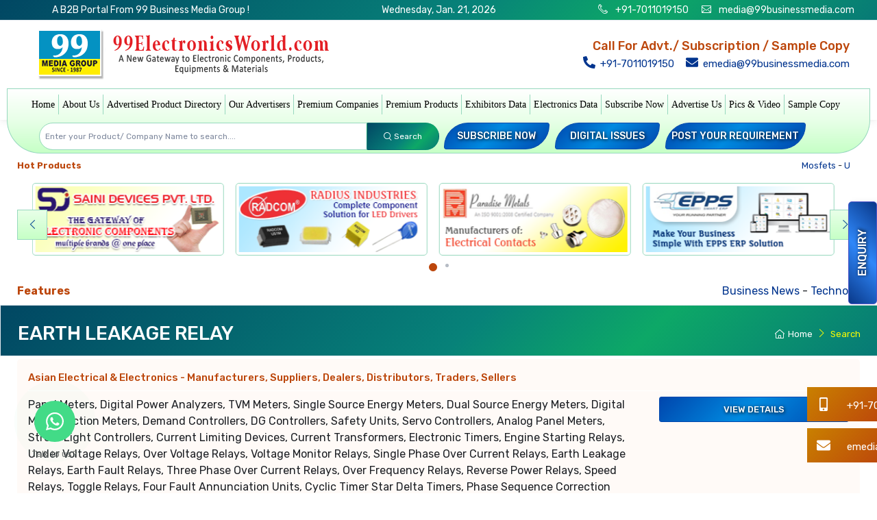

--- FILE ---
content_type: text/html; charset=UTF-8
request_url: https://www.99electronicsworld.com/earth-leakage-relay-manufacturer.html
body_size: 58360
content:
<!doctype html>
<html xmlns="https://www.w3.org/1999/xhtml" lang="en" xml:lang="en"><head><meta xmlns="" http-equiv="Content-Type" content="text/html; charset=utf-8">

	<meta name="google-site-verification" content="A-4KFSAr5eY_PVNkJOODy0b_j1HXzdfySnbP6gHcGrM" >

<link rel="alternate" href="https://www.99electronicsworld.com/" hreflang="en-in" >
<title>Earth Leakage Relay - Manufacturers, Suppliers, Wholesalers, Dealers in India</title>

<meta name="description" content="Earth Leakage Relay Manufacturers- Find info about Earth Leakage Relay  suppliers, wholesalers, dealers, distributors, led importers in Delhi, Noida, Gurgaon, Tamilnadu, Gujarat, India" >
<meta name="keywords" content="earth leakage relay - earth leakage relay manufacturers, earth leakage relay supplier, earth leakage relay wholesalers, earth leakage relay dealers, earth leakage relay distributors, earth leakage relay importers in delhi ncr, earth leakage relay importers in tamilnadu,earth leakage relay importers in gujarat">

<meta name="viewport" content="width=device-width, initial-scale=1.0">


<link rel="canonical" href="https://www.99electronicsworld.com/earth-leakage-relay-manufacturer.html" >
<meta property="fb:pages" content="1072433126120565" >
<meta name="robots" content="index,follow" >

<meta name="p:domain_verify" content="ad9eedfdb98dda3e07bbfbcef15628aa" >

<meta name="msvalidate.01" content="844F7D7A8E9A90ECA3F65323739C966B" >


<!-- G+ Publiser -->

<!--
<meta name="author" content="https://plus.google.com/102165085794434249574">
<link rel="author" href="https://plus.google.com/u/0/102165085794434249574/posts"/>
-->

<meta name="language" content="en-IN">
<meta name="owner" content="99 Business Media">
<meta name="distribution" content="GLOBAL">
<meta name="country" content="India">
<meta name="rating" content="general">
<meta name="copyright" content="Copyright 2016 99electronicsworld.com, All Right Reserved.">

<script type="application/ld+json">{ "@context": "https://schema.org","@type": "WebSite","url": "https://www.99electronicsworld.com/","potentialAction": {"@type": "SearchAction","target": "https://www.99electronicsworld.com/?s={search_term}","query-input": "required name=search_term"}}</script>
 

<script type="application/ld+json">
{ "@context" : "https://schema.org",
"@type" : "Organization",
"name" : "99 Electronics World",
"url" : "https://www.99electronicsworld.com/",
"logo" : "https://www.99electronicsworld.com/img/logo.png",
"ContactPoint" : [{
    "@type" : "ContactPoint",
    "telephone" : "+91-7011019150",
    "contactType" : "Customer Service",
    "areaServed" : "GB"
  }],
"contactPoint" : [{
    "@type" : "ContactPoint",
    "telephone" : "+91-7011019150",
    "contactType" : "Technical Support",
  "areaServed" : "IN"
  }],
"sameAs" : [ "https://www.facebook.com/99electronicsworld/", "https://www.linkedin.com/company/99electronicsworld/" ] ,
"aggregateRating": {
    "@type": "AggregateRating",
    "ratingValue": "5",
    "reviewCount": "12"
  }
}
</script>  



<!-- Facebook open Graph  -->

<meta property='og:title' content="Earth Leakage Relay - Manufacturers, Suppliers, Wholesalers, Dealers in India" >

<meta property="og:url" content="https://www.99electronicsworld.com">

<meta property="og:description" content="Earth Leakage Relay Manufacturers- Find info about Earth Leakage Relay  suppliers, wholesalers, dealers, distributors, led importers in Delhi, Noida, Gurgaon, Tamilnadu, Gujarat, India">
<!--
<meta property="fb:app_id" content="269208936863456">
-->
<meta property="og:type" content="website" >

<meta property="og:image" content="/img/logo-icon.png" >
<meta property="og:image:secure_url" content="/img/logo-icon.png" >

<meta property="og:image:type" content="image/jpg" > 
<meta property="og:image:width" content="150" > 
<meta property="og:image:height" content="150" >


<!-- Twitter Card  -->
<!--
<meta name="twitter:card" content="summary">

<meta name="twitter:site" content="@99lightingworld">

<meta name="twitter:title" content="Earth Leakage Relay - Manufacturers, Suppliers, Wholesalers, Dealers in India">
<meta name="twitter:description" content="Earth Leakage Relay Manufacturers- Find info about Earth Leakage Relay  suppliers, wholesalers, dealers, distributors, led importers in Delhi, Noida, Gurgaon, Tamilnadu, Gujarat, India">

<meta name="twitter:image:src" content="https://pbs.twimg.com/profile_images/842673492633964545/R2u1tqCA_400x400.jpg">

-->

<link rel="apple-touch-icon" sizes="57x57" href="/logo.ico/apple-icon-57x57.png">
<link rel="apple-touch-icon" sizes="60x60" href="/logo.ico/apple-icon-60x60.png">
<link rel="apple-touch-icon" sizes="72x72" href="/logo.ico/apple-icon-72x72.png">
<link rel="apple-touch-icon" sizes="76x76" href="/logo.ico/apple-icon-76x76.png">
<link rel="apple-touch-icon" sizes="114x114" href="/logo.ico/apple-icon-114x114.png">
<link rel="apple-touch-icon" sizes="120x120" href="/logo.ico/apple-icon-120x120.png">
<link rel="apple-touch-icon" sizes="144x144" href="/logo.ico/apple-icon-144x144.png">
<link rel="apple-touch-icon" sizes="152x152" href="/logo.ico/apple-icon-152x152.png">
<link rel="apple-touch-icon" sizes="180x180" href="/logo.ico/apple-icon-180x180.png">
<link rel="icon" type="image/png" sizes="192x192"  href="/logo.ico/android-icon-192x192.png">
<link rel="icon" type="image/png" sizes="32x32" href="/logo.ico/favicon-32x32.png">
<link rel="icon" type="image/png" sizes="96x96" href="/logo.ico/favicon-96x96.png">
<link rel="icon" type="image/png" sizes="16x16" href="/logo.ico/favicon-16x16.png">

<link rel="manifest" href="/manifest.json">
<meta name="msapplication-TileColor" content="#ffffff">
<meta name="msapplication-TileImage" content="/ms-icon-144x144.png">
<meta name="theme-color" content="#ffffff">

<script>(function(w,d,s,l,i){w[l]=w[l]||[];w[l].push({'gtm.start':
new Date().getTime(),event:'gtm.js'});var f=d.getElementsByTagName(s)[0],
j=d.createElement(s),dl=l!='dataLayer'?'&l='+l:'';j.async=true;j.src=
'https://www.googletagmanager.com/gtm.js?id='+i+dl;f.parentNode.insertBefore(j,f);
})(window,document,'script','dataLayer','GTM-NN45BTB');</script>

<!-- Google tag (gtag.js) -->
<script async src="https://www.googletagmanager.com/gtag/js?id=G-M36N7T1XHS"></script>
<script>
  window.dataLayer = window.dataLayer || [];
  function gtag(){dataLayer.push(arguments);}
  gtag('js', new Date());

  gtag('config', 'G-M36N7T1XHS');
</script>


<meta name="google-adsense-account" content="ca-pub-8993374707018645">
	
<meta name="msapplication-TileColor" content="#ffffff">
<meta name="theme-color" content="#ffffff">
<!-- Vendor Styles including: Font Icons, Plugins, etc.-->
<link rel="stylesheet"  media="all" href="/skin/2025/css/simplebar.min.css"/>
<script src='https://www.google.com/recaptcha/api.js'></script>

</head>
<body>
<!--
-->
<button type="button" class="btn btn-accent border border-accent rounded btn10 shadow-sm book-now1 desktop open-datepicker-popup" data-toggle="modal" data-target="#right_modal"> Enquiry</button>
<!--<a type="button" class="btn btn-accent1 border border-green rounded shadow-sm book-now desktop open-datepicker-popup" href="sample-copy.html"> Free Sample</a>-->

<!-- login modal --> 
<div class="modal fade" id="signin-modal" tabindex="-1" role="dialog">
  <div class="modal-dialog modal-dialog-centered modal-lg" role="document">
    <div class="modal-content">
      <div class="modal-header">
        <ul class="nav nav-tabs card-header-tabs" role="tablist">
          <li class="nav-item"><a class="nav-link active"  id="signin" href="#signin-tab" data-toggle="tab" role="tab" aria-selected="true"><i class="czi-unlocked mr-2 mt-n1"></i>Sign in</a></li>
          <li class="nav-item"><a class="nav-link" id="signup" href="#signup-tab" data-toggle="tab" role="tab" aria-selected="false"><i class="czi-user mr-2 mt-n1"></i>Join Free</a></li>
        </ul>
        <button class="close" type="button" data-dismiss="modal" aria-label="Close"><span aria-hidden="true">&times;</span></button>
      </div>
      <div class="modal-body tab-content py-4">
        <form class="needs-validation tab-pane fade show active" autocomplete="off" novalidate id="signin-tab" method="post">
          <div class="form-group">
            <label for="si-email">Email address</label>
            <input class="form-control" type="email" id="si-email" name="email" placeholder="example@example.com" required>
            <input type="hidden" id="login2" name="section" value="loginsubmit">
            <input type="hidden" id="url" name="url" value="">
            <div class="invalid-feedback">Please provide a valid email address.</div>
          </div>
          <div class="form-group">
            <label for="si-password">Password</label>
            <div class="password-toggle">
              <input class="form-control" type="password" id="si-password" name="password" required>
              <label class="password-toggle-btn">
                <input class="custom-control-input" type="checkbox">
                <i class="czi-eye password-toggle-indicator"></i><span class="sr-only">Show password</span> </label>
            </div>
            
          </div>
          <div class="form-group d-flex flex-wrap justify-content-between">
            <div class="custom-control custom-checkbox mb-2">
              <input class="custom-control-input" type="checkbox" id="si-remember">
              <label class="custom-control-label" for="si-remember">Remember me</label>
            </div>
            <a class="font-size-sm" href="/forget-password/"  >Forgot password?</a> </div>
          <button class="btn btn-primary btn-block btn-shadow" type="submit">Sign in</button>
        </form>
       <form class="needs-validation tab-pane fade" autocomplete="off" novalidate id="signup-tab" method="post" action="">
          
          <div class="form-group row">
			<div style="float:left" class="col-lg-3 col-md-3 col-sm-12 col-xs-12">
            <label for="su-name">Salutation</label>
            <select name="salutation" class="form-control">
				<option>Mr.</option>
				<option>Mrs.</option>
				<option>Ms.</option>
            </select>
            <div class="invalid-feedback">Please Select your Salutation.</div>
            </div>

			<div class="col-lg-4 col-md-3 col-sm-12 col-xs-12"  style="float:left">
            <label for="su-name ">First Name <tt class="text-danger">*</tt></label>
            <input class="form-control col-lg-12 col-md-12 col-sm-12 col-xs-12" type="text" name="fname" id="su-name1" placeholder="John" required>
            <div class="invalid-feedback">Please fill in your First Name.</div>
			</div>
			
			<div class="col-lg-5 col-md-3 col-sm-12 col-xs-12"  style="float:left; ">
            <label for="su-name">Last Name <tt class="text-danger">*</tt></label>
            <input class="form-control col-lg-12 col-md-12 col-sm-12 col-xs-12" type="text" name="lname"  id="su-name2" placeholder="Doe" required>
            <div class="invalid-feedback">Please fill in your Last Name.</div>
            </div>
            
          </div>
          
          
          <div class="form-group " style="clear:both">
            <label for="su-email">Company Name <tt class="text-danger">*</tt></label>
            <input class="form-control" type="text" name="companyname" id="su-companyname" placeholder="Company Name" required>
            <div class="invalid-feedback">Please provide your companyname.</div>
          </div>
          <!-- -->
          <div class="row">
          <div class="col-lg-6 col-md-6 col-sm-12 col-xs-12"> <div class="form-group " style="clear:both">
            <label for="su-email">Mobile <tt class="text-danger">*</tt></label>
            <input class="form-control mbl" type="text" name="mobile" id="su-mobile1" placeholder="Mobile No" required="">
            <div class="invalid-feedback">Please provide a valid mobile number.</div>
          </div></div>
          
          
          <div class="col-lg-6 col-md-6 col-sm-12 col-xs-12"><div class="form-group " style="clear:both">
            <label for="su-email">Email Address <tt class="text-danger">*</tt></label>
            <input class="form-control" type="email" name="email" id="su-email" placeholder="johndoe@example.com" required>
            <div class="invalid-feedback">Please provide a valid email address.</div>
          </div></div>
          </div>
            <!-- -->
          <!--
          <div class="form-group " style="clear:both">
            <label for="su-email">Mobile <tt class="text-danger">*</tt></label>
            <input class="form-control mbl" type="text" name="mobile" id="su-mobile1" placeholder="Mobile No" required >
            <div class="invalid-feedback">Please provide a valid mobile number.</div>
          </div>
          
          
          <div class="form-group " style="clear:both">
            <label for="su-email">Email Address <tt class="text-danger">*</tt></label>
            <input class="form-control" type="email" name="email" id="su-email" placeholder="johndoe@example.com" required>
            <div class="invalid-feedback">Please provide a valid email address.</div>
          </div>
          -->
          <div class="form-group">
            <label for="su-password">Password <tt class="text-danger">*</tt></label>
            <div class="password-toggle">
              <input class="form-control" type="password" name="password" id="su-password" required>
              <label class="password-toggle-btn">
                <input class="custom-control-input" type="checkbox">
                <i class="czi-eye password-toggle-indicator"></i><span class="sr-only">Show password</span> </label>
            </div>
          </div>
          <div class="form-group">
            <label for="su-password-confirm">Confirm password <tt class="text-danger">*</tt></label>
            <div class="password-toggle">
              <input class="form-control" type="password" name="cpassword" id="su-password-confirm" required>
              <div class="invalid-feedback">Please check password and confirm password is not match.</div>
              <label class="password-toggle-btn">
                <input class="custom-control-input" type="checkbox">
                <i class="czi-eye password-toggle-indicator"></i><span class="sr-only">Show password</span> </label>
            </div>
          </div>
          
          <div class="form-group">
                <label for="checkout-dealsin">Product / Service Details <tt class="text-danger">*</tt></label>
                <textarea class="form-control" id="checkout-dealsin1" name="dealsin" required="" onkeyup="this.value = this.value.replace(/[&*<>]/g, '')"></textarea>
                <div class="invalid-feedback">Please provide your products / services details .</div>
            </div>
            
            
          <button class="btn btn-primary btn-block btn-shadow" type="submit" id="SignUp">Sign up</button>
          <input type="hidden" id="login3" name="section" value="Signup">
          <input type="hidden" id="url3" name="url" value="">
          <div id="server-results" class="box pt-3"></div>

        </form>
 
      </div>
    </div>
  </div>
</div>

<!-- login modal -->

<div class="modal fade" id="fpwd-modal" tabindex="-1" role="dialog">
  <div class="modal-dialog modal-dialog-centered" role="document">
    <div class="modal-content">
      <div class="modal-header">
		Forgot Password
        <button class="close" type="button" data-dismiss="modal" aria-label="Close"><span aria-hidden="true">&times;</span></button>
      </div>
      <div class="modal-body tab-content py-4">
        <form class="needs-validation tab-pane fade show active" autocomplete="off" novalidate id="signin-tab" method="post">
          <div class="form-group">
            <label for="si-email">Email address</label>
            <input class="form-control" type="email" id="si-email" name="email" placeholder="example@example.com" required>
            <input type="hidden" id="forgotpasswordrequest" name="section" value="forgotpasswordrequest">
            <input type="hidden" id="url" name="url" value="">
            <div class="invalid-feedback">Please provide a valid email address.</div>
          </div>


          <button class="btn btn-primary btn-block btn-shadow" type="submit">Next</button>
        </form>
       
 
      </div>
    </div>
  </div>
</div>
 


<div class="">
  <div class=""></div>
  <div id="modal-content" class="modal fade" tabindex="-1" role="dialog">
    <div class="modal-dialog modal-lg">
      <div class="modal-content bg1">
        <div class="modal-header">
         <h5 class="modal-title">Please Tell Us About Your Requirement.</h5>
          <button type="button" class="close" data-dismiss="modal">×</button>
        </div>
        <div class="modal-body"> 
			
			<form class="needs-validation " novalidate method="post">
          <div class="row"> 
			<div class="form-group col-lg-12">
              <label for="checkout-fn">Name<tt class="text-danger">*</tt></label>
              <input class="form-control border border-orange" type="text" id="checkout-fn1" name="name" required>
            </div>
                       
            <div class="form-group col-lg-12">
              <label for="checkout-company">Company Name<tt class="text-danger"></tt></label>
              <input class="form-control border border-orange" type="text" id="checkout-company1" name="companyname"  >
            </div>
            <div class="form-group col-lg-6">
              <label for="checkout-phone">Mobile Number<tt class="text-danger">*</tt></label>
              <input class="form-control border border-orange mbl" type="text" id="checkout-phone1" name="phone" minlength="10" maxlength="10" required>
            </div>
            <div class="form-group col-lg-6">
              <label for="checkout-email">E-mail Address<tt class="text-danger">*</tt></label>
              <input class="form-control border border-orange" type="email" id="checkout-email1" name="email" required>
            </div>
            
            <!--<div class="form-group col-lg-6">
                <label for="checkout-website">Website </label>
                <input class="form-control border border-orange" type="email" id="checkout-email">
              </div>-->
            
            <div class="form-group col-lg-12">
              <label for="checkout-dealsin"> Enquiry<tt class="text-danger">*</tt> </label>
              <textarea class="form-control border border-orange" type="dealsin" id="checkout-dealsin4" name="enquiry" onkeyup="this.value = this.value.replace(/[&*<>]/g, '')" required ></textarea>
            </div>
            
            <div class="form-group col-lg-12">
              <label for="checkout-dealsin">  </label>
              <div class="g-recaptcha" data-sitekey="6LdHIX8UAAAAAO5UYo-GiZcHNuoYjzbDwUSSNm3u" data-callback="callback_popup"></div>
            </div>
            
            <input type="hidden" id="id" name="section" value="enquirynvsubmit">
            <input type="hidden" id="id" name="id" value="0">
            <input type="hidden" name="address" value="-">

            <div class="clearfix"></div>
            <div class="mb-2 m-auto">
              <button class="text-center btn btn-primary text-white border-success btn-shadow rounded-pill bg-dark " type="submit" id="submit-button-popup" disabled>Submit</button>
              <button class="text-center btn btn-primary text-white border-success btn-shadow rounded-pill bg-dark " type="reset">Reset</button>
            </div>
          </div>
        </form>

    <script type="text/javascript">
      function callback_popup() {
        const submitbuttonpopup = document.getElementById("submit-button-popup");
        submitbuttonpopup.removeAttribute("disabled");
      }
    </script>
    
		</div>
      </div>
    </div>
  </div>
</div>



<div class="modal modal-right fade" id="right_modal" tabindex="-1" role="dialog" aria-labelledby="top_modal">
  <div class="modal-dialog" role="document">
    <div class="modal-content bg1">
      <div class="modal-header">
        <h5 class="modal-title">Please Tell Us About Your Requirement.</h5>
        <button type="button" class="close" data-dismiss="modal" aria-label="Close"> <span aria-hidden="true">&times;</span> </button>
      </div>
      <div class="modal-body">
        <form class="needs-validation " novalidate method="post">
          <div class="row"> 
            <!--<div class="col-lg-12 text-center h5 p-3 bg-dark border-green border rounded-pill text-color-blue">Sample Copy </div>-->
            
            <div class="form-group col-lg-12">
              <label for="checkout-fn">Name<tt class="text-danger">*</tt></label>
              <input class="form-control border border-orange" type="text" id="checkout-fn2" name="name" required>
            </div>
            
            <!--<div class="form-group col-lg-6">
                <label for="checkout-ln">Address<tt class="text-danger">*</tt></label>
                <input class="form-control border border-orange" type="text" id="checkout-ln" required>
              </div>-->
            
            <div class="form-group col-lg-12">
              <label for="checkout-company">Company Name<tt class="text-danger">*</tt></label>
              <input class="form-control border border-orange" type="text" id="checkout-company2" name="companyname"  required>
            </div>
            <div class="form-group col-lg-6">
              <label for="checkout-phone">Mobile Number<tt class="text-danger">*</tt></label>
              <input class="form-control border border-orange mbl" type="text" id="checkout-phone2" name="phone" required>
            </div>
            <div class="form-group col-lg-6">
              <label for="checkout-email">E-mail Address<tt class="text-danger">*</tt></label>
              <input class="form-control border border-orange" type="email" id="checkout-email2" name="email" required>
            </div>
            
            <!--<div class="form-group col-lg-6">
                <label for="checkout-website">Website </label>
                <input class="form-control border border-orange" type="email" id="checkout-email">
              </div>-->
            
            <div class="form-group col-lg-12">
              <label for="checkout-dealsin"> Enquiry<tt class="text-danger">*</tt> </label>
              <textarea class="form-control border border-orange" type="dealsin" id="checkout-dealsin5" name="enquiry" onkeyup="this.value = this.value.replace(/[&*<>]/g, '')" required ></textarea>
            </div>
            
            <div class="form-group col-lg-12">
              <label for="checkout-dealsin">  </label>
              <div class="g-recaptcha" data-sitekey="6LdHIX8UAAAAAO5UYo-GiZcHNuoYjzbDwUSSNm3u" data-callback="callback4"></div>
            </div>
            
            <input type="hidden" id="id" name="section" value="enquirynvsubmit">
            <input type="hidden" id="id" name="id" value="0">
            <input type="hidden" name="address" value="-">
            <div class="clearfix"></div>
            <div class="mb-2 m-auto">
              <button class="text-center btn btn-primary text-white border-success btn-shadow rounded-pill bg-dark " type="submit" id="submit-button4" disabled>Submit</button>
              <button class="text-center btn btn-primary text-white border-success btn-shadow rounded-pill bg-dark " type="reset">Reset</button>
            </div>
          </div>
        </form>
    <script type="text/javascript">
      function callback4() {
        const submitButton4 = document.getElementById("submit-button4");
        submitButton4.removeAttribute("disabled");
      }
    </script>
    
      </div>
      <!--<div class="modal-footer modal-footer-fixed">
        <button type="button" class="btn btn-secondary" data-dismiss="modal">Close</button>
        <button type="button" class="btn btn-primary">Save changes</button>
      </div>--> 
    </div>
  </div>
</div>



<div class="box-shadow-sm"> 
  <!-- Topbar-->
  <div class=" container-fluid p-1 topbar-dark border-green border-top-0 border-bottom bg-dark  font-size-sm">
    <div class="container text-center text-white">
      <div class="row ">
        <!--<div class="col-lg-4">99 Business Media Group - Since 1987</div> -->

        <div class=" col-lg-4"> A B2B Portal From 99 Business Media Group !</div>
        <div class=" col-lg-4"><span id="current_date"></span></div>
        <div class=" col-lg-4"> <i class="czi-phone mr-2"></i><a class="topbar-link" href="tel:+91-7011019150" > +91-7011019150</a> <i class="czi-mail ml-3 mr-2"></i> <a class="topbar-link" href="mailto:media@99businessmedia.com"> media@99businessmedia.com</a>
		
	</div>
       
       <!-- <div class=" col-lg-3 col-xs-12">
       <a class=" ml-2  text-white" href="#"><i class="czi-facebook"></i></a><a class=" text-white ml-2" href="#"><i class="czi-linkedin"></i></a> <a class=" pt-1 pb-1  text-danger" href="#signin-modal" data-toggle="modal"> <i class=" czi-add-user"></i>&nbsp; Join Free </a> <a class=" ml-2 text-white" href="#"><i class="czi-twitter"></i></a><a class=" text-white ml-2" href="#"><i class="czi-pinterest"></i></a><a class=" text-white ml-2" href="#"><i class="czi-youtube"></i></a> </div>
      </div> -->
      </div>
    </div>
  </div>



  <!-- Remove "navbar-sticky" class to make navigation bar scrollable with the page.-->
  <div class="navbar-sticky bg-white">
 <div class="navbar navbar-expand-lg navbar-light">
      <div class="container ">
        <div class="col-lg-5 text-center"> 
			<a class="navbar-brand d-none d-sm-block flex-shrink-0" href="/"><img src="/img/logo-icon.png" alt="99 Electrical World" width="447" height="81"></a> 
			<a class="navbar-brand d-sm-none mr-2" href="/"><img src="/img/logo-dark.png" alt="" width="325" height="172"></a> 
		</div>
		<div class="col-lg-5 text-center text-danger d-sm-block d-lg-none d-lg-none ">
			<div class=" font-weight-medium font-size-lg"> Call For Advt./ Subscription / Sample Copy </div>
			<a class="topbar-link font-size-md mr-2" href="tel:+91-7011019150"> <i class=" fa fa-phone fa-rotate-90 mr-2 box font-weight-bold font-size-lg"></i> +91-7011019150</a><br />
			<a class="topbar-link font-size-md" href="mailto:emedia@99businessmedia.com"> <i class=" fa fa-envelope mr-2 box font-weight-bold font-size-lg"></i>  emedia@99businessmedia.com</a>
         </div>
                    
                    

 		<div class=" col-lg-1 text-right font-size-md">
          <div class="row">
            <div class=" d-flex flex-shrink-0 col-lg-4 col-sm-4 col-xs-4">
              <button class="navbar-toggler" type="button" data-toggle="collapse" data-target="#navbarCollapse"> <span class="navbar-toggler-icon"></span> Menu</button>
              <a class="navbar-tool navbar-stuck-toggler" href="#"><span class="navbar-tool-tooltip">Expand menu</span>
              <div class="navbar-tool-icon-box border border-orange"><i class="navbar-tool-icon czi-menu"></i></div>
              </a></div>

          </div>
        </div>

                
		<div class="col-lg-5 text-right text-danger d-none d-lg-block d-md-none d-sm-none ">
			<div class=" font-weight-medium font-size-lg"> Call For Advt./ Subscription / Sample Copy </div>
			<a class="topbar-link font-size-md mr-2" href="tel:+91-7011019150"> <i class=" fa fa-phone fa-rotate-90 mr-2 box font-weight-bold font-size-lg"></i> +91-7011019150</a>
			<a class="topbar-link font-size-md" href="mailto:emedia@99businessmedia.com"> <i class=" fa fa-envelope mr-2 box font-weight-bold font-size-lg"></i>  emedia@99businessmedia.com</a>
        </div>


		
		
      </div>
    </div>
    <div class="container bg-faded-info border border-orange border-bottom-0" >
      <div class="container">
        <div class="navbar navbar-expand-lg navbar-light navbar-stuck-menu">
          <div class="collapse navbar-collapse" id="navbarCollapse"> 
            <!-- Search--> 
            
            <!-- Primary menu-->
            <div class="navbar-nav  font-weight-bolder"> 
              	<a class="nav-link" href="/">Home</a>
				<a class="nav-link" href="/about-us.html">About Us</a>
				<a class="nav-link" href="/product-index.html">Advertised Product Directory</a>
				<a class="nav-link" href="/advertiser-index.html">Our Advertisers</a>
				<a class="nav-link" href="/premium-company.html">Premium Companies</a>
				<a class="nav-link" href="/premium-products.html">Premium Products</a>
				<a class="nav-link" href="https://www.99datacd.com/trade-group/exhibitors-data.html" target="_blank">Exhibitors Data</a>
				<a class="nav-link" href="https://www.99datacd.com/trade-group/electrical-and-electronics.html" target="_blank">Electronics Data</a>
				<a class="nav-link" href="/subscribe-us/">Subscribe Now</a>
				<a class="nav-link" href="/advertise-with-us/">Advertise Us</a>
				<a class="nav-link" href="/photogallery.html">Pics &amp; Video</a>
				<a class="nav-link" href="/sample-copy/">Sample Copy</a>
			</div>
          </div>
        </div>
      </div>
    </div>
  </div>
</div> 
<!-- End of Topbar-->

<div class="container bggg1 border border-orange border-top-0 mb-1  bblr bbrr">
  <header class="container">
    <div class="row">
      <div class="col-lg-6 col-md-6 col-sm-12 col-xs-12">
        <div class="input-group-overlay mt-1 ml-3 mb-1">
          <div class="input-group-append-overlay">
          </div>
          <form action="/search.php" method="get" name="searchForm" id="searchForm" >
          <button class="input-group-prepend-overlay btn bg-dark border-green  btrr bbrr p-2" type="submit" id="searchbtn" ><span class="input-group-text font-size-xs text-white "> <i class="czi-search"></i>&nbsp;<span class="d-none d-sm-block ">Search</span></span></button>
          <input class="form-control prepended-form-control appended-form-control font-size-xs btlr bblr" type="text" placeholder="Enter your Product/ Company Name to search...." id="search" name="search" minlength="3" required >

          </form>
        </div>
      </div>
      <div class="col-lg-6 col-md-6 col-sm-12 col-xs-12" >
        <div class="row">
          <div class=" col-lg-3 ml-2 btn btn-block font-size-sm btn11 btlr bbrr p-2 mt-1 mb-1 "><a href="/subscribe-us/" class="text-white">Subscribe Now</a></div>
          <div class=" col-lg-3 ml-2 btn btn-block font-size-sm btn11 btlr bbrr p-2 mt-1 mb-1"><a href="/digital-issues/" class="text-white">Digital Issues</a></div>
          <div class=" col-lg-4 ml-2 btn btn-block font-size-sm  btn11 btlr bbrr p-2 mt-1 mb-1"><a href="/#requirement" class="text-white">Post your Requirement</a></div>
        </div>
      </div>
    </div>
  </header>
</div>

<div class="container mt-2 mb-2 ">
  <div class="row ">
   <div class="small col-lg-12 col-md-12 col-sm-12 col-xs-12 d-flex"> 
	   <div class="font-weight-bold color-orange p-0 col-lg-1 col-md-1 col-sm-12 col-xs-12">Hot Products </div>
    <!--<span class="float-left">Popular Products</span>class="float-left-->
    <div class="col-lg-11 col-md-10 col-sm-12 col-xs-12">
      <marquee onmouseout="this.start()" onmouseover="this.stop()" scrollamount="1" class="d-flex d-inline" >
		  
      		
      <a href="radius-industries-new-delhi-643.html" title="Mosfets"> Mosfets </a> - 
      
      		
      <a href="uma-powertronics-pvt-ltd-jamnagar-3579.html" title="UPS"> UPS </a> - 
      
      		
      <a href="karki-electronics-delhi-5343.html" title="Transformers"> Transformers </a> - 
      
      		
      <a href="loyal-electro-components-new-delhi-1201.html" title="Sockets"> Sockets </a> - 
      
      		
      <a href="bp-impex-pvt-ltd-delhi-5275.html" title="SMD"> SMD </a> - 
      
      		
      <a href="femina-instrument-pvt-ltd-ahmedabad-7011.html" title="Servo Stabilizer"> Servo Stabilizer </a> - 
      
      		
      <a href="electracon-paradise-limited-new-delhi-378.html" title="Rivets"> Rivets </a> - 
      
      		
      <a href="takiar-overseas-p-ltd-new-delhi-3410.html" title="Resistors"> Resistors </a> - 
      
      		
      <a href="finex-electronics-and-electrical-components-delhi-5342.html" title="Relay"> Relay </a> - 
      
      		
      <a href="supreme-circuits-new-delhi-2155.html" title="PCB"> PCB </a> - 
      
      		
      <a href="fusion-power-systems-new-delhi-1068.html" title="Batteries"> Batteries </a> - 
      
      		
      <a href="as-enterprises-delhi-2521.html" title="Mobile Charger"> Mobile Charger </a> - 
      
      		
      <a href="litemax-electronics-delhi-5693.html" title="LEDs"> LEDs </a> - 
      
      		
      <a href="olight-enterprises-delhi-5490.html" title="LED Driver"> LED Driver </a> - 
      
      		
      <a href="lodhi-power-inverter-pvt-ltd-delhi-5228.html" title="Inverter"> Inverter </a> - 
      
      		
      <a href="rk-enterprises-new-delhi-625.html" title="Electronics Components"> Electronics Components </a> - 
      
      		
      <a href="adytronic-devices-new-delhi-2508.html" title="Diode"> Diode </a> - 
      
      		
      <a href="arpit-enterpises-delhi-5329.html" title="Cords"> Cords </a> - 
      
      		
      <a href="anand-enterprises-delhi-2745.html" title="Cabinets"> Cabinets </a> - 
      
      		
      <a href="windsor-cables-pvt-ltd-delhi-2441.html" title="Cables"> Cables </a> - 
      
       
        </marquee>
        </div>
 </div>
  </div>
</div>




<!-- Banner Section -->
<div class="container  pb-md-2">
  <div class="row">
    <div class="col-lg-12">
      <div class="cz-carousel cz-controls-static cz-controls-outside">
        <div class="tns-outer" id="tns5-ow">
          <div id="tns1-mw" class="tns-ovh">
            <div class="tns-inner" id="tns5-iw3">
              <div class="cz-carousel-inner  tns-slider tns-carousel tns-subpixel tns-calc tns-horizontal" data-carousel-options='{ "items": "5", "prevButton":"false", "controls": "false", "autoplay": "true", "speed": "2000", "responsive": {"0":{"items":2, "gutter": 15},"500":{"items":6, "gutter": 1},"768":{"items":6, "gutter": 1}, "800":{"items":4, "gutter": 1}}}' id="tns6">
				<div class="tns-item"><a href="https://99electronicsworld.com/saini-devices-pvt-ltd-delhi-3855.html" target="_blank"><img  src="https://www.99group.co.in/cdn/s/saini-devices-pvt-ltd-delhi/saini-devices-pvt-ltd.png" alt="Brand" class="img-thumbnail mt-2"  width="280" height="100"> </a> </div><div class="tns-item"><a href="https://99electronicsworld.com/radius-industries-new-delhi-643.html" target="_blank"><img  src="https://www.99group.co.in/cdn/r/radius-industries-new-delhi/radius-industries.png" alt="Brand" class="img-thumbnail mt-2"  width="280" height="100"> </a> </div><div class="tns-item"><a href="https://99electronicsworld.com/paradise-metals-delhi-7341.html" target="_blank"><img  src="https://www.99group.co.in/cdn/p/paradise-metals-delhi/paradise-metals-1.png" alt="Brand" class="img-thumbnail mt-2"  width="280" height="100"> </a> </div><div class="tns-item"><a href="https://www.99electronicsworld.com/epps-pune-9153.html" target="_blank"><img  src="https://www.99group.co.in/cdn/e/epps-pune/epps-logo.png" alt="Brand" class="img-thumbnail mt-2"  width="280" height="100"> </a> </div><div class="tns-item"><a href="https://supercomresistors.com/" target="_blank"><img  src="https://www.99group.co.in/cdn/s/santron-electronics-pvt-ltd-noida/samtron-electronics.png" alt="Brand" class="img-thumbnail mt-2"  width="280" height="100"> </a> </div><div class="tns-item"><a href="https://www.bpimpexindia.com/" target="_blank"><img  src="https://www.99group.co.in/cdn/b/bp-impex-pvt-ltd-delhi/bpimpex.webp" alt="Brand" class="img-thumbnail mt-2"  width="280" height="100"> </a> </div><div class="tns-item"><a href="https://troikatech.in" target="_blank"><img  src="http://www.99group.co.in/cdn/m/mangal-enterprises-delhi/troika-tech.png" alt="Brand" class="img-thumbnail mt-2"  width="280" height="100"> </a> </div><div class="tns-item"><a href="https://www.dylcap.com" target="_blank"><img  src="http://www.99group.co.in/cdn/m/mangal-enterprises-delhi/WhatsApp Image 2026-01-16 at 5.52.24 PM.jpeg" alt="Brand" class="img-thumbnail mt-2"  width="280" height="100"> </a> </div> 
                              </div>
            </div>
          </div> 
        </div>
      </div>
    </div>
  </div>
</div>
<!-- End of Banner Section -->

<!-- Page Content-->
<div class="container mt-2 mb-2">
  <div class="row ">
   <div class=" col-lg-12 col-md-12 col-sm-12 col-xs-12 d-flex"> <div class="font-weight-bold color-orange">Features</div>
    <!--<span class="float-left">Popular Products</span>class="float-left-->
    
      <marquee onmouseout="this.start()" onmouseover="this.stop()" scrollamount="3" class="d-flex d-inline" >
      <a href="">Business News</a> - <a href="">Technology Updates</a> - <a href="">Mkt. Trends</a> - <a href="">Business Houses Requirements</a> - <a href="">Business Offers</a> - <a href="">Dealers Enquires</a> - <a href="">Exhibitors List</a> - <a href="">Resale Enquires</a> - <a href="">Forthcoming</a> - <a href="">Trades Fairs</a> - <a href="">B2Business Showcase</a> - <a href="">Management Tips</a> - <a href="">Latest Products/ Services</a> - <a href="">Financial Tips</a> - <a href="">New Projects &amp; Much More in Every Issue</a>
      </marquee>
    </div>
  </div>
</div>



      
  <div class="bg-dark border-green border border-right-0  pt-2">
  <div class="container d-lg-flex justify-content-between py-2 py-lg-3">
    <div class="order-lg-2 mb-3 mb-lg-0 pt-lg-2">
      <nav aria-label="breadcrumb">
            <ol class="breadcrumb breadcrumb-light flex-lg-nowrap justify-content-center justify-content-lg-start">
              <li class="breadcrumb-item"><a class="text-nowrap" href="/"><i class="czi-home"></i>Home</a></li>
              
              <li class="breadcrumb-item text-nowrap active" aria-current="page"> Search</li>
            </ol>
          </nav>
        </div>
        <div class="order-lg-1 pr-lg-4 text-center text-lg-left">
          <h1 class="h3  mb-0 pl text-uppercase">EARTH LEAKAGE RELAY </h1>
        </div>
      </div>
    </div>
    
    
      
    <div class="container pb-5 mb-2 mb-md-4">
      <div class="row">
       
        
        <!-- Content  -->
		<section class="col-lg-12">

	

          <div class="pt-1 pb-2 pb-sm-2">
            <div class="bg-faded-danger rounded pl-3 pr-3 pt-2 pb-2 overflow-hidden "><div class="media align-items-center pb-1 border-bottom border-white pt-2 tns-item">
              <div class="media-body">
                <div class="widget-product-title font-size-md"><a href="asian-electrical-electronics-ghaziabad-2819.html" class="text-danger">Asian Electrical & Electronics <span style="font-size:15px;"> - Manufacturers, Suppliers, Dealers, Distributors, Traders,  Sellers </span> </a> </div>
              </div>
            </div><div class="row"><div class="col-lg-9"><p class="mt-2">Panel Meters, Digital Power Analyzers, TVM Meters, Single Source Energy Meters, Dual Source Energy Meters, Digital Multifunction Meters, Demand Controllers, DG Controllers, Safety Units, Servo Controllers, Analog Panel Meters, Street Light Controllers, Current Limiting Devices, Current Transformers, Electronic Timers, Engine Starting Relays, Under Voltage Relays, Over Voltage Relays, Voltage Monitor Relays, Single Phase Over Current Relays, <span class="hilite">Earth Leakage Relay</span>s, Earth Fault Relays, Three Phase Over Current Relays, Over Frequency Relays, Reverse Power Relays, Speed Relays, Toggle Relays, Four Fault Annunciation Units, Cyclic Timer Star Delta Timers, Phase Sequence Correction Relays, Water Level Controller Relays, Water Level Indicator Relays, Battery Charger Electronic Hooters, Alarm Annunciators, Automatic Changeover Switches, Digital Ammeters, Digital Voltmeters, Digital KWH Energy Meters, Digital VAH Energy Meters, Outdoor Installation Combined CT, Outdoor Installation Combined PT, Electrical Control Components, Safety Systems, Alarm Systems, Measuring Instruments, Busbar Supports, Busbar Insulators, Electrical Transformers, Electronic Transformers, Battery Solutions</p></div>
             <div class=" col-lg-3"><a class="btn mt-2  btn-sm btn11" href="asian-electrical-electronics-ghaziabad-2819.html">View Details</a></div></div> 
            </div>
          </div>
          
 
	

          <div class="pt-1 pb-2 pb-sm-2">
            <div class="bg-faded-danger rounded pl-3 pr-3 pt-2 pb-2 overflow-hidden "><div class="media align-items-center pb-1 border-bottom border-white pt-2 tns-item">
              <div class="media-body">
                <div class="widget-product-title font-size-md"><a href="kontura-switchgear-engineering-panipat-5874.html" class="text-danger">Kontura Switchgear Engineering <span style="font-size:15px;"> - Manufacturers, Suppliers, Dealers, Distributors, Traders,  Sellers </span> </a> </div>
              </div>
            </div><div class="row"><div class="col-lg-9"><p class="mt-2">Low Voltage Switchgear Products, High Voltage Switchgear Products, Contactors, DP MCB Switches, Double Pole MCB Switches, RCCBs, MCB Type Charger Switches, MCBs, HRC Fuses, Overload Relays, On Load Changeover Switches, Cam Operated Rotary Switches, Plastic Push Button Stations, Aluminium Push Button Stations, Dol Starters, Polyamide Flexible Conduit Pipes, Polyamide Flexible Conduit Glands, SMPS Power Supplies, SMPS, Switch Mode Power Supplies, Industrial Plug Sockets, Industrial Plug Couplings, Proximity Sensors, Foot Switches, Analog Timers, Limit Switches, Reverse Forward Unbreakable Switches, Heavy Duty 3 Pole AC Power Connectors, 3 Pole AC Power Connectors, Panel Fan Safety Guards, Panel Fan Safety Filters, DC Fans, AC Fans, Timer Off Relays, Over Current Relays, Single Phase Preventers, Toggler Relays, Timer On Relays, Under Voltage Relays, Water Level Controllers, Cyclic Timers, Engine Start Relays, <span class="hilite">Earth Leakage Relay</span>s, Under Voltage Relays, Proximity Sensor Relays, Reverse Power Relays, Earth Fault Relays</p></div>
             <div class=" col-lg-3"><a class="btn mt-2  btn-sm btn11" href="kontura-switchgear-engineering-panipat-5874.html">View Details</a></div></div> 
            </div>
          </div>
          
 
	

          <div class="pt-1 pb-2 pb-sm-2">
            <div class="bg-faded-danger rounded pl-3 pr-3 pt-2 pb-2 overflow-hidden "><div class="media align-items-center pb-1 border-bottom border-white pt-2 tns-item">
              <div class="media-body">
                <div class="widget-product-title font-size-md"><a href="navago-electronics-and-electricals-bangalore-7008.html" class="text-danger">Navago Electronics & Electricals <span style="font-size:15px;"> - Manufacturers, Suppliers, Dealers, Distributors, Traders,  Sellers </span> </a> </div>
              </div>
            </div><div class="row"><div class="col-lg-9"><p class="mt-2"><span class="hilite">Earth Leakage Relay</span>s, Phase Failure Relays, Twilight Switches, Limit Switches</p></div>
             <div class=" col-lg-3"><a class="btn mt-2  btn-sm btn11" href="navago-electronics-and-electricals-bangalore-7008.html">View Details</a></div></div> 
            </div>
          </div>
          
 
	

          <div class="pt-1 pb-2 pb-sm-2">
            <div class="bg-faded-danger rounded pl-3 pr-3 pt-2 pb-2 overflow-hidden "><div class="media align-items-center pb-1 border-bottom border-white pt-2 tns-item">
              <div class="media-body">
                <div class="widget-product-title font-size-md"><a href="teknika-electronics-new-delhi-2218.html" class="text-danger">Teknika Electronics <span style="font-size:15px;"> - Manufacturers, Suppliers, Dealers, Distributors, Traders,  Sellers </span> </a> </div>
              </div>
            </div><div class="row"><div class="col-lg-9"><p class="mt-2">Micro Processor Based AMF Units, VAF Micro Processor Based Digital Meters, Static Relays, Current Relays, <span class="hilite">Earth Leakage Relay</span>s, Annunciation Units, DG Synchronising Relays, Engine Safety Units, Load Sharing Relays, Digital Timers, Voltage Relays, Alarm Annunciators, Annunciator Panels, Water Level Controllers, Pump Controllers, Auto Switches, Phase Sequence Correctors, Automatic Battery Chargers, Affordable Prices, OEMs, AMF Relays, IDMT Relays, Digital LVMs, Correctors, Engine Safety Units, Annunciator Panels, Static Relays, Power Packs, WTP Panels, STP Panels, AMF Panels, Motor Starter Panels</p></div>
             <div class=" col-lg-3"><a class="btn mt-2  btn-sm btn11" href="teknika-electronics-new-delhi-2218.html">View Details</a></div></div> 
            </div>
          </div>
          
 
 

 





		</section>
        </div>
      </div>
      

    

<footer class="bg-dark border-green border pt-5">
  <div class="container">
    <div class="row pb-2">
<div class="col-md-3 col-sm-6">
			<div class="widget widget-links widget-light pb-2 mb-4">
				<img src="/img/footer-logo.png">
			</div>
		</div>
      <div class="col-md-2 col-sm-6">
        <div class="widget widget-links widget-light pb-2 mb-4">
          <div class="widget-list">
            <div class="h5 text-white text-uppercase">Useful Links</div>
            <div class="widget-list-item"><a class="widget-list-link" href="/product-index.html">Advertised Products Directory</a></div>
            <div class="widget-list-item"><a class="widget-list-link" href="/advertiser-index.html">Our Advertisers</a></div>
            <div class="widget-list-item"><a class="widget-list-link" href="/digital-issues/">Our Business Journals</a></div>
            <div class="widget-list-item"><a class="widget-list-link" href="/exhibition-special-digital-issues/">Our Digital Journals</a></div>
            <div class="widget-list-item"><a class="widget-list-link" href="/exhibition-special-digital-issues/">Our Digital Exhibition Spls.</a></div>
            <div class="widget-list-item"><a class="widget-list-link" href="/subscribe-us/">Subscribe Now</a></div>
            <div class="widget-list-item"><a class="widget-list-link" href="/sample-copy/" >Sample Copy</a></div>
            
            <div class="widget-list-item"><a class="widget-list-link" href="/advertise-with-us/">Advertise With Us</a></div>
            
          </div>
        </div>
      </div>
      
	<div class="col-md-2 col-sm-6">
		<div class="widget widget-links widget-light pb-2 mb-4">
			<div class="widget-list">
			<div class="h5 text-white text-uppercase">Useful Link</div>
			<div class="widget-list-item"><a class="widget-list-link" href="/#requirements">Requirements</a></div>
			<div class="widget-list-item"><a class="widget-list-link" href="https://www.99datacd.com/trade-group/electrical-and-electronics.html" target="_blank">Electrical Data</a></div>
			<div class="widget-list-item"><a class="widget-list-link" href="https://www.99datacd.com/trade-group/exhibitors-data.html" target="_blank">Exhibitors Data</a></div>
			<div class="widget-list-item"><a class="widget-list-link" href="/trade-shows/" target="_blank" >Trade Shows</a></div>
			</div>
		</div>
	</div>
                
                

      
	<div class="col-md-2 col-sm-6">
		<div class="widget widget-links widget-light pb-2 mb-4">
			<div class="widget-list">
			<div class="h5 text-white text-uppercase">General Links</div>

				<div class="widget-list-item"><a class="widget-list-link" href="/">Home</a></div>
				<div class="widget-list-item"><a class="widget-list-link" href="/about-us.html">About Us</a></div>
				<!-- <div class="widget-list-item"><a class="widget-list-link" href="/feedback.html">Feedback</a></div> -->
				<div class="widget-list-item"><a class="widget-list-link" href="/photogallery.html">Pics &amp; Video</a></div>
				<div class="widget-list-item"><a class="widget-list-link" href="/contact-us.html">Contact Us</a></div>
			</div>
		</div>
	</div>
	
	
      <div class="col-md-3">
        <div class="widget pb-2 mb-4 text-white">
          <h3 class="h5 text-white text-uppercase">Get In Touch With Us</h3>
          <div class="col-md-12 col-sm-12 mb-4">
            <div class="media-body font-size-ms">
              <p class="mb-0 font-size-ms">Since-1987</p>
              <h7 class="font-size-base mb-0 text-uppercase">99 Business Media Group</h7>
              <p class="mb-0 font-size-ms opacity-50">An ISO 9001 - 2015 Co. </p>
              <div>
                <p> <i class="fa-1x fa fa-building opacity-50"></i> Head &amp; Regd. Office :   1201, 12th Floor, Gopal Heights, Netaji Subhash Place, Pitampura, 
                  Delhi - 110034, India. <br>
                  <i class="fa-1x fa fa-mobile opacity-50"></i> 7011019150 <br>
                  <i class="fa-1x fa fa-envelope opacity-50"></i> emedia@99businessmedia.com<br>
                  <i class="fa-1x fa fa-globe opacity-50"></i> <a href="/" target="_blank" class=" ">99electronicsworld.com</a></p>
              </div>
            </div>
          </div>
        </div>
      </div>
      <hr class="hr-light ">
      <div class=" container  pt-2 bg-faded-info border-orange border">
        <div class="row  ">
          <div class="col-md-6 text-center text-md-left ">
            <div class="pb-2 pt-2 font-size-sm  text-center text-md-left">Copyright © 99businessmedia.com - 2025.  All rights reserved. </div>
          </div>
          <div class="col-md-6 text-center text-md-right">
            <div class="mb-1">
				<a class="social-btn button1 sb-light sb-twitter ml-2 mb-2 btlr bblr bbrr btrr" href="https://www.facebook.com/99electronicsworld/"><i class="czi-facebook"></i></a>
				<a class="social-btn button1 sb-light sb-twitter ml-2 mb-2 btlr bblr bbrr btrr" href="https://www.linkedin.com/company/99electronicsworld/"><i class="czi-linkedin"></i></a><!--
				<a class="social-btn button1 sb-light sb-twitter ml-2 mb-2 btlr bblr bbrr btrr" href="#"><i class="czi-twitter"></i></a>
				<a class="social-btn button1 sb-light sb-twitter ml-2 mb-2 btlr bblr bbrr btrr" href="#"><i class="czi-instagram"></i></a>
				<a class="social-btn button1 sb-light sb-twitter ml-2 mb-2 btlr bblr bbrr btrr" href="#"><i class="czi-pinterest"></i></a>
				<a class="social-btn button1 sb-light sb-twitter ml-2 mb-2 btlr bblr bbrr btrr" href="#"><i class="czi-youtube"></i></a>-->
			</div>
          </div>
        </div>
        <!--<div class="pb-4 font-size-sm  text-center text-md-left">Copyright © 99businessmedia.com - 2022.  All rights reserved. </div>-->
      </div>
    </div>
  </div>
</footer>
<div class="amg-floating-contacts">
  <div class="amg-floating-contact-wrap bg13 amg-green">
    <div class="amg-floating-icon"> <i class="fa fa-mobile-alt"></i> </div>
    <div class="amg-floating-link amg-floating-phone"> <a class="amg-nav-item" href="tel:+91-7011019150">+91-7011019150</a> </div>
  </div>
  <div class="amg-floating-contact-wrap bg13  amg-orange">
    <div class="amg-floating-icon"> <i class="fa fa-envelope"></i> </div>
    <div class="amg-floating-link amg-floating-orange"> <a class="amg-nav-item" href="mailto:emedia@99businessmedia.com">emedia@99businessmedia.com</a> </div>
  </div>
</div>
<!-- Toolbar for handheld devices-->
<div class="cz-handheld-toolbar">
  <div class="d-table table-fixed w-100"> <a class="d-table-cell cz-handheld-toolbar-item" href="/"><span class="cz-handheld-toolbar-icon"><i class="czi-home"></i></span><span class="cz-handheld-toolbar-label">Home </span></a> <a class="d-table-cell cz-handheld-toolbar-item" href="#navbarCollapse" data-toggle="collapse" onclick="window.scrollTo(0, 0)"><span class="cz-handheld-toolbar-icon"><i class="czi-menu"></i></span><span class="cz-handheld-toolbar-label">Menu</span></a> <a class="d-table-cell cz-handheld-toolbar-item" href="/contact-us.html"><span class="cz-handheld-toolbar-icon"><i class="czi-location"></i><!--<span class="badge badge-primary badge-pill ml-1">4</span>--></span><span class="cz-handheld-toolbar-label">Contact Us</span></a> </div>
</div>
<!--
<div class="floating_btn"> 
  <div class="contact_icon"> <div class="navbar-tool ms-4"><a class="navbar-tool-icon-box dropdown-toggle" href="/viewbasket/"><span class="navbar-tool-label"></span><i class="navbar-tool-icon czi-cart"></i></a></div> </div>

  <p class="text_icon">View Cart</p>
</div>
-->

<!-- Back To Top Button--><a class="btn-scroll-top" href="#top" data-scroll><span class="btn-scroll-top-tooltip text-muted font-size-sm mr-2">Top</span><i class="btn-scroll-top-icon czi-arrow-up"> </i></a>

<!--

<div class="floating_btn"> <a target="_blank" href="#">
  <div class="contact_icon"> <i class="fab fa-whatsapp my-float"></i> </div>
  </a>
  <p class="text_icon">Talk to us?</p>
</div>
-->


<div class="floating_btn"> <a target="_blank" href="https://api.whatsapp.com/send/?phone=917011019150&text&type=phone_number&app_absent=0">
  <div class="contact_icon"><i class="fab fa-whatsapp" aria-hidden="true"></i></div>
  </a>
  <p class="text_icon">Talk to us?</p>
</div>



<link rel="stylesheet" href="https://cdnjs.cloudflare.com/ajax/libs/jqueryui/1.12.1/themes/base/jquery-ui.css">
<script src="/js/jquery-1.11.1.min.js" ></script> <!-- defer -->
<!-- <script src="https://cdnjs.cloudflare.com/ajax/libs/jquery/3.2.1/jquery.min.js"></script>  -->
<!-- <script src="https://code.jquery.com/jquery-3.6.1.min.js" integrity="sha256-o88AwQnZB+VDvE9tvIXrMQaPlFFSUTR+nldQm1LuPXQ=" crossorigin="anonymous"></script>-->
<script src="https://cdnjs.cloudflare.com/ajax/libs/jqueryui/1.12.1/jquery-ui.min.js" defer></script>
<!--<script src="https://code.jquery.com/ui/1.13.2/jquery-ui.min.js" integrity="sha256-lSjKY0/srUM9BE3dPm+c4fBo1dky2v27Gdjm2uoZaL0=" crossorigin="anonymous"></script>-->
<script src="https://cdnjs.cloudflare.com/ajax/libs/jquery.inputmask/3.3.4/jquery.inputmask.bundle.min.js"></script> 


<script src="/js/fontawesome.js" defer></script>   
<script src="/js/tiny-slider.js" defer></script> 
<script src="/js/smooth-scroll.polyfills.min.js" defer></script> 
<script src="/js/theme.min.js" defer></script> 
<script src="/js/add.js" defer></script> 
<script>

	$(document).ready(function() {
		$('.mbl').inputmask('9999999999');
	});
	

</script>

<script>
	$(document).ready(function(){
		$("#SignUp").click(function(e){
			e.preventDefault();
			
			var email = $("#su-email").val();
			var cpass = $("#su-password-confirm").val();
			var pass =  $("#su-password").val();
			var pass =  $("#su-password").val();
			
			var section='Signup';

			// Returns successful data submission message when the entered information is stored in database.
			var dataString = $("#signup-tab").serialize();
			//alert($("#signup-tab").serialize());
			//console.log($("#signup-tab").serialize());
			if($("#su-name1").val()=='')
			{
				$("#signup-tab").addClass("was-validated");
			}
			if($("#su-name2").val()=='')
			{
				$("#signup-tab").addClass("was-validated");
			}

			if($("#su-companyname").val()=='')
			{
				$("#signup-tab").addClass("was-validated");
			}
			if($("#su-mobile1").val()=='')
			{
				$("#signup-tab").addClass("was-validated");
			}
			if($("#su-dealsin").val()=='')
			{
				$("#signup-tab").addClass("was-validated");
			}
			if(email=='')
			{
				$("#signup-tab").addClass("was-validated");
			}
			else
			{
				if(pass!=cpass){
					$('#server-results').addClass("error-msg"); 
					
					$('#server-results').html("<i class=\"fa fa-angle-double-right\"></i> "+ "Password and Confirm Password is not matched");
					$("#signup-tab").addClass("was-validated");
				}
				else
				{

				$.ajax({
					type: "POST",
					url: "/index.php",
					data: dataString,
					cache: false,
					dataType:"JSON",
					success: function(result){
						
						$('#server-results').html("<a href=\"#signin-tab\" data-toggle=\"tab\" role=\"tab\" aria-selected=\"false\"> <i class=\"fa fa-angle-double-right\"></i> "+ result.message + " </a>");
						
						if(result.status=='error'){ 
							$('#server-results').addClass("error-msg"); 
							$('#server-results').removeClass("success-msg");
						}
						
						if(result.status=='success'){ 
							
							$('#server-results').addClass("success-msg"); 
							$('#server-results').removeClass("error-msg");
							$('#server-results').addClass("text-danger");  
						}
						//document.location.reload(true);
					},
					error: function(result){
						console.log('error');
						console.log(result);
						
						$('#server-results').html(" <i class=\"fa fa-angle-double-right\"></i> "+ result.message +" ");
					}
						
				});
			}
			}
return false;
		});
	});

</script>

</body>
</html>
    </div>
</div>

<script>$(document).ready(function(){

$(function(){
 
    $(document).on( 'scroll', function(){
 
    	if ($(window).scrollTop() > 100) {
			$('.scroll-top-wrapper').addClass('show');
		} else {
			$('.scroll-top-wrapper').removeClass('show');
		}
	});
 
	$('.scroll-top-wrapper').on('click', scrollToTop);
});
 
function scrollToTop() {
	verticalOffset = typeof(verticalOffset) != 'undefined' ? verticalOffset : 0;
	element = $('body');
	offset = element.offset();
	offsetTop = offset.top;
	$('html, body').animate({scrollTop: offsetTop}, 500, 'linear');
}

});
</script>

<!--
<script src="js/main.js"></script>
    <script src="js/responsive-tabs.js"></script>
    <script type="text/javascript">

      $( 'ul.nav.nav-tabs  a' ).click( function ( e ) {
        e.preventDefault();
        $( this ).tab( 'show' );
      } );

      ( function( $ ) {
          // Test for making sure event are maintained
          $( '.js-alert-test' ).click( function () {
            alert( 'Button Clicked: Event was maintained' );
          } );
          fakewaffle.responsiveTabs( [ 'xs', 'sm' ] );
      } )( jQuery );

    </script>
<script>
$(function () {
  $('#demo51').scrollbox({
    direction: 'h',
    distance: 100,
	startDelay: 4,
  });
  $('#demo5').scrollbox({
    direction: 'h',
    distance: 200
  });
  $('#demo5-backward').click(function () {
    $('#demo5').trigger('backward');
  });
  $('#demo5-forward').click(function () {
    $('#demo5').trigger('forward');
  });
 
 
 
});
</script>
-->
</body>
</html>


--- FILE ---
content_type: text/html; charset=utf-8
request_url: https://www.google.com/recaptcha/api2/anchor?ar=1&k=6LdHIX8UAAAAAO5UYo-GiZcHNuoYjzbDwUSSNm3u&co=aHR0cHM6Ly93d3cuOTllbGVjdHJvbmljc3dvcmxkLmNvbTo0NDM.&hl=en&v=PoyoqOPhxBO7pBk68S4YbpHZ&size=normal&anchor-ms=20000&execute-ms=30000&cb=6v9kh9kt6bop
body_size: 49327
content:
<!DOCTYPE HTML><html dir="ltr" lang="en"><head><meta http-equiv="Content-Type" content="text/html; charset=UTF-8">
<meta http-equiv="X-UA-Compatible" content="IE=edge">
<title>reCAPTCHA</title>
<style type="text/css">
/* cyrillic-ext */
@font-face {
  font-family: 'Roboto';
  font-style: normal;
  font-weight: 400;
  font-stretch: 100%;
  src: url(//fonts.gstatic.com/s/roboto/v48/KFO7CnqEu92Fr1ME7kSn66aGLdTylUAMa3GUBHMdazTgWw.woff2) format('woff2');
  unicode-range: U+0460-052F, U+1C80-1C8A, U+20B4, U+2DE0-2DFF, U+A640-A69F, U+FE2E-FE2F;
}
/* cyrillic */
@font-face {
  font-family: 'Roboto';
  font-style: normal;
  font-weight: 400;
  font-stretch: 100%;
  src: url(//fonts.gstatic.com/s/roboto/v48/KFO7CnqEu92Fr1ME7kSn66aGLdTylUAMa3iUBHMdazTgWw.woff2) format('woff2');
  unicode-range: U+0301, U+0400-045F, U+0490-0491, U+04B0-04B1, U+2116;
}
/* greek-ext */
@font-face {
  font-family: 'Roboto';
  font-style: normal;
  font-weight: 400;
  font-stretch: 100%;
  src: url(//fonts.gstatic.com/s/roboto/v48/KFO7CnqEu92Fr1ME7kSn66aGLdTylUAMa3CUBHMdazTgWw.woff2) format('woff2');
  unicode-range: U+1F00-1FFF;
}
/* greek */
@font-face {
  font-family: 'Roboto';
  font-style: normal;
  font-weight: 400;
  font-stretch: 100%;
  src: url(//fonts.gstatic.com/s/roboto/v48/KFO7CnqEu92Fr1ME7kSn66aGLdTylUAMa3-UBHMdazTgWw.woff2) format('woff2');
  unicode-range: U+0370-0377, U+037A-037F, U+0384-038A, U+038C, U+038E-03A1, U+03A3-03FF;
}
/* math */
@font-face {
  font-family: 'Roboto';
  font-style: normal;
  font-weight: 400;
  font-stretch: 100%;
  src: url(//fonts.gstatic.com/s/roboto/v48/KFO7CnqEu92Fr1ME7kSn66aGLdTylUAMawCUBHMdazTgWw.woff2) format('woff2');
  unicode-range: U+0302-0303, U+0305, U+0307-0308, U+0310, U+0312, U+0315, U+031A, U+0326-0327, U+032C, U+032F-0330, U+0332-0333, U+0338, U+033A, U+0346, U+034D, U+0391-03A1, U+03A3-03A9, U+03B1-03C9, U+03D1, U+03D5-03D6, U+03F0-03F1, U+03F4-03F5, U+2016-2017, U+2034-2038, U+203C, U+2040, U+2043, U+2047, U+2050, U+2057, U+205F, U+2070-2071, U+2074-208E, U+2090-209C, U+20D0-20DC, U+20E1, U+20E5-20EF, U+2100-2112, U+2114-2115, U+2117-2121, U+2123-214F, U+2190, U+2192, U+2194-21AE, U+21B0-21E5, U+21F1-21F2, U+21F4-2211, U+2213-2214, U+2216-22FF, U+2308-230B, U+2310, U+2319, U+231C-2321, U+2336-237A, U+237C, U+2395, U+239B-23B7, U+23D0, U+23DC-23E1, U+2474-2475, U+25AF, U+25B3, U+25B7, U+25BD, U+25C1, U+25CA, U+25CC, U+25FB, U+266D-266F, U+27C0-27FF, U+2900-2AFF, U+2B0E-2B11, U+2B30-2B4C, U+2BFE, U+3030, U+FF5B, U+FF5D, U+1D400-1D7FF, U+1EE00-1EEFF;
}
/* symbols */
@font-face {
  font-family: 'Roboto';
  font-style: normal;
  font-weight: 400;
  font-stretch: 100%;
  src: url(//fonts.gstatic.com/s/roboto/v48/KFO7CnqEu92Fr1ME7kSn66aGLdTylUAMaxKUBHMdazTgWw.woff2) format('woff2');
  unicode-range: U+0001-000C, U+000E-001F, U+007F-009F, U+20DD-20E0, U+20E2-20E4, U+2150-218F, U+2190, U+2192, U+2194-2199, U+21AF, U+21E6-21F0, U+21F3, U+2218-2219, U+2299, U+22C4-22C6, U+2300-243F, U+2440-244A, U+2460-24FF, U+25A0-27BF, U+2800-28FF, U+2921-2922, U+2981, U+29BF, U+29EB, U+2B00-2BFF, U+4DC0-4DFF, U+FFF9-FFFB, U+10140-1018E, U+10190-1019C, U+101A0, U+101D0-101FD, U+102E0-102FB, U+10E60-10E7E, U+1D2C0-1D2D3, U+1D2E0-1D37F, U+1F000-1F0FF, U+1F100-1F1AD, U+1F1E6-1F1FF, U+1F30D-1F30F, U+1F315, U+1F31C, U+1F31E, U+1F320-1F32C, U+1F336, U+1F378, U+1F37D, U+1F382, U+1F393-1F39F, U+1F3A7-1F3A8, U+1F3AC-1F3AF, U+1F3C2, U+1F3C4-1F3C6, U+1F3CA-1F3CE, U+1F3D4-1F3E0, U+1F3ED, U+1F3F1-1F3F3, U+1F3F5-1F3F7, U+1F408, U+1F415, U+1F41F, U+1F426, U+1F43F, U+1F441-1F442, U+1F444, U+1F446-1F449, U+1F44C-1F44E, U+1F453, U+1F46A, U+1F47D, U+1F4A3, U+1F4B0, U+1F4B3, U+1F4B9, U+1F4BB, U+1F4BF, U+1F4C8-1F4CB, U+1F4D6, U+1F4DA, U+1F4DF, U+1F4E3-1F4E6, U+1F4EA-1F4ED, U+1F4F7, U+1F4F9-1F4FB, U+1F4FD-1F4FE, U+1F503, U+1F507-1F50B, U+1F50D, U+1F512-1F513, U+1F53E-1F54A, U+1F54F-1F5FA, U+1F610, U+1F650-1F67F, U+1F687, U+1F68D, U+1F691, U+1F694, U+1F698, U+1F6AD, U+1F6B2, U+1F6B9-1F6BA, U+1F6BC, U+1F6C6-1F6CF, U+1F6D3-1F6D7, U+1F6E0-1F6EA, U+1F6F0-1F6F3, U+1F6F7-1F6FC, U+1F700-1F7FF, U+1F800-1F80B, U+1F810-1F847, U+1F850-1F859, U+1F860-1F887, U+1F890-1F8AD, U+1F8B0-1F8BB, U+1F8C0-1F8C1, U+1F900-1F90B, U+1F93B, U+1F946, U+1F984, U+1F996, U+1F9E9, U+1FA00-1FA6F, U+1FA70-1FA7C, U+1FA80-1FA89, U+1FA8F-1FAC6, U+1FACE-1FADC, U+1FADF-1FAE9, U+1FAF0-1FAF8, U+1FB00-1FBFF;
}
/* vietnamese */
@font-face {
  font-family: 'Roboto';
  font-style: normal;
  font-weight: 400;
  font-stretch: 100%;
  src: url(//fonts.gstatic.com/s/roboto/v48/KFO7CnqEu92Fr1ME7kSn66aGLdTylUAMa3OUBHMdazTgWw.woff2) format('woff2');
  unicode-range: U+0102-0103, U+0110-0111, U+0128-0129, U+0168-0169, U+01A0-01A1, U+01AF-01B0, U+0300-0301, U+0303-0304, U+0308-0309, U+0323, U+0329, U+1EA0-1EF9, U+20AB;
}
/* latin-ext */
@font-face {
  font-family: 'Roboto';
  font-style: normal;
  font-weight: 400;
  font-stretch: 100%;
  src: url(//fonts.gstatic.com/s/roboto/v48/KFO7CnqEu92Fr1ME7kSn66aGLdTylUAMa3KUBHMdazTgWw.woff2) format('woff2');
  unicode-range: U+0100-02BA, U+02BD-02C5, U+02C7-02CC, U+02CE-02D7, U+02DD-02FF, U+0304, U+0308, U+0329, U+1D00-1DBF, U+1E00-1E9F, U+1EF2-1EFF, U+2020, U+20A0-20AB, U+20AD-20C0, U+2113, U+2C60-2C7F, U+A720-A7FF;
}
/* latin */
@font-face {
  font-family: 'Roboto';
  font-style: normal;
  font-weight: 400;
  font-stretch: 100%;
  src: url(//fonts.gstatic.com/s/roboto/v48/KFO7CnqEu92Fr1ME7kSn66aGLdTylUAMa3yUBHMdazQ.woff2) format('woff2');
  unicode-range: U+0000-00FF, U+0131, U+0152-0153, U+02BB-02BC, U+02C6, U+02DA, U+02DC, U+0304, U+0308, U+0329, U+2000-206F, U+20AC, U+2122, U+2191, U+2193, U+2212, U+2215, U+FEFF, U+FFFD;
}
/* cyrillic-ext */
@font-face {
  font-family: 'Roboto';
  font-style: normal;
  font-weight: 500;
  font-stretch: 100%;
  src: url(//fonts.gstatic.com/s/roboto/v48/KFO7CnqEu92Fr1ME7kSn66aGLdTylUAMa3GUBHMdazTgWw.woff2) format('woff2');
  unicode-range: U+0460-052F, U+1C80-1C8A, U+20B4, U+2DE0-2DFF, U+A640-A69F, U+FE2E-FE2F;
}
/* cyrillic */
@font-face {
  font-family: 'Roboto';
  font-style: normal;
  font-weight: 500;
  font-stretch: 100%;
  src: url(//fonts.gstatic.com/s/roboto/v48/KFO7CnqEu92Fr1ME7kSn66aGLdTylUAMa3iUBHMdazTgWw.woff2) format('woff2');
  unicode-range: U+0301, U+0400-045F, U+0490-0491, U+04B0-04B1, U+2116;
}
/* greek-ext */
@font-face {
  font-family: 'Roboto';
  font-style: normal;
  font-weight: 500;
  font-stretch: 100%;
  src: url(//fonts.gstatic.com/s/roboto/v48/KFO7CnqEu92Fr1ME7kSn66aGLdTylUAMa3CUBHMdazTgWw.woff2) format('woff2');
  unicode-range: U+1F00-1FFF;
}
/* greek */
@font-face {
  font-family: 'Roboto';
  font-style: normal;
  font-weight: 500;
  font-stretch: 100%;
  src: url(//fonts.gstatic.com/s/roboto/v48/KFO7CnqEu92Fr1ME7kSn66aGLdTylUAMa3-UBHMdazTgWw.woff2) format('woff2');
  unicode-range: U+0370-0377, U+037A-037F, U+0384-038A, U+038C, U+038E-03A1, U+03A3-03FF;
}
/* math */
@font-face {
  font-family: 'Roboto';
  font-style: normal;
  font-weight: 500;
  font-stretch: 100%;
  src: url(//fonts.gstatic.com/s/roboto/v48/KFO7CnqEu92Fr1ME7kSn66aGLdTylUAMawCUBHMdazTgWw.woff2) format('woff2');
  unicode-range: U+0302-0303, U+0305, U+0307-0308, U+0310, U+0312, U+0315, U+031A, U+0326-0327, U+032C, U+032F-0330, U+0332-0333, U+0338, U+033A, U+0346, U+034D, U+0391-03A1, U+03A3-03A9, U+03B1-03C9, U+03D1, U+03D5-03D6, U+03F0-03F1, U+03F4-03F5, U+2016-2017, U+2034-2038, U+203C, U+2040, U+2043, U+2047, U+2050, U+2057, U+205F, U+2070-2071, U+2074-208E, U+2090-209C, U+20D0-20DC, U+20E1, U+20E5-20EF, U+2100-2112, U+2114-2115, U+2117-2121, U+2123-214F, U+2190, U+2192, U+2194-21AE, U+21B0-21E5, U+21F1-21F2, U+21F4-2211, U+2213-2214, U+2216-22FF, U+2308-230B, U+2310, U+2319, U+231C-2321, U+2336-237A, U+237C, U+2395, U+239B-23B7, U+23D0, U+23DC-23E1, U+2474-2475, U+25AF, U+25B3, U+25B7, U+25BD, U+25C1, U+25CA, U+25CC, U+25FB, U+266D-266F, U+27C0-27FF, U+2900-2AFF, U+2B0E-2B11, U+2B30-2B4C, U+2BFE, U+3030, U+FF5B, U+FF5D, U+1D400-1D7FF, U+1EE00-1EEFF;
}
/* symbols */
@font-face {
  font-family: 'Roboto';
  font-style: normal;
  font-weight: 500;
  font-stretch: 100%;
  src: url(//fonts.gstatic.com/s/roboto/v48/KFO7CnqEu92Fr1ME7kSn66aGLdTylUAMaxKUBHMdazTgWw.woff2) format('woff2');
  unicode-range: U+0001-000C, U+000E-001F, U+007F-009F, U+20DD-20E0, U+20E2-20E4, U+2150-218F, U+2190, U+2192, U+2194-2199, U+21AF, U+21E6-21F0, U+21F3, U+2218-2219, U+2299, U+22C4-22C6, U+2300-243F, U+2440-244A, U+2460-24FF, U+25A0-27BF, U+2800-28FF, U+2921-2922, U+2981, U+29BF, U+29EB, U+2B00-2BFF, U+4DC0-4DFF, U+FFF9-FFFB, U+10140-1018E, U+10190-1019C, U+101A0, U+101D0-101FD, U+102E0-102FB, U+10E60-10E7E, U+1D2C0-1D2D3, U+1D2E0-1D37F, U+1F000-1F0FF, U+1F100-1F1AD, U+1F1E6-1F1FF, U+1F30D-1F30F, U+1F315, U+1F31C, U+1F31E, U+1F320-1F32C, U+1F336, U+1F378, U+1F37D, U+1F382, U+1F393-1F39F, U+1F3A7-1F3A8, U+1F3AC-1F3AF, U+1F3C2, U+1F3C4-1F3C6, U+1F3CA-1F3CE, U+1F3D4-1F3E0, U+1F3ED, U+1F3F1-1F3F3, U+1F3F5-1F3F7, U+1F408, U+1F415, U+1F41F, U+1F426, U+1F43F, U+1F441-1F442, U+1F444, U+1F446-1F449, U+1F44C-1F44E, U+1F453, U+1F46A, U+1F47D, U+1F4A3, U+1F4B0, U+1F4B3, U+1F4B9, U+1F4BB, U+1F4BF, U+1F4C8-1F4CB, U+1F4D6, U+1F4DA, U+1F4DF, U+1F4E3-1F4E6, U+1F4EA-1F4ED, U+1F4F7, U+1F4F9-1F4FB, U+1F4FD-1F4FE, U+1F503, U+1F507-1F50B, U+1F50D, U+1F512-1F513, U+1F53E-1F54A, U+1F54F-1F5FA, U+1F610, U+1F650-1F67F, U+1F687, U+1F68D, U+1F691, U+1F694, U+1F698, U+1F6AD, U+1F6B2, U+1F6B9-1F6BA, U+1F6BC, U+1F6C6-1F6CF, U+1F6D3-1F6D7, U+1F6E0-1F6EA, U+1F6F0-1F6F3, U+1F6F7-1F6FC, U+1F700-1F7FF, U+1F800-1F80B, U+1F810-1F847, U+1F850-1F859, U+1F860-1F887, U+1F890-1F8AD, U+1F8B0-1F8BB, U+1F8C0-1F8C1, U+1F900-1F90B, U+1F93B, U+1F946, U+1F984, U+1F996, U+1F9E9, U+1FA00-1FA6F, U+1FA70-1FA7C, U+1FA80-1FA89, U+1FA8F-1FAC6, U+1FACE-1FADC, U+1FADF-1FAE9, U+1FAF0-1FAF8, U+1FB00-1FBFF;
}
/* vietnamese */
@font-face {
  font-family: 'Roboto';
  font-style: normal;
  font-weight: 500;
  font-stretch: 100%;
  src: url(//fonts.gstatic.com/s/roboto/v48/KFO7CnqEu92Fr1ME7kSn66aGLdTylUAMa3OUBHMdazTgWw.woff2) format('woff2');
  unicode-range: U+0102-0103, U+0110-0111, U+0128-0129, U+0168-0169, U+01A0-01A1, U+01AF-01B0, U+0300-0301, U+0303-0304, U+0308-0309, U+0323, U+0329, U+1EA0-1EF9, U+20AB;
}
/* latin-ext */
@font-face {
  font-family: 'Roboto';
  font-style: normal;
  font-weight: 500;
  font-stretch: 100%;
  src: url(//fonts.gstatic.com/s/roboto/v48/KFO7CnqEu92Fr1ME7kSn66aGLdTylUAMa3KUBHMdazTgWw.woff2) format('woff2');
  unicode-range: U+0100-02BA, U+02BD-02C5, U+02C7-02CC, U+02CE-02D7, U+02DD-02FF, U+0304, U+0308, U+0329, U+1D00-1DBF, U+1E00-1E9F, U+1EF2-1EFF, U+2020, U+20A0-20AB, U+20AD-20C0, U+2113, U+2C60-2C7F, U+A720-A7FF;
}
/* latin */
@font-face {
  font-family: 'Roboto';
  font-style: normal;
  font-weight: 500;
  font-stretch: 100%;
  src: url(//fonts.gstatic.com/s/roboto/v48/KFO7CnqEu92Fr1ME7kSn66aGLdTylUAMa3yUBHMdazQ.woff2) format('woff2');
  unicode-range: U+0000-00FF, U+0131, U+0152-0153, U+02BB-02BC, U+02C6, U+02DA, U+02DC, U+0304, U+0308, U+0329, U+2000-206F, U+20AC, U+2122, U+2191, U+2193, U+2212, U+2215, U+FEFF, U+FFFD;
}
/* cyrillic-ext */
@font-face {
  font-family: 'Roboto';
  font-style: normal;
  font-weight: 900;
  font-stretch: 100%;
  src: url(//fonts.gstatic.com/s/roboto/v48/KFO7CnqEu92Fr1ME7kSn66aGLdTylUAMa3GUBHMdazTgWw.woff2) format('woff2');
  unicode-range: U+0460-052F, U+1C80-1C8A, U+20B4, U+2DE0-2DFF, U+A640-A69F, U+FE2E-FE2F;
}
/* cyrillic */
@font-face {
  font-family: 'Roboto';
  font-style: normal;
  font-weight: 900;
  font-stretch: 100%;
  src: url(//fonts.gstatic.com/s/roboto/v48/KFO7CnqEu92Fr1ME7kSn66aGLdTylUAMa3iUBHMdazTgWw.woff2) format('woff2');
  unicode-range: U+0301, U+0400-045F, U+0490-0491, U+04B0-04B1, U+2116;
}
/* greek-ext */
@font-face {
  font-family: 'Roboto';
  font-style: normal;
  font-weight: 900;
  font-stretch: 100%;
  src: url(//fonts.gstatic.com/s/roboto/v48/KFO7CnqEu92Fr1ME7kSn66aGLdTylUAMa3CUBHMdazTgWw.woff2) format('woff2');
  unicode-range: U+1F00-1FFF;
}
/* greek */
@font-face {
  font-family: 'Roboto';
  font-style: normal;
  font-weight: 900;
  font-stretch: 100%;
  src: url(//fonts.gstatic.com/s/roboto/v48/KFO7CnqEu92Fr1ME7kSn66aGLdTylUAMa3-UBHMdazTgWw.woff2) format('woff2');
  unicode-range: U+0370-0377, U+037A-037F, U+0384-038A, U+038C, U+038E-03A1, U+03A3-03FF;
}
/* math */
@font-face {
  font-family: 'Roboto';
  font-style: normal;
  font-weight: 900;
  font-stretch: 100%;
  src: url(//fonts.gstatic.com/s/roboto/v48/KFO7CnqEu92Fr1ME7kSn66aGLdTylUAMawCUBHMdazTgWw.woff2) format('woff2');
  unicode-range: U+0302-0303, U+0305, U+0307-0308, U+0310, U+0312, U+0315, U+031A, U+0326-0327, U+032C, U+032F-0330, U+0332-0333, U+0338, U+033A, U+0346, U+034D, U+0391-03A1, U+03A3-03A9, U+03B1-03C9, U+03D1, U+03D5-03D6, U+03F0-03F1, U+03F4-03F5, U+2016-2017, U+2034-2038, U+203C, U+2040, U+2043, U+2047, U+2050, U+2057, U+205F, U+2070-2071, U+2074-208E, U+2090-209C, U+20D0-20DC, U+20E1, U+20E5-20EF, U+2100-2112, U+2114-2115, U+2117-2121, U+2123-214F, U+2190, U+2192, U+2194-21AE, U+21B0-21E5, U+21F1-21F2, U+21F4-2211, U+2213-2214, U+2216-22FF, U+2308-230B, U+2310, U+2319, U+231C-2321, U+2336-237A, U+237C, U+2395, U+239B-23B7, U+23D0, U+23DC-23E1, U+2474-2475, U+25AF, U+25B3, U+25B7, U+25BD, U+25C1, U+25CA, U+25CC, U+25FB, U+266D-266F, U+27C0-27FF, U+2900-2AFF, U+2B0E-2B11, U+2B30-2B4C, U+2BFE, U+3030, U+FF5B, U+FF5D, U+1D400-1D7FF, U+1EE00-1EEFF;
}
/* symbols */
@font-face {
  font-family: 'Roboto';
  font-style: normal;
  font-weight: 900;
  font-stretch: 100%;
  src: url(//fonts.gstatic.com/s/roboto/v48/KFO7CnqEu92Fr1ME7kSn66aGLdTylUAMaxKUBHMdazTgWw.woff2) format('woff2');
  unicode-range: U+0001-000C, U+000E-001F, U+007F-009F, U+20DD-20E0, U+20E2-20E4, U+2150-218F, U+2190, U+2192, U+2194-2199, U+21AF, U+21E6-21F0, U+21F3, U+2218-2219, U+2299, U+22C4-22C6, U+2300-243F, U+2440-244A, U+2460-24FF, U+25A0-27BF, U+2800-28FF, U+2921-2922, U+2981, U+29BF, U+29EB, U+2B00-2BFF, U+4DC0-4DFF, U+FFF9-FFFB, U+10140-1018E, U+10190-1019C, U+101A0, U+101D0-101FD, U+102E0-102FB, U+10E60-10E7E, U+1D2C0-1D2D3, U+1D2E0-1D37F, U+1F000-1F0FF, U+1F100-1F1AD, U+1F1E6-1F1FF, U+1F30D-1F30F, U+1F315, U+1F31C, U+1F31E, U+1F320-1F32C, U+1F336, U+1F378, U+1F37D, U+1F382, U+1F393-1F39F, U+1F3A7-1F3A8, U+1F3AC-1F3AF, U+1F3C2, U+1F3C4-1F3C6, U+1F3CA-1F3CE, U+1F3D4-1F3E0, U+1F3ED, U+1F3F1-1F3F3, U+1F3F5-1F3F7, U+1F408, U+1F415, U+1F41F, U+1F426, U+1F43F, U+1F441-1F442, U+1F444, U+1F446-1F449, U+1F44C-1F44E, U+1F453, U+1F46A, U+1F47D, U+1F4A3, U+1F4B0, U+1F4B3, U+1F4B9, U+1F4BB, U+1F4BF, U+1F4C8-1F4CB, U+1F4D6, U+1F4DA, U+1F4DF, U+1F4E3-1F4E6, U+1F4EA-1F4ED, U+1F4F7, U+1F4F9-1F4FB, U+1F4FD-1F4FE, U+1F503, U+1F507-1F50B, U+1F50D, U+1F512-1F513, U+1F53E-1F54A, U+1F54F-1F5FA, U+1F610, U+1F650-1F67F, U+1F687, U+1F68D, U+1F691, U+1F694, U+1F698, U+1F6AD, U+1F6B2, U+1F6B9-1F6BA, U+1F6BC, U+1F6C6-1F6CF, U+1F6D3-1F6D7, U+1F6E0-1F6EA, U+1F6F0-1F6F3, U+1F6F7-1F6FC, U+1F700-1F7FF, U+1F800-1F80B, U+1F810-1F847, U+1F850-1F859, U+1F860-1F887, U+1F890-1F8AD, U+1F8B0-1F8BB, U+1F8C0-1F8C1, U+1F900-1F90B, U+1F93B, U+1F946, U+1F984, U+1F996, U+1F9E9, U+1FA00-1FA6F, U+1FA70-1FA7C, U+1FA80-1FA89, U+1FA8F-1FAC6, U+1FACE-1FADC, U+1FADF-1FAE9, U+1FAF0-1FAF8, U+1FB00-1FBFF;
}
/* vietnamese */
@font-face {
  font-family: 'Roboto';
  font-style: normal;
  font-weight: 900;
  font-stretch: 100%;
  src: url(//fonts.gstatic.com/s/roboto/v48/KFO7CnqEu92Fr1ME7kSn66aGLdTylUAMa3OUBHMdazTgWw.woff2) format('woff2');
  unicode-range: U+0102-0103, U+0110-0111, U+0128-0129, U+0168-0169, U+01A0-01A1, U+01AF-01B0, U+0300-0301, U+0303-0304, U+0308-0309, U+0323, U+0329, U+1EA0-1EF9, U+20AB;
}
/* latin-ext */
@font-face {
  font-family: 'Roboto';
  font-style: normal;
  font-weight: 900;
  font-stretch: 100%;
  src: url(//fonts.gstatic.com/s/roboto/v48/KFO7CnqEu92Fr1ME7kSn66aGLdTylUAMa3KUBHMdazTgWw.woff2) format('woff2');
  unicode-range: U+0100-02BA, U+02BD-02C5, U+02C7-02CC, U+02CE-02D7, U+02DD-02FF, U+0304, U+0308, U+0329, U+1D00-1DBF, U+1E00-1E9F, U+1EF2-1EFF, U+2020, U+20A0-20AB, U+20AD-20C0, U+2113, U+2C60-2C7F, U+A720-A7FF;
}
/* latin */
@font-face {
  font-family: 'Roboto';
  font-style: normal;
  font-weight: 900;
  font-stretch: 100%;
  src: url(//fonts.gstatic.com/s/roboto/v48/KFO7CnqEu92Fr1ME7kSn66aGLdTylUAMa3yUBHMdazQ.woff2) format('woff2');
  unicode-range: U+0000-00FF, U+0131, U+0152-0153, U+02BB-02BC, U+02C6, U+02DA, U+02DC, U+0304, U+0308, U+0329, U+2000-206F, U+20AC, U+2122, U+2191, U+2193, U+2212, U+2215, U+FEFF, U+FFFD;
}

</style>
<link rel="stylesheet" type="text/css" href="https://www.gstatic.com/recaptcha/releases/PoyoqOPhxBO7pBk68S4YbpHZ/styles__ltr.css">
<script nonce="boMNLnCWiNhSHH9alz3t5w" type="text/javascript">window['__recaptcha_api'] = 'https://www.google.com/recaptcha/api2/';</script>
<script type="text/javascript" src="https://www.gstatic.com/recaptcha/releases/PoyoqOPhxBO7pBk68S4YbpHZ/recaptcha__en.js" nonce="boMNLnCWiNhSHH9alz3t5w">
      
    </script></head>
<body><div id="rc-anchor-alert" class="rc-anchor-alert"></div>
<input type="hidden" id="recaptcha-token" value="[base64]">
<script type="text/javascript" nonce="boMNLnCWiNhSHH9alz3t5w">
      recaptcha.anchor.Main.init("[\x22ainput\x22,[\x22bgdata\x22,\x22\x22,\[base64]/[base64]/[base64]/[base64]/[base64]/[base64]/KGcoTywyNTMsTy5PKSxVRyhPLEMpKTpnKE8sMjUzLEMpLE8pKSxsKSksTykpfSxieT1mdW5jdGlvbihDLE8sdSxsKXtmb3IobD0odT1SKEMpLDApO08+MDtPLS0pbD1sPDw4fFooQyk7ZyhDLHUsbCl9LFVHPWZ1bmN0aW9uKEMsTyl7Qy5pLmxlbmd0aD4xMDQ/[base64]/[base64]/[base64]/[base64]/[base64]/[base64]/[base64]\\u003d\x22,\[base64]\x22,\x22JsKzQcKDwpfCnioDcBLCrWDDt08sw6wQw6PDqCtacntRC8Kgw4pMw6p4wrIYw4nDrSDCrTLCrMKKwq/DiRI/ZsK2wpHDjxkAVsO7w47DlcK9w6vDolrCgVNUXMOPFcKnGMKLw4fDn8KnJRl4wp/CpsO/[base64]/[base64]/CmiDDsMKCbsOLwqzCssOtw5DCtMKKw7pawqEQw4F3TjrCggLDlmQVX8KxaMKYb8Kpw6fDhApEw7BJbjLCnwQPw68eEArDocKtwp7DqcKVwrjDgwNyw6fCocOBIsOew49Qw6YLKcKzw6pbJMKnwrPDt0TCncKsw4HCggELPsKPwohEFSjDkMKiDFzDisOxJEV/Tx7DlV3Cv3B0w7QjZ8KZX8OOw4PCicKiDmHDpMOJwoXDrMKiw5d8w79FYsKZwq7ChMKTw7jDiFTCt8KINRx7aHPDgsOtwo8YGTQlwqfDpEtJfcKww6MqesK0THrChS/Ch0bDtlEYARrDv8OmwoR2I8OyHQrCv8KyMXNOwp7DhcKGwrHDjFvDlWpcw4woa8KzGcOcUzcowpHCsw3DvsOhNmzDkG1TwqXDhsKgwpAGKcOyaVbCnMKeWWDClkN0V8OFHMKDwoLDpMKNfsKOPMOhE3RQwobCisKawqPDjcKeLx/DisOmw5x9J8KLw7bDosK8w4RYNgvCksKaBh4hWQPDjMOfw57CscKdGWMETcOmJMOjwpwHwq4xXmXDhsOFwoMkwqjCiGnDkGvDm8KeTMKXSjUTBsOywqR9wp7DsD7Dj8Obe8ORAjzCksKbSMKMw6IQagYwNGhDasOvIlnCnsOHV8OHw5bDrsK1GcO/w4BIwqPCrMKiw7scw7glAcOFKH1ZwrFpTMOFw4NhwqdIwpXDr8KMwrPColDCpMKeYMKwCV1HWHl1asOhY8ONw40Iw77CvMKmwpbCg8Kmw67CgV1dVD8tGXVCQAN8wp7CkMKxOcO1Y2/Ckk3DsMO1wonCowbDo8K5wqR2DTbCnAU1wo91CsOUw44qwoxDEmLDuMOBPMOqwoRRYTcpw5vCnsO/LTjCqsOSw4fDr33DisKfAFk5wr1Sw7cqKMKOwoQGRVzCtS5Iw4E3bcOCV1/CkRPDsz/CpUlHOsKxZ8OXVcKvO8OsXcOpw7tcDF1OFwTCu8OuZDzDlcKlw5nDoQrCj8Opw55WfC/DlHbCtX12wqU1ecOOHMO/woVKFUMpesO6wo8vCcKYTTHDuXzDnBUuJDA9PMOmwrp9RsKbwoNlwp5Hw4LCgH1Zwptbcz3DlMOXW8KNCVvDn0xNJGfCqGXDgsORDMO1KSJXU3XCp8K/wpbDrC/CnzMAwqTCpn3CmcKTw63Dl8KGF8OZw6bDmcKnTRUzP8Kvw4XDiEJzwqvDsUDDo8KkC17DpXYXWWcWw5rCllvDisKbwp/DkWp1wqJ6w5N3wo1heWPDolTDmcKWw4/CqMOyXMKdH25EMSbDt8KAHxbDqnQNwobCiypMw5QXNFR/[base64]/DgSlrOMOuVgHCmFrCmgPCjHrDtywhw7IdQ8Kqw7PDh8K1w7pHZk/Cmm5mMVLDg8OBVcKkVA0dw70qVcOMZcOtwr/[base64]/CqHzCuMKpw7Q2wqbCvsKDLxozIktqwqbCpWFgJwLCl3NRwrnDl8Ovw41IA8O7w5F4wr95wqI1YALCrcKNwp9aecKvwo0Ef8KwwpdJwq/CpxNNAMKCworCqMOdw7JJwpnDmTTDqD0eAxgRTmvDjcKBw7Zvd286wqnDssK2w6LChGXCr8OBckYXwo3DtlcEC8K0wp7Dm8OLWcOpL8O7wqrDgWdBLX/DowjDjcO4wpzDr3fCucOjABfCvsKuw5E+WVnCmTLDtV7DiiDCh3IZwrDDiDlTchtGUcK9DEcsXTzDjcKUQWYbZcOsFcOrw7kqw4NnbcKvS1ofwq/CtsKPMSnDlsKPI8KSwrJVwqEQRCUdwqbCrxHDmjlIw6xBw4ZjMcOtwrcQaw/CvMKUZhYYw57DrsKJw7HDg8OgwqbDmn/[base64]/DmSIpAQDDjA4+QSh3GsKpXxXDlcOhwrnDo8KUwq9Lw5sSw7/[base64]/Cm2F7woIfwrNcFnrDnGY4w4ZRbD/Dr3nCpsO9w7YEwrlLB8KnEcKhUMOsSMOpw4zDsMK/[base64]/w7RXZi3DmVnDjVFrwo0AMWXCk8O/[base64]/[base64]/Cg2vDhsOdDsOMwpbDvnlLPn/DoDRCH8O0PcOTf1Z1MDzDhxAWRHbDkCEew7AtwqjCpcKoNMOrwp7Cm8KAw4nCoEFYFcKEfnLCkTg1w7XChcKYVCAgIsKdw6Umw6oIVyTDiMKIDMKoVVjCiXrDksKjw4NxKX8KanNJwoFVwp92woTDsMKCw4LCi0TCjABXF8Kow60MEzDCr8OGwoh8KghjwpgsdsK/XhjCqggcwofDrQHCkWEgXE1THiDDhAE2wrXDnMOfPTdQIcKQwoJkXMK6wq7DtUAjGEUDTMORTsKIwpTDq8OlwqEgw5jDiADDh8K/[base64]/DrMKEQkU7w61fB8OXw4hlw7F7wpTDv0bCnXzChcKtwrrCo8Kjwr/[base64]/Dk0gJLnVfDQorw4Emw7nCglDCocOjwp3CpnE3w73Cu10UwqrDj3UHOg7CmEzDvMKvw5Udw4LDtMOFw4jDosKtw4FSbQ5OBMKhNXwyw7nCusOiMcOIOMOwSsKuw6DCvRAJG8OMS8OLwqpgw7/DvT7Dnw3DucO/[base64]/[base64]/DvwoyORHCkxY2bWIiAGs0w7YgM8O7wphoFRvCvxPDicOzwrZcwrtKGsOUMAvDjxooNMKSURgcw77CtsOTdcK6SnpXw59ZVVPCjcO+PwrDlRIRw6/[base64]/[base64]/[base64]/[base64]/w67DgXLDpC1aPsKgAcKzwrPChcK9woTCpsO7wrDCsMKCK8O7PQYwCMKwNzTDgsO5w7USSWgJNFnDr8Kaw6HDpRNtw7Zrw6gtfDDCksOtw57CpMKuwqFnFMKnwrHDnlvDhMKyXRIcwpTCok42HcOvw4oUw74gfcOdeSFoZ0lrw7pkwp7CrCogw7zCscKnKk/Dh8O5w5vDkMKYwq7ClcKpwq1Cw4Ncw5/DhCtGwo3Dq2gfw7DDucKrwrJFw63CkAEFwprCv2HDnsKkwooQw64sXsO3HQFLwrDDoy/CjFvDsHPDv33DocKjf0Qcwodaw4HCoTXChMOpw5kmwpVpZMODwqzDjcKgwoXCihAEwo/DosOIKCA2w57CqTZ9QnJdw6DDjVILGEXClwbCuDbCiMODwofDkC3DhWbDiMK8BllTw6rCpMOKwqPDpMO9MsKXwpQxaAfDlzw0wprDtg8vTsKZE8KWTg3Cl8OUCsObUMKhwq5Cwo/Cv33DqMKreMKmf8OHwqIkCMOIw5JcwpTDo8OjaUsIU8K/w7NZD8K9KVTDpsOiwr1QXcOaw5vCqBnCtCEewqcqwo9TJMKIVcK0HVbDq2RDKsO/wrnDiMKPw4/DksKvw7HDugbCt0zCq8K+wpLCv8KPw67CkTTDgMKcFMKASkzDs8OuwovDmMKaw6zCn8O0wpglTMK6wr9XXSgbw7c2woAyVsKXwpvCqhzDosK/wpXCgsOkIX9NwoEzwoTCrsKhwoEiGcO6P33Dr8K9wp7CqsOawqTCpQjDsSfCisOWw6rDkMOvw59ZwqN+IcOPwoEIwoxSZcOKwr0ebcOOw4RCWsKVwpd8w4BEw77CkiLDlhrCumHCq8K+asK4w4dJw6/Dg8OiFcKfNxwSVsK/BAEqa8OaMsONbcOuA8KBwr/DpVzChcKtw4LCuHHDhH5bZGPCkxsaw6lGw4MVwqLCjQrDjAPDnsOPTMOswqIRw73DqcK7w7HCvG96c8OsD8O+w4/[base64]/OsOYw6TCiMKcw63CocKBbsK5wpI3QsK0wo3CtknDo8KnTnfCmhscwqROwpjCs8O6w79JQ2PDhsO0CA4vI3xiwpfDl2l3wp/Ci8KqVsOnO0N1w6gyHsKgw7vCvsOswr/CqsOJZQdeIHIePiYmwqvDrXhCZsOwwrsCwpxqDMKvHsKhFsKiw5LDkMKIAsObwpfDoMKuw402w68Ew6pyYcO5fRtHw6jDlMOEwoLCmcOewovDk1jCj1HDvsOgwpFGwprCkcK+UsKOwrB8X8O3w6fCplkaJcK7woIOwqUawpXDl8O5wr1GN8O5U8Kewq/[base64]/[base64]/UiDDusOiw4dcw4tawovDoyPDrkTDtcK9wpzCncOvwpE1LMKsTcOUL10kCsKCwr7DqDEMaQnCjsK+ewLCosK3woVzw6vCrEvDkEbCpHTDiE/[base64]/CqldywoTDs1ZbUMKKwpLDssKqwqJPw5pUwoXDqsKmwrnCm8OXbcKcw5HDj8Oxwr8GZgXDisKGw67DpcO+BHnCs8OzwqvDmcK2DyXDjz4swo5/IcKowpPDvz99w48IfsOIIHQCYGRnwpbDtFwvEcOjbsKFKkRmUXhhcMOBw6LCoMKSdcOMBQp2DVXCrCUKWDbCr8KBwqnCi0PCsl3CsMOIwpzChSjDgljCgsOwE8K4EMK2wpvCpcOOOMKRIMO0wp/ChCHCr1rCnUM6w7LDjsOedC8GwpzDrCMuw7oWw4YxwrxuDywCwoc0wp5xCAUVcW/[base64]/wq/Cl0RhOcO4wqYQwoXDucOQw4dhw4VFwqvCtGVObSnDi8OBAQpCw4LCpcKrEj9/wr7Cq2/Cjh8GAxHCrnk/NwnCu3jChyBIF2zClsK/wqjCnhXCv3APHMKkw6w7CcOCwoosw4bClsOoOBV+wrPCrUfCoyXDiWrDjjgqTMOIB8O6wrIow6jDiQt6woTDsMKWw5TCkiTCoipgYBTCvsOWw5QGeWFiA8KjwqLDjmbDkQhFJgHCrcKsw4/[base64]/DocOuwrbDgMKVwqkgwqPDnsO1w5vDu0bDqsKlw5DDhgnCjsKsw4/Co8OeBhvDoMK8D8O3wokzRsK2CcOODsOKEV4Iwq8fEcOtKELDqkTDpFHCpMOGZD/Cgn/Dr8Oiwq/[base64]/w43DksKoLBZRw6jCrgVjLBZYw4/CmMOXVsODcAjCln9nwoZQFnbCucO2wpVoJhtPF8O5wrEAe8KFH8KZwpV3wp5xeyDCqHhzwq7CjsK1Hk4gw4A5woMsYMKjw7/CmFnCjcOBPcOKwq/CpgVWHgbDgcOCw63CqWPDu3Eiw79nEEPCpcKYwrcSQMKhLMKYDHMQw5DDvnQ1w6dSUkrDkMKSBHkXwqxHw4HDpMO7w4A9w63CqsKbEMO/[base64]/worDrcOtPMKJw7/CoMKLw48kEcKaNCx1w48zIcKZw556w6VsYcOqw7RxwoU3wr7CosK/HCHDpmjCkMOMw5rDj3t6PsKBw5PCrQtIHW7DmjYKw4weV8Oqw6sVAUPDvcO/Dzckw4knWcO1w43ClsKRI8KTF8KewqbDmcO9TE0Qw6ssZMKdN8KDwrbDlivCr8OEwoXDqwJWasKfFhbCgl0kw61QKkJtwpvDuE1bw6zCl8OEw6IJTcKywo3DicKXCMOrwqXCisOqwojCrWnCrXxmG3rDksOgVnVcwp/CvsKcwrlNwrvDksKKwrvDlHtWSk0owokCwovCnR8uw6sEw6kLwqvDlsOsGMObacOnwrbDqcKQwpzCk1x+w5TDl8OJflkYasOYOgvCpj/CtQfDm8KKdsKgwoTDmMOGTQjCgcK/w4l6KsKWw43DiQbCmMKBHU3DuFfCujrDslPDscOBw5NTw6jDvwLCmF0Dwr8Aw59zFsKJfsOzw7txwqYuwqLCkVfCr2E+w43DggrCpXrDqTMBwr7DscKZw7xZZl3DvhPCh8Obw545w4zDnsKTwpbCvH/CosOLwpvDo8Ouw7czDxDCsHrDnwAdMkXDokAGw5w8w5bCtG/[base64]/[base64]/DkA0jwoHCocKNwpdhwprDniEIVwnCscKiw6l0MsOkwpHDmnDDgcO8XDDCgUNywovCgMKQwokewrAxH8KeDWF/dsKiw70OaMOlEsO+woLCj8ONw6rDoDNAJ8KTQcK9X13Cj0NPw4MnwpAGXMOTwp7CmArChElYcsKdYMKNwqIlF0s5LAIxdcK8wqrClivDusKwwpLCngAGJCEbQAtbw5EKw5nCkn8twpvDoRnCqE3DgsOUBcOlHMKfwqFYUx/[base64]/wq9vb2HDscO+w5PDksKce8OQwpRMUE3CnFDCgsKpScO8w6bDlsKBwrPCpMO4wojCj3FhwphGJUTCtxUNcnPDsmfCqcKuw6XCsGUvwpEtw5UKwpxOa8KLUMOCQx7DrsK2w7FCMTkMfMO/dRsbe8ONwrZvecOgL8OEd8K4fz7DjnxXPsKbw7B0wqbDmsKuwqPDs8KmZxoHw6xsBMOpwrHDlcKQNMK/[base64]/DlcKUw5bDvVtEDXlCdsKtFjbDpsKkwq9VfcKvWRtKJMORecKdwqFkHz88EsOZHWnDoiXDm8KmwpjCkMKkJ8OBw4lTw7HCocKxRznCn8KyLcK5czhcCcOeCWrCj0Idw7bDuw/DlGHCvTjDmzrDqWkQwqLDqSLDlMO/MGQ6AMKuwrJpw5Iiw4fDqTk1w6pgLcK5WDfCsMOPMsO9WkHCnxTDojMuMhstMsOsGsOFw5wew69RN8OJwoTDrUMpJErDl8K/wo1HDMO8GljDlsOXwoTCs8Kuwq1JwpFfY2R/[base64]/MShRw4PDosKSw73Ck8OFw7Zqw73CuD1pwqrDvMO5w7XCjsO3Vy1AMsKqbXjCg8KPQcOrKTXCsnYyw4fCncOIw5/CmcKxwotWd8OmKGLDhsKsw652w5jCrADCqcOjecO9fMObe8KmAnYLwo4VHsOlFjLDn8OIWGHCqXrDmG0pf8KHwqsKwrN7w5xzwohnw5R0w75Ec2E2wr0Iw4sQfBPDrcKuMsOVUsKWF8OWRsODQTvDoy4dwo99QSvDgsOBEkNXdMKsAW/CisOEc8KVwr3Dq8KrX1HDssKhHDbCvsKgw6rChMOVwqk1SMKnwoQuMC/CsTHCiW3CtcOUZMKcGsOfWWh9wrrDmxVKw5DCrjZrBcOfw4weWWMyw5bCj8O9LcKQdCISayjDgcK+w608w5vDhmTDkAXCsgLCpHlOwobCs8Ozw7MgfMOqw4/CpMOHw4UYfcOtwpLCi8KZE8O8S8OzwqBcOBsbwpzDoXbCicOkQcO0wp0vw7NeQ8OgVsObw7Njw50pR1DDtR11w4DDigEUw5g/[base64]/UcORTjHCr8KWwoF1wqPClsOoS8Kew5/CjcKQwr8FYcOSw7syf2DDjgkmb8Ohw7jDosOrw5MsXH3DkgjDlsOERGnDjD5TSMKGf3/DmcO0DMOaB8ONw7VbO8OTwoLCg8OUwozCsRtJElTDijsHwq1Pw4omHcK8w6LDscO1wrk6w4jDoz9Zw4zCgMOhwprDs2ktwqhywoFfOcK8w5DCswLCgkLCo8OrRcKQw47Dh8K8EcK7wo/[base64]/[base64]/AVpMw7Fvw6gJwqHDk0/CkMKfOMObw4nDrTwLwo9rwqxHwrNmw6HDlAfDhCnCuWkVwr/Cu8Opwr/CiljClMOhwqbDlFnCnUHCmDfDpMOtZWTDuAfDjMOowpnCuMK6EMKpGMKEUcOWQsOpw5bCvMKLwq7CmBh+JiY1EXVqVsOYDcK4wqnCsMOXwqpnw7DDtXxpZsONdXEUPsOvbxV4w4IOw7I6HMK/[base64]/RcK5FV8lw7fClcOLX8KEwrxAw7o4w5vDnsOwwoIrw4/[base64]/[base64]/w6gowqPDl8KUwoM9LzMCYMKLw551w5XDk1c6wpMmScOgwqYtwooUO8Ogf8Kfw5rDnMK4YMKPwqUJw7DDlcKCI1MrHsKvFgTCusOewqNBw65lwpcUwrDDg8O1VcKMw57Cn8KXwp4kS0rDrsKcwojCjcK3BQhsw7/DsMKZOQ/CpMOrwqTDk8O/w7HCgsO2w5sew6vCrcKJa8OERcOcHyjDl0jDlsKiQDLCksOWwqbDhcOSOGE2NHwKw5VKwqFKw5NCwpNmEEHCqEHDlnnCsGM3WcO3SiMbwqEAwpPDjxDCtMOwwqJIRsKiaQDDmQLCoMK0fn7Cp13CkzUzZ8OSdFsuGA/Dj8Ohw7FJwrQhWMKpw4TCpn/CnMOqwpguwrrCq2bDkz8GQT3Co1ASTMKDNcOmHcOONsOEP8OcDkbDusKjM8OYwo7Di8KwBMKlw71wKFnCvn3DpRDCicOiw5tuIgvCuhXChkRewrZfw5F3w7dYSmMKw6o1bsKRwopFwqpwQn3Cu8O/wqzDnsOxw7s0XS7DoAM4RsOmZMOnw7UMw6nCqMO1acKCwpTDhXPCoh/DuUvDpxXDiMKgV2DChyk0G2rCksK0wrvDh8K5w7zClsKGwqbCgx9hZX9XwqXDlkpdUXA0AncPTcOIwqrCgzUKwpXDoW5iw4VmF8KKNMO6wrrCmMOBcy/DmsKQL3YbwpHDqcOpXh4aw5hyYMO1wp3DtcO2wrkow7d8w4DCncKcBcOkOWkhF8O2wrInwqjCt8K4YMOiwpXDkkjDgsKbQsO/T8KXw5dbworDkDpUw4TDi8Oqw73DukTCjsOFUMKzHkNhERcTVzNmw412Q8KrDsOmw5TCgsONw4DCuCXCqsKoUWzCinzDo8ObwqNpFQoRwqN8woNFw6/Co8Oxw67DocKOYcOqIH1ew5wLwrgRwrAbw6rDp8O5eA3CkMKvYXjCgxjDswPDk8OxwqTCuMOde8KiTsOEw68xLcOWD8Kaw5Q3emXCsDnDucORwo7DoUgbZMKvw5pAEFwtUWByw4/CnwvCr3IebXjCrQfDnMKew5fDn8KVw4fCm1k2wp3DpGfDscK5w5jDi1N8w5hjBMOXw47CgWcrwpzDqcKKwoQpwpjDom3DsVLDs1/[base64]/CjzEuFSAGw5J0MsK+fyQFw54GwrrCtcO7KcKiHcOmXS7CgMKvIzfDusKrGigpAcOMw7zDoQLDo2okJcKhQ17CssK4Y2I0JsOowpvDpcOIPhJXwpzDq0HCgMOFwpvClMOfw7M/[base64]/wpfCpUPDkmYiw7MAT8O/[base64]/w6NSBx3CisOmSyRhQiZWQyd1CcOHJH/DuRTDshNrwoXCi3BuwoEBwqvCtEDDuBFRMz7DvMOATk7DsVcywp7DqBrCisOMdcKuABx1w5bDtlPCmE9fw6TCg8OZdcKQEsOjwq/[base64]/w6MSw6vDh0bDqcKvwpDDicO3QcOhdMO/w4fDmMKBVsKmdMKEwoHDrhjDnk3Cg01lEwbDgcO5wpfDkBLCksOEwoxAw43CuEscw7DCoxYZVMK/YlrDlXTDiTnDrgTCvcKcw5sYH8K1V8OuPMK7HcO6w5jClcKvw6IZw44/[base64]/CtcKaw4bCp8O8woJ/[base64]/[base64]/CtjdBw7jDpcKJw4XDiCfCo8Ofw6BsFXDDjVtKw4xlTljCgQHDh8O2RV52XcK0NMKFwpnDhXBlwrbCsmbDoCrDqsOxwq8Kb3fCm8K0UBBTw64Xwr4pw7/CtcKaSCJKwrjCocK+w5pEUHDDvsOXw4/CvWBCw4/Dg8KeIgVzVcOGFsOyw6HDjW7Du8O8wrDDtMOtBMOKGMOmKMOGw6/CkWfDnD1Uw4jCpGFaAy4twpsIWDAswqLCkRXDksKuScKMbsOwK8KWw7XCrsKufcO3wq3Cn8OVesOBw73DkMKjASnDlSfDgSbDlFBaKwg8wqrDly/[base64]/[base64]/wrfDj3oSSAbDkEzDtsOFQcO6wrcswonDpsO8wq/DtsOPAFFBaFHDpX0NwpLDgS8KK8OZOsKywq/Dt8OJwqTDlcK9wrI0K8K0wo/[base64]/HQ7CmjbCgwLCm2tILD7Cq8KaJjgiwpfCi23Cu8OXQcKbTXV5X8OjRMKKw7nClV3CqMK2O8Ofw73Cj8KPw7JaCljCrcOtw51Xw4PDm8O/[base64]/CoFlYOQjCv8KZwp1GWsKywqN9wqzDozrDuTQDw4MVw6MAwqnDoi5fw6cPM8KXZypsbw/DqsONdQXCmMOfwr9Iwopuw5PCjsO+w7ozaMOZw70lPTHChMK0w4kywp58dsOPwp9ZDcKKwrfCuUnDgkTCusOHwrV+dykqw7thQMK6Z3QEwpUUVMKDwo3CoERHEcKAW8KYU8KJNsOUCQDDkGbDi8KNPsKBMUVkw7B1OwXDicOzwrEscMKYMMKHw7DDkB/CuT/DtB5OLsK1PcKSwq3DrmTClH87KC3ClUVmwrxRw4Y8w6DCgDXDssO7AwbDkMOPwqVONcKPwojDlzXCuMKMw6sjw7JyYcK5H8OWN8KdX8KXEcKiQ0DDrxLCs8O0w6HDvgLCsDg6w6Y4NVzDq8Kgw7DDvsKhd0vDhS/DncKow77DoVRoX8KBwqpWw4TCghPDm8KIwrk4wpodV1fDjj05VxbDpMOkQ8ORR8KVwo3DkCB3VMOmwp0Lw5DCvHYKWcO7wrEkwrzDl8Kyw7l+wpcYMS5+w4puFCzCtsK9wq84w7DDgjR/[base64]/w5PDvgZQw7BGw6cxKcOFw5vDmnhHwr8RCH58w7ApK8OyARHDuCQ2w48FwrjCtnV9ET1QwokgJMOVGVx3KMKMR8KREmoMw4nCv8KqwptQCW/[base64]/w78mwqxwwoHCtDrChBlOw6/DoUJLUg0hQFwTw4thFRI0CEzCgsOPwrzDrWrCnj/DrG/DlSQwN3wsWcOCwrfCszhKO8KPw7UAwpbCusOVw4BAwqRgCMOTX8KWPifCtMKBw7h4MsOWw7tkwoDCsA3DoMOsAQXCt1V3VQLCpsOCQMKRw4Qdw7bDs8Ocw4PCu8KNG8ObwrRXw7TCtBvCgMOmwq/DiMK3woJjwrhdTX9twp0qJMOGFsO6w6EdwojCpMOsw44QLRfCn8Oxw6XCqwrDucKIFcOzw5jDksO8w6TDksKrw5TDgGQ0OWkdBMOXSQ3DuwjCukUWUHwcVMOkw7fDu8KVX8Opw48fDcK/GMKDwrQhwohSR8KxwppXwovCoVoqWX4awr7Cu0PDucKwM2nCisKzw7sZwpPCqUXDoTw/wogrI8KPwpwDwpQ+akHCisKww70FwpPDngXDmVVcA3fDg8OGMV0Hw5wGwop1aGfDoRLDpcKPw6Msw6zDsXMzw7IbwoFANmLCmsKFwpsdwowYwpd3w45Ow5xowpQadzE0wqvCvw/DkcKrwp/CpG8KHsO5wpDDuMO3AkwGTivCtsODdBnDhsOUbMO8wo7CiBh0L8OgwrY7LsOew4IbZcKQCMKXc2Fqw6/[base64]/DuMK0w5UWwrPDqU7ChnXDpVzDpGUlARjCjMK2w59pNMK4HQpQwq0Hw7ExwobDnCQiJ8Opw5jDqcKhwqbDqcKbOcOoO8OdCsOpYcK4K8K2w5LClMOMPsKWenRKwpXCtMKnC8KtQcOIaz/DrTXDpcOowovDlsK3ByhLw4bCoMOcwrlVw77Cq8OFwrLDpMK3PknDpWvCtmPDkgHCj8KgbjbDiUQFRsO6wpoWN8OBecO+w5Q/w6nDilzDpEY5w67Ch8Orw6cSRMKYFTZaC8O9BHrClCHDmMO6Rj0OcsKtRiAMwolWeknDt20NPFrDosOVwrAuSmHCv3rCgFPDuAopw6xJw7fDvsKdw4PClsOzw73DmWvDmMKuJWDCr8O+P8KTwpMgGcKoZ8Oww68Ww7B4cj/DslfDgQ4CMMKLGDrDmyHDoylZfSpSwroYw4dHwpkdw5fDpG/DsMK9w4oVW8KdFR/CuwtXw7zDhcKBAzgIQcO3RMOOGUDCqcOWUhUyw7VhFcKTMMKpO1FDbcOLw5DDkR17w6gswp7CliTDojvCpWMqT3zDuMOUwr/[base64]/Dl8KBbsO1dsKSF8OydsKrB8Opwp1XwrJDDkXDiSM/HWPCiAXCpA0pwqESDjRTQ2Y0LTnDrcKxbsOuWcKEw7LDonzCozbDlcKZwqLDoVcXw5bCq8O8w6I4CMK4dMOZwpHCthzChC7DpGw7fMKHflPCuRB1OsOvw4lBwqlQR8OseSk/w5fCvCBqbzISw6zDhsKhCRrCpMO0wpjDrMOsw401BXl/wrDDusK4w7l8GcKKwqTDh8KbNMK5w5DDo8KiwrHCkHc0FsKewqlRw55+NsK4wqHCu8K4KTDCt8OnUT/[base64]/DqizDqsOrw6M5wqtiwocvw5nCuzAaBsK7bWlAHMKGw5BfMzwPwrDCqxDCpTtiwrjDsFDDr3TClkVaw5oVwqrDpkF7BGLClEPCpsK2w4lNw5ZHOcK2w6fDt37CosOTwrh/[base64]/CnPDi2rDgsKuw7XCj19iYMKXNcO7PS/DocOvNjrCncOCVy7CpcKOXiPDqsKCPxnCjhnDnxjChS3Dk3vDggkywrbCnMO+VsO7w5Q2wpFuwpTCr8OSSmdGciVFwrnCl8KYw5oBwpnCon3Cnh91L3TCnsOZcBvDvsK0BlzCqMKrY03Cgj/DtMOFVivDjDHCt8Kkwq1TL8OPOAE6w79VwrTDnsKUw7ZjFjE5w7zDrsOfMMOFwpLDpMOtw6piwr43AxgDAD3DncK4VzjDh8OBwqrConvCrTHChMKsZ8KrwotBwqfCh3Zqb0Igwq/Cj1LDjMO3w7vCpllWwoQqw79fTsOdwrnDsMOAK8K7wo9yw5tTw5w3a2JWOxfCsX7Dnk7DqcOVOMKNXC8Gw5B3MMOhUxJbw4bDjcOEXSjCi8KRBidrS8Kec8O2KVTDsEEmw4hhHlnDpSNXMkTCocKwEsO1w6TDslM2w4ZGw5VPwozDrwFdw5jDlcOkw7BPwo/DrsKfw7keVsOdwo3DiT4decKjFsO8Hy86w5B7DB7DtcK9O8KRw4NRScKIRnXDoVbCrcKkwqXCgMKiwqVXEsKsd8KHw5DDtsKRw7NIwoDDvhrCt8O/wpJ3Y3h+ZytUwqzDtMK+NsOiVsKwZm/CrSnDs8K4w5AGwogiUMKpCAxtw4/Dl8KtWlcZbjvClcOIHSbDhhNWWcOOQcKwb1x5w5vClcOBwrXDhDADR8Onw67CgcKTw7o1w5Jkwr9Qwr/[base64]/CtsOFwoBdRsKbOVnDqcKFQMOxe8KJw7rDkz5rwqlEwr4TVsKYEB7DjMKVwr/CiHzDosO2wq3CnsOyEUkAw6bCh8K4wrTDvnBdw6h9csOWw6EvOsOWwoZowr5KeXhWU1jDkhh/SVhqw41dwrTDnsKMwpDDmC9pwooSwrULbUAKwofDksOuBMKMdMKYTMKDcUMJwoxEw7DDn3zDkCnDrTE/IMKCwpl3CsKewrF6wrrDmlDDpmIlwqvDnsKqw7LCsMO/J8O0wqHDi8KUwqdqOsKeTBVnw6XCm8Okw6/[base64]/Do8OYbXoLQyl/[base64]/Cl8OAw54PHsKswoReOMKDwqvCi1LCjMOMwp/CjXBSw4HCqGLCkSjCusO8fQPDrFBMw43DnxYww6PDv8KvwpzDthPCo8KSw6dEwoLDo3jCvMK9ISkzw5rDkhTDhMKyXMKFSMK2EknChQxpMsKIKcOyHj3CrMObw6JoHnrCrnoyA8K3w5TDncOdMcOKOsOuGcOsw6jCu0PDrU/CoMKQTsO6wpdawp/CgglMYBPDpx3ClQ1zVG9LwrrDqGTDvcOqfjHCssKfQMKiD8KATXjDlsKXwr7CqcO1BiDChj/DqkkPwp7CgcKBwoLCssKHwo5KHBjCp8K0wppJF8O1w7DCkxbDoMOmwoPDokhzF8O3wo4/FsKHwoXCrCssSXnDhWQGwqfDtsKzw5o9cBHCsh5Yw4/Cn3IbCFrDoEFDUsOiwqtDKsOEcG5ewojDqcKOw5rCm8O+w4TDo3fDp8OAwrbCk2nDoMO+w6rDnsKNw6FBMwDDhsKAw7TClcO9IzccJnHDjcOhw4sdVcO6WcKjw4VDJsO5woNPwpnCv8Kmw57DsMKZw5PCrULDlj/Cg0HDh8K8ccK0YMOwWsO0wo3Du8OrCGHCjmk3wrMowrAcw7bCgMOGwqtfwobCg01rWHAvwpgbw6zDqljCoVEhw6bCuBUidkXDiDEBwrPDqTDDgsOgbG94FcOWw6/Cs8KNw78EMsKCw6/ClDXCjADDil99w5Z2dUEewpk2wrZBw6FwDcKaSGLDvsKAXSfDtkHCjlrDsMKgQgcZw5nCksKVCx/Dn8KDHcKIwrIPQMO8w6M2XWR8XRcRwo7CpsOgfsKnw6rCjsOBccOcw5xNLcODK0bCiEnDi0bCnsK7woPCgAo6wotqGcKEbsKnFsKeBcOEUy/DicO6wog4DD3DrgdRw7jCjzchw7R7enVsw7I0w4dow5vCn8OGQMKAVzwrw4Q8GMKIwqvCtMOYQ0vCmmIKw7gTw43DlcKQBX7DrcORcWfDi8KpwqDCi8K9w77CrMKaWcOKLmnDjsKdEsKlwp04QBnDqsOvwo4oJcKcwq/DoDUXacOxfMK2wp/CrcKWESXCjcKJEsK5wrHDoQvCnjrDosORDBs9wqvDr8KPWyAbw7J0wq87CMOlwq1Ob8OWwrbDhQ7Cqh4XDsKCw6fCjSFCw6HCun1qw41FwrELw6khIAbDkB3ClE/Dm8OVVsKpH8Knwp7Di8KuwrgRwrTDr8K/NMO2w79ewp1wFjUZDBg8w5vCrcKKGSHDkcKuSMKGJcKpKUjCmcOWwrLDqEIyWGfDqMK/WcKWwq9+RhbDiV9gwrnDmw/CrGPDssOTUsOmYHfDtwTCnT7DpcOAw7jCr8OmwqbDhD8xwpDDhMKEO8OYw60MWsK3UMKsw6MFRMKyw7p9ecK/wq7CtjdQDCDCg8OQPh1Jw6UKw4LCu8K/YMK/wolZw7XCosKAB2YkGsKZHcO/[base64]/CrzVwwq4rP2fCrQrCtFAOJMKvcAbCiTjCl0LDl8K/LsK/aVjCisO6LXVVbcKJWRPCiMKoQMK5ZcOww69pYjnDlsOeMMOcK8K8wqHDkcKDw4XDrGnCnAETZ8OXPkbDgsKMw7ACw5XCjcODwqzCh1Jcw4AewrXDtWbDlQQIAANhBsOWw4nDlsO9HsKyZMO2aMOtbSxuUBtqGMKCwqRoYi3DqsK/wq3ChXojw4nCkVRGdsKPSTfDn8KRw47DvsK/WAB/[base64]/CvxgMw7FuRsOyM2RgwoNxNgLCmcO8w5FFw6lsegHDmgU7w40zw4XDsk3DpcO1woV1MUPDsBLCoMO/LMOdwqErw74fFsO+w6LCi1PDpTnDpMOWe8Obc3TDmTsrIMONMQUQw5/[base64]/Dm8O/w6VkfyDCiMOpw5rDnV4ww53DmVDDhcOtw6vCtyDDkV/DnMKCw5loAMONQ8Ksw6FmZH3CkVZ3ecOywrENwrTDh2LDpn7DocOXw4DDrErCp8K8w7TDqMKBEX9uEMKPwrbCtcOqbELCh3HCtcK1eGLCqcKRdsOgwp/DgFjDisOpw4zCnFRmw4cAw6PCrsO5wrPCrk5efTrCi2XDpsKoesK8PwkcAy01fsKYwpBTwrfCjXgPwo17wr5NLmR/[base64]/G8KJwoh9woPDqjwBFgRYw4AKw53CpcOkwrbCs2MrwrBvwpTCu03DmsOvwo8uesOvFjXCmGcaLkjDocOTEMKkw497RUnCih8fa8Ovw6/ChcKZw5/Ds8KCwqjCoMOqdi/CvcKRdcKnwqvChwN3AcOCw4LDg8Krwr/CnBvCh8O2IhVRfcOjEsKkUShVfsOiel/CjMK8ChUww70dXmN4w4XCpcKVw5rDisOkYTFnwpZawq0xw7DDgiEjwrgjwqHCgsO3QMKzw7XCsGDDhMKbe0VVcsKRw4/DmicEUXzDnG/Co3hHwpvDqsOFRi/DvAJsA8OVwq7DlG3DvcOGwpVtw75FNUggeHYLw6LCqcKxwp55TlrDqxfDtcOuw4zDi3DDrcOUHX3DlsOsEMOeFsK/w7zDugLCgcKNwpzCuhrCmMKMw57DpsOCwqlLwrEsOcOrdDXDnMKDwoLCrz/CnMOtw5jDryEqPsO8w5LDogjCsCHCt8KxDRXDuBvCjMKIRljCsGEdacKzwpvDgygRfA7CgMKWwr40CEgUwqrDswXDkhYl\x22],null,[\x22conf\x22,null,\x226LdHIX8UAAAAAO5UYo-GiZcHNuoYjzbDwUSSNm3u\x22,0,null,null,null,1,[21,125,63,73,95,87,41,43,42,83,102,105,109,121],[1017145,304],0,null,null,null,null,0,null,0,1,700,1,null,0,\[base64]/76lBhnEnQkZnOKMAhnM8xEZ\x22,0,0,null,null,1,null,0,0,null,null,null,0],\x22https://www.99electronicsworld.com:443\x22,null,[1,1,1],null,null,null,0,3600,[\x22https://www.google.com/intl/en/policies/privacy/\x22,\x22https://www.google.com/intl/en/policies/terms/\x22],\x22F6jSoQhcGXfPypr3zqLzrM2NCOjq05+n6IaOoFpgfzU\\u003d\x22,0,0,null,1,1768977378968,0,0,[176,254,189,122],null,[196,131,239,213,242],\x22RC-9cIvSEEJnfJEgw\x22,null,null,null,null,null,\x220dAFcWeA7yQXccCEx91JZaG8Km7cQW2Lg4_5cMtWg9sTs2xD0YefCqqZpGK_ABORveF6QertjXq7gnN4FdNUOYynG-oliOLJEwNA\x22,1769060178985]");
    </script></body></html>

--- FILE ---
content_type: text/html; charset=utf-8
request_url: https://www.google.com/recaptcha/api2/anchor?ar=1&k=6LdHIX8UAAAAAO5UYo-GiZcHNuoYjzbDwUSSNm3u&co=aHR0cHM6Ly93d3cuOTllbGVjdHJvbmljc3dvcmxkLmNvbTo0NDM.&hl=en&v=PoyoqOPhxBO7pBk68S4YbpHZ&size=normal&anchor-ms=20000&execute-ms=30000&cb=tre52levpb0k
body_size: 49160
content:
<!DOCTYPE HTML><html dir="ltr" lang="en"><head><meta http-equiv="Content-Type" content="text/html; charset=UTF-8">
<meta http-equiv="X-UA-Compatible" content="IE=edge">
<title>reCAPTCHA</title>
<style type="text/css">
/* cyrillic-ext */
@font-face {
  font-family: 'Roboto';
  font-style: normal;
  font-weight: 400;
  font-stretch: 100%;
  src: url(//fonts.gstatic.com/s/roboto/v48/KFO7CnqEu92Fr1ME7kSn66aGLdTylUAMa3GUBHMdazTgWw.woff2) format('woff2');
  unicode-range: U+0460-052F, U+1C80-1C8A, U+20B4, U+2DE0-2DFF, U+A640-A69F, U+FE2E-FE2F;
}
/* cyrillic */
@font-face {
  font-family: 'Roboto';
  font-style: normal;
  font-weight: 400;
  font-stretch: 100%;
  src: url(//fonts.gstatic.com/s/roboto/v48/KFO7CnqEu92Fr1ME7kSn66aGLdTylUAMa3iUBHMdazTgWw.woff2) format('woff2');
  unicode-range: U+0301, U+0400-045F, U+0490-0491, U+04B0-04B1, U+2116;
}
/* greek-ext */
@font-face {
  font-family: 'Roboto';
  font-style: normal;
  font-weight: 400;
  font-stretch: 100%;
  src: url(//fonts.gstatic.com/s/roboto/v48/KFO7CnqEu92Fr1ME7kSn66aGLdTylUAMa3CUBHMdazTgWw.woff2) format('woff2');
  unicode-range: U+1F00-1FFF;
}
/* greek */
@font-face {
  font-family: 'Roboto';
  font-style: normal;
  font-weight: 400;
  font-stretch: 100%;
  src: url(//fonts.gstatic.com/s/roboto/v48/KFO7CnqEu92Fr1ME7kSn66aGLdTylUAMa3-UBHMdazTgWw.woff2) format('woff2');
  unicode-range: U+0370-0377, U+037A-037F, U+0384-038A, U+038C, U+038E-03A1, U+03A3-03FF;
}
/* math */
@font-face {
  font-family: 'Roboto';
  font-style: normal;
  font-weight: 400;
  font-stretch: 100%;
  src: url(//fonts.gstatic.com/s/roboto/v48/KFO7CnqEu92Fr1ME7kSn66aGLdTylUAMawCUBHMdazTgWw.woff2) format('woff2');
  unicode-range: U+0302-0303, U+0305, U+0307-0308, U+0310, U+0312, U+0315, U+031A, U+0326-0327, U+032C, U+032F-0330, U+0332-0333, U+0338, U+033A, U+0346, U+034D, U+0391-03A1, U+03A3-03A9, U+03B1-03C9, U+03D1, U+03D5-03D6, U+03F0-03F1, U+03F4-03F5, U+2016-2017, U+2034-2038, U+203C, U+2040, U+2043, U+2047, U+2050, U+2057, U+205F, U+2070-2071, U+2074-208E, U+2090-209C, U+20D0-20DC, U+20E1, U+20E5-20EF, U+2100-2112, U+2114-2115, U+2117-2121, U+2123-214F, U+2190, U+2192, U+2194-21AE, U+21B0-21E5, U+21F1-21F2, U+21F4-2211, U+2213-2214, U+2216-22FF, U+2308-230B, U+2310, U+2319, U+231C-2321, U+2336-237A, U+237C, U+2395, U+239B-23B7, U+23D0, U+23DC-23E1, U+2474-2475, U+25AF, U+25B3, U+25B7, U+25BD, U+25C1, U+25CA, U+25CC, U+25FB, U+266D-266F, U+27C0-27FF, U+2900-2AFF, U+2B0E-2B11, U+2B30-2B4C, U+2BFE, U+3030, U+FF5B, U+FF5D, U+1D400-1D7FF, U+1EE00-1EEFF;
}
/* symbols */
@font-face {
  font-family: 'Roboto';
  font-style: normal;
  font-weight: 400;
  font-stretch: 100%;
  src: url(//fonts.gstatic.com/s/roboto/v48/KFO7CnqEu92Fr1ME7kSn66aGLdTylUAMaxKUBHMdazTgWw.woff2) format('woff2');
  unicode-range: U+0001-000C, U+000E-001F, U+007F-009F, U+20DD-20E0, U+20E2-20E4, U+2150-218F, U+2190, U+2192, U+2194-2199, U+21AF, U+21E6-21F0, U+21F3, U+2218-2219, U+2299, U+22C4-22C6, U+2300-243F, U+2440-244A, U+2460-24FF, U+25A0-27BF, U+2800-28FF, U+2921-2922, U+2981, U+29BF, U+29EB, U+2B00-2BFF, U+4DC0-4DFF, U+FFF9-FFFB, U+10140-1018E, U+10190-1019C, U+101A0, U+101D0-101FD, U+102E0-102FB, U+10E60-10E7E, U+1D2C0-1D2D3, U+1D2E0-1D37F, U+1F000-1F0FF, U+1F100-1F1AD, U+1F1E6-1F1FF, U+1F30D-1F30F, U+1F315, U+1F31C, U+1F31E, U+1F320-1F32C, U+1F336, U+1F378, U+1F37D, U+1F382, U+1F393-1F39F, U+1F3A7-1F3A8, U+1F3AC-1F3AF, U+1F3C2, U+1F3C4-1F3C6, U+1F3CA-1F3CE, U+1F3D4-1F3E0, U+1F3ED, U+1F3F1-1F3F3, U+1F3F5-1F3F7, U+1F408, U+1F415, U+1F41F, U+1F426, U+1F43F, U+1F441-1F442, U+1F444, U+1F446-1F449, U+1F44C-1F44E, U+1F453, U+1F46A, U+1F47D, U+1F4A3, U+1F4B0, U+1F4B3, U+1F4B9, U+1F4BB, U+1F4BF, U+1F4C8-1F4CB, U+1F4D6, U+1F4DA, U+1F4DF, U+1F4E3-1F4E6, U+1F4EA-1F4ED, U+1F4F7, U+1F4F9-1F4FB, U+1F4FD-1F4FE, U+1F503, U+1F507-1F50B, U+1F50D, U+1F512-1F513, U+1F53E-1F54A, U+1F54F-1F5FA, U+1F610, U+1F650-1F67F, U+1F687, U+1F68D, U+1F691, U+1F694, U+1F698, U+1F6AD, U+1F6B2, U+1F6B9-1F6BA, U+1F6BC, U+1F6C6-1F6CF, U+1F6D3-1F6D7, U+1F6E0-1F6EA, U+1F6F0-1F6F3, U+1F6F7-1F6FC, U+1F700-1F7FF, U+1F800-1F80B, U+1F810-1F847, U+1F850-1F859, U+1F860-1F887, U+1F890-1F8AD, U+1F8B0-1F8BB, U+1F8C0-1F8C1, U+1F900-1F90B, U+1F93B, U+1F946, U+1F984, U+1F996, U+1F9E9, U+1FA00-1FA6F, U+1FA70-1FA7C, U+1FA80-1FA89, U+1FA8F-1FAC6, U+1FACE-1FADC, U+1FADF-1FAE9, U+1FAF0-1FAF8, U+1FB00-1FBFF;
}
/* vietnamese */
@font-face {
  font-family: 'Roboto';
  font-style: normal;
  font-weight: 400;
  font-stretch: 100%;
  src: url(//fonts.gstatic.com/s/roboto/v48/KFO7CnqEu92Fr1ME7kSn66aGLdTylUAMa3OUBHMdazTgWw.woff2) format('woff2');
  unicode-range: U+0102-0103, U+0110-0111, U+0128-0129, U+0168-0169, U+01A0-01A1, U+01AF-01B0, U+0300-0301, U+0303-0304, U+0308-0309, U+0323, U+0329, U+1EA0-1EF9, U+20AB;
}
/* latin-ext */
@font-face {
  font-family: 'Roboto';
  font-style: normal;
  font-weight: 400;
  font-stretch: 100%;
  src: url(//fonts.gstatic.com/s/roboto/v48/KFO7CnqEu92Fr1ME7kSn66aGLdTylUAMa3KUBHMdazTgWw.woff2) format('woff2');
  unicode-range: U+0100-02BA, U+02BD-02C5, U+02C7-02CC, U+02CE-02D7, U+02DD-02FF, U+0304, U+0308, U+0329, U+1D00-1DBF, U+1E00-1E9F, U+1EF2-1EFF, U+2020, U+20A0-20AB, U+20AD-20C0, U+2113, U+2C60-2C7F, U+A720-A7FF;
}
/* latin */
@font-face {
  font-family: 'Roboto';
  font-style: normal;
  font-weight: 400;
  font-stretch: 100%;
  src: url(//fonts.gstatic.com/s/roboto/v48/KFO7CnqEu92Fr1ME7kSn66aGLdTylUAMa3yUBHMdazQ.woff2) format('woff2');
  unicode-range: U+0000-00FF, U+0131, U+0152-0153, U+02BB-02BC, U+02C6, U+02DA, U+02DC, U+0304, U+0308, U+0329, U+2000-206F, U+20AC, U+2122, U+2191, U+2193, U+2212, U+2215, U+FEFF, U+FFFD;
}
/* cyrillic-ext */
@font-face {
  font-family: 'Roboto';
  font-style: normal;
  font-weight: 500;
  font-stretch: 100%;
  src: url(//fonts.gstatic.com/s/roboto/v48/KFO7CnqEu92Fr1ME7kSn66aGLdTylUAMa3GUBHMdazTgWw.woff2) format('woff2');
  unicode-range: U+0460-052F, U+1C80-1C8A, U+20B4, U+2DE0-2DFF, U+A640-A69F, U+FE2E-FE2F;
}
/* cyrillic */
@font-face {
  font-family: 'Roboto';
  font-style: normal;
  font-weight: 500;
  font-stretch: 100%;
  src: url(//fonts.gstatic.com/s/roboto/v48/KFO7CnqEu92Fr1ME7kSn66aGLdTylUAMa3iUBHMdazTgWw.woff2) format('woff2');
  unicode-range: U+0301, U+0400-045F, U+0490-0491, U+04B0-04B1, U+2116;
}
/* greek-ext */
@font-face {
  font-family: 'Roboto';
  font-style: normal;
  font-weight: 500;
  font-stretch: 100%;
  src: url(//fonts.gstatic.com/s/roboto/v48/KFO7CnqEu92Fr1ME7kSn66aGLdTylUAMa3CUBHMdazTgWw.woff2) format('woff2');
  unicode-range: U+1F00-1FFF;
}
/* greek */
@font-face {
  font-family: 'Roboto';
  font-style: normal;
  font-weight: 500;
  font-stretch: 100%;
  src: url(//fonts.gstatic.com/s/roboto/v48/KFO7CnqEu92Fr1ME7kSn66aGLdTylUAMa3-UBHMdazTgWw.woff2) format('woff2');
  unicode-range: U+0370-0377, U+037A-037F, U+0384-038A, U+038C, U+038E-03A1, U+03A3-03FF;
}
/* math */
@font-face {
  font-family: 'Roboto';
  font-style: normal;
  font-weight: 500;
  font-stretch: 100%;
  src: url(//fonts.gstatic.com/s/roboto/v48/KFO7CnqEu92Fr1ME7kSn66aGLdTylUAMawCUBHMdazTgWw.woff2) format('woff2');
  unicode-range: U+0302-0303, U+0305, U+0307-0308, U+0310, U+0312, U+0315, U+031A, U+0326-0327, U+032C, U+032F-0330, U+0332-0333, U+0338, U+033A, U+0346, U+034D, U+0391-03A1, U+03A3-03A9, U+03B1-03C9, U+03D1, U+03D5-03D6, U+03F0-03F1, U+03F4-03F5, U+2016-2017, U+2034-2038, U+203C, U+2040, U+2043, U+2047, U+2050, U+2057, U+205F, U+2070-2071, U+2074-208E, U+2090-209C, U+20D0-20DC, U+20E1, U+20E5-20EF, U+2100-2112, U+2114-2115, U+2117-2121, U+2123-214F, U+2190, U+2192, U+2194-21AE, U+21B0-21E5, U+21F1-21F2, U+21F4-2211, U+2213-2214, U+2216-22FF, U+2308-230B, U+2310, U+2319, U+231C-2321, U+2336-237A, U+237C, U+2395, U+239B-23B7, U+23D0, U+23DC-23E1, U+2474-2475, U+25AF, U+25B3, U+25B7, U+25BD, U+25C1, U+25CA, U+25CC, U+25FB, U+266D-266F, U+27C0-27FF, U+2900-2AFF, U+2B0E-2B11, U+2B30-2B4C, U+2BFE, U+3030, U+FF5B, U+FF5D, U+1D400-1D7FF, U+1EE00-1EEFF;
}
/* symbols */
@font-face {
  font-family: 'Roboto';
  font-style: normal;
  font-weight: 500;
  font-stretch: 100%;
  src: url(//fonts.gstatic.com/s/roboto/v48/KFO7CnqEu92Fr1ME7kSn66aGLdTylUAMaxKUBHMdazTgWw.woff2) format('woff2');
  unicode-range: U+0001-000C, U+000E-001F, U+007F-009F, U+20DD-20E0, U+20E2-20E4, U+2150-218F, U+2190, U+2192, U+2194-2199, U+21AF, U+21E6-21F0, U+21F3, U+2218-2219, U+2299, U+22C4-22C6, U+2300-243F, U+2440-244A, U+2460-24FF, U+25A0-27BF, U+2800-28FF, U+2921-2922, U+2981, U+29BF, U+29EB, U+2B00-2BFF, U+4DC0-4DFF, U+FFF9-FFFB, U+10140-1018E, U+10190-1019C, U+101A0, U+101D0-101FD, U+102E0-102FB, U+10E60-10E7E, U+1D2C0-1D2D3, U+1D2E0-1D37F, U+1F000-1F0FF, U+1F100-1F1AD, U+1F1E6-1F1FF, U+1F30D-1F30F, U+1F315, U+1F31C, U+1F31E, U+1F320-1F32C, U+1F336, U+1F378, U+1F37D, U+1F382, U+1F393-1F39F, U+1F3A7-1F3A8, U+1F3AC-1F3AF, U+1F3C2, U+1F3C4-1F3C6, U+1F3CA-1F3CE, U+1F3D4-1F3E0, U+1F3ED, U+1F3F1-1F3F3, U+1F3F5-1F3F7, U+1F408, U+1F415, U+1F41F, U+1F426, U+1F43F, U+1F441-1F442, U+1F444, U+1F446-1F449, U+1F44C-1F44E, U+1F453, U+1F46A, U+1F47D, U+1F4A3, U+1F4B0, U+1F4B3, U+1F4B9, U+1F4BB, U+1F4BF, U+1F4C8-1F4CB, U+1F4D6, U+1F4DA, U+1F4DF, U+1F4E3-1F4E6, U+1F4EA-1F4ED, U+1F4F7, U+1F4F9-1F4FB, U+1F4FD-1F4FE, U+1F503, U+1F507-1F50B, U+1F50D, U+1F512-1F513, U+1F53E-1F54A, U+1F54F-1F5FA, U+1F610, U+1F650-1F67F, U+1F687, U+1F68D, U+1F691, U+1F694, U+1F698, U+1F6AD, U+1F6B2, U+1F6B9-1F6BA, U+1F6BC, U+1F6C6-1F6CF, U+1F6D3-1F6D7, U+1F6E0-1F6EA, U+1F6F0-1F6F3, U+1F6F7-1F6FC, U+1F700-1F7FF, U+1F800-1F80B, U+1F810-1F847, U+1F850-1F859, U+1F860-1F887, U+1F890-1F8AD, U+1F8B0-1F8BB, U+1F8C0-1F8C1, U+1F900-1F90B, U+1F93B, U+1F946, U+1F984, U+1F996, U+1F9E9, U+1FA00-1FA6F, U+1FA70-1FA7C, U+1FA80-1FA89, U+1FA8F-1FAC6, U+1FACE-1FADC, U+1FADF-1FAE9, U+1FAF0-1FAF8, U+1FB00-1FBFF;
}
/* vietnamese */
@font-face {
  font-family: 'Roboto';
  font-style: normal;
  font-weight: 500;
  font-stretch: 100%;
  src: url(//fonts.gstatic.com/s/roboto/v48/KFO7CnqEu92Fr1ME7kSn66aGLdTylUAMa3OUBHMdazTgWw.woff2) format('woff2');
  unicode-range: U+0102-0103, U+0110-0111, U+0128-0129, U+0168-0169, U+01A0-01A1, U+01AF-01B0, U+0300-0301, U+0303-0304, U+0308-0309, U+0323, U+0329, U+1EA0-1EF9, U+20AB;
}
/* latin-ext */
@font-face {
  font-family: 'Roboto';
  font-style: normal;
  font-weight: 500;
  font-stretch: 100%;
  src: url(//fonts.gstatic.com/s/roboto/v48/KFO7CnqEu92Fr1ME7kSn66aGLdTylUAMa3KUBHMdazTgWw.woff2) format('woff2');
  unicode-range: U+0100-02BA, U+02BD-02C5, U+02C7-02CC, U+02CE-02D7, U+02DD-02FF, U+0304, U+0308, U+0329, U+1D00-1DBF, U+1E00-1E9F, U+1EF2-1EFF, U+2020, U+20A0-20AB, U+20AD-20C0, U+2113, U+2C60-2C7F, U+A720-A7FF;
}
/* latin */
@font-face {
  font-family: 'Roboto';
  font-style: normal;
  font-weight: 500;
  font-stretch: 100%;
  src: url(//fonts.gstatic.com/s/roboto/v48/KFO7CnqEu92Fr1ME7kSn66aGLdTylUAMa3yUBHMdazQ.woff2) format('woff2');
  unicode-range: U+0000-00FF, U+0131, U+0152-0153, U+02BB-02BC, U+02C6, U+02DA, U+02DC, U+0304, U+0308, U+0329, U+2000-206F, U+20AC, U+2122, U+2191, U+2193, U+2212, U+2215, U+FEFF, U+FFFD;
}
/* cyrillic-ext */
@font-face {
  font-family: 'Roboto';
  font-style: normal;
  font-weight: 900;
  font-stretch: 100%;
  src: url(//fonts.gstatic.com/s/roboto/v48/KFO7CnqEu92Fr1ME7kSn66aGLdTylUAMa3GUBHMdazTgWw.woff2) format('woff2');
  unicode-range: U+0460-052F, U+1C80-1C8A, U+20B4, U+2DE0-2DFF, U+A640-A69F, U+FE2E-FE2F;
}
/* cyrillic */
@font-face {
  font-family: 'Roboto';
  font-style: normal;
  font-weight: 900;
  font-stretch: 100%;
  src: url(//fonts.gstatic.com/s/roboto/v48/KFO7CnqEu92Fr1ME7kSn66aGLdTylUAMa3iUBHMdazTgWw.woff2) format('woff2');
  unicode-range: U+0301, U+0400-045F, U+0490-0491, U+04B0-04B1, U+2116;
}
/* greek-ext */
@font-face {
  font-family: 'Roboto';
  font-style: normal;
  font-weight: 900;
  font-stretch: 100%;
  src: url(//fonts.gstatic.com/s/roboto/v48/KFO7CnqEu92Fr1ME7kSn66aGLdTylUAMa3CUBHMdazTgWw.woff2) format('woff2');
  unicode-range: U+1F00-1FFF;
}
/* greek */
@font-face {
  font-family: 'Roboto';
  font-style: normal;
  font-weight: 900;
  font-stretch: 100%;
  src: url(//fonts.gstatic.com/s/roboto/v48/KFO7CnqEu92Fr1ME7kSn66aGLdTylUAMa3-UBHMdazTgWw.woff2) format('woff2');
  unicode-range: U+0370-0377, U+037A-037F, U+0384-038A, U+038C, U+038E-03A1, U+03A3-03FF;
}
/* math */
@font-face {
  font-family: 'Roboto';
  font-style: normal;
  font-weight: 900;
  font-stretch: 100%;
  src: url(//fonts.gstatic.com/s/roboto/v48/KFO7CnqEu92Fr1ME7kSn66aGLdTylUAMawCUBHMdazTgWw.woff2) format('woff2');
  unicode-range: U+0302-0303, U+0305, U+0307-0308, U+0310, U+0312, U+0315, U+031A, U+0326-0327, U+032C, U+032F-0330, U+0332-0333, U+0338, U+033A, U+0346, U+034D, U+0391-03A1, U+03A3-03A9, U+03B1-03C9, U+03D1, U+03D5-03D6, U+03F0-03F1, U+03F4-03F5, U+2016-2017, U+2034-2038, U+203C, U+2040, U+2043, U+2047, U+2050, U+2057, U+205F, U+2070-2071, U+2074-208E, U+2090-209C, U+20D0-20DC, U+20E1, U+20E5-20EF, U+2100-2112, U+2114-2115, U+2117-2121, U+2123-214F, U+2190, U+2192, U+2194-21AE, U+21B0-21E5, U+21F1-21F2, U+21F4-2211, U+2213-2214, U+2216-22FF, U+2308-230B, U+2310, U+2319, U+231C-2321, U+2336-237A, U+237C, U+2395, U+239B-23B7, U+23D0, U+23DC-23E1, U+2474-2475, U+25AF, U+25B3, U+25B7, U+25BD, U+25C1, U+25CA, U+25CC, U+25FB, U+266D-266F, U+27C0-27FF, U+2900-2AFF, U+2B0E-2B11, U+2B30-2B4C, U+2BFE, U+3030, U+FF5B, U+FF5D, U+1D400-1D7FF, U+1EE00-1EEFF;
}
/* symbols */
@font-face {
  font-family: 'Roboto';
  font-style: normal;
  font-weight: 900;
  font-stretch: 100%;
  src: url(//fonts.gstatic.com/s/roboto/v48/KFO7CnqEu92Fr1ME7kSn66aGLdTylUAMaxKUBHMdazTgWw.woff2) format('woff2');
  unicode-range: U+0001-000C, U+000E-001F, U+007F-009F, U+20DD-20E0, U+20E2-20E4, U+2150-218F, U+2190, U+2192, U+2194-2199, U+21AF, U+21E6-21F0, U+21F3, U+2218-2219, U+2299, U+22C4-22C6, U+2300-243F, U+2440-244A, U+2460-24FF, U+25A0-27BF, U+2800-28FF, U+2921-2922, U+2981, U+29BF, U+29EB, U+2B00-2BFF, U+4DC0-4DFF, U+FFF9-FFFB, U+10140-1018E, U+10190-1019C, U+101A0, U+101D0-101FD, U+102E0-102FB, U+10E60-10E7E, U+1D2C0-1D2D3, U+1D2E0-1D37F, U+1F000-1F0FF, U+1F100-1F1AD, U+1F1E6-1F1FF, U+1F30D-1F30F, U+1F315, U+1F31C, U+1F31E, U+1F320-1F32C, U+1F336, U+1F378, U+1F37D, U+1F382, U+1F393-1F39F, U+1F3A7-1F3A8, U+1F3AC-1F3AF, U+1F3C2, U+1F3C4-1F3C6, U+1F3CA-1F3CE, U+1F3D4-1F3E0, U+1F3ED, U+1F3F1-1F3F3, U+1F3F5-1F3F7, U+1F408, U+1F415, U+1F41F, U+1F426, U+1F43F, U+1F441-1F442, U+1F444, U+1F446-1F449, U+1F44C-1F44E, U+1F453, U+1F46A, U+1F47D, U+1F4A3, U+1F4B0, U+1F4B3, U+1F4B9, U+1F4BB, U+1F4BF, U+1F4C8-1F4CB, U+1F4D6, U+1F4DA, U+1F4DF, U+1F4E3-1F4E6, U+1F4EA-1F4ED, U+1F4F7, U+1F4F9-1F4FB, U+1F4FD-1F4FE, U+1F503, U+1F507-1F50B, U+1F50D, U+1F512-1F513, U+1F53E-1F54A, U+1F54F-1F5FA, U+1F610, U+1F650-1F67F, U+1F687, U+1F68D, U+1F691, U+1F694, U+1F698, U+1F6AD, U+1F6B2, U+1F6B9-1F6BA, U+1F6BC, U+1F6C6-1F6CF, U+1F6D3-1F6D7, U+1F6E0-1F6EA, U+1F6F0-1F6F3, U+1F6F7-1F6FC, U+1F700-1F7FF, U+1F800-1F80B, U+1F810-1F847, U+1F850-1F859, U+1F860-1F887, U+1F890-1F8AD, U+1F8B0-1F8BB, U+1F8C0-1F8C1, U+1F900-1F90B, U+1F93B, U+1F946, U+1F984, U+1F996, U+1F9E9, U+1FA00-1FA6F, U+1FA70-1FA7C, U+1FA80-1FA89, U+1FA8F-1FAC6, U+1FACE-1FADC, U+1FADF-1FAE9, U+1FAF0-1FAF8, U+1FB00-1FBFF;
}
/* vietnamese */
@font-face {
  font-family: 'Roboto';
  font-style: normal;
  font-weight: 900;
  font-stretch: 100%;
  src: url(//fonts.gstatic.com/s/roboto/v48/KFO7CnqEu92Fr1ME7kSn66aGLdTylUAMa3OUBHMdazTgWw.woff2) format('woff2');
  unicode-range: U+0102-0103, U+0110-0111, U+0128-0129, U+0168-0169, U+01A0-01A1, U+01AF-01B0, U+0300-0301, U+0303-0304, U+0308-0309, U+0323, U+0329, U+1EA0-1EF9, U+20AB;
}
/* latin-ext */
@font-face {
  font-family: 'Roboto';
  font-style: normal;
  font-weight: 900;
  font-stretch: 100%;
  src: url(//fonts.gstatic.com/s/roboto/v48/KFO7CnqEu92Fr1ME7kSn66aGLdTylUAMa3KUBHMdazTgWw.woff2) format('woff2');
  unicode-range: U+0100-02BA, U+02BD-02C5, U+02C7-02CC, U+02CE-02D7, U+02DD-02FF, U+0304, U+0308, U+0329, U+1D00-1DBF, U+1E00-1E9F, U+1EF2-1EFF, U+2020, U+20A0-20AB, U+20AD-20C0, U+2113, U+2C60-2C7F, U+A720-A7FF;
}
/* latin */
@font-face {
  font-family: 'Roboto';
  font-style: normal;
  font-weight: 900;
  font-stretch: 100%;
  src: url(//fonts.gstatic.com/s/roboto/v48/KFO7CnqEu92Fr1ME7kSn66aGLdTylUAMa3yUBHMdazQ.woff2) format('woff2');
  unicode-range: U+0000-00FF, U+0131, U+0152-0153, U+02BB-02BC, U+02C6, U+02DA, U+02DC, U+0304, U+0308, U+0329, U+2000-206F, U+20AC, U+2122, U+2191, U+2193, U+2212, U+2215, U+FEFF, U+FFFD;
}

</style>
<link rel="stylesheet" type="text/css" href="https://www.gstatic.com/recaptcha/releases/PoyoqOPhxBO7pBk68S4YbpHZ/styles__ltr.css">
<script nonce="x_hhnNAN7oBBFI7FBKG2gw" type="text/javascript">window['__recaptcha_api'] = 'https://www.google.com/recaptcha/api2/';</script>
<script type="text/javascript" src="https://www.gstatic.com/recaptcha/releases/PoyoqOPhxBO7pBk68S4YbpHZ/recaptcha__en.js" nonce="x_hhnNAN7oBBFI7FBKG2gw">
      
    </script></head>
<body><div id="rc-anchor-alert" class="rc-anchor-alert"></div>
<input type="hidden" id="recaptcha-token" value="[base64]">
<script type="text/javascript" nonce="x_hhnNAN7oBBFI7FBKG2gw">
      recaptcha.anchor.Main.init("[\x22ainput\x22,[\x22bgdata\x22,\x22\x22,\[base64]/[base64]/[base64]/[base64]/[base64]/[base64]/KGcoTywyNTMsTy5PKSxVRyhPLEMpKTpnKE8sMjUzLEMpLE8pKSxsKSksTykpfSxieT1mdW5jdGlvbihDLE8sdSxsKXtmb3IobD0odT1SKEMpLDApO08+MDtPLS0pbD1sPDw4fFooQyk7ZyhDLHUsbCl9LFVHPWZ1bmN0aW9uKEMsTyl7Qy5pLmxlbmd0aD4xMDQ/[base64]/[base64]/[base64]/[base64]/[base64]/[base64]/[base64]\\u003d\x22,\[base64]\x22,\x22TcOww7XCicO7FsOdwrnCkE82G8OaAVTChG8Yw6bDqw3Cn3k9a8Ocw4UCw5HCsFNtBjXDlsKmw6kxEMKSw5nDlcOdWMOuwpAYcR3CiVbDiSdWw5TComVgQcKNOm7DqQ9gw5BlesKFPcK0OcKqcloMwr02wpN/w6AOw4Rlw6DDjRMpUmYlMsKYw4p4OsOEwp7Dh8OwHMKDw7rDr0NUHcOiXcKBT3DCvzRkwoROw7TCoWpbZgFCw73CqWAswr9PA8OPFsOOBSgEISBqworCnWB3wo/Cu1fCu1vDu8K2XXrCkE9WO8O1w7F+w60SHsOxKksYRsOEfcKYw6x1w5cvNjZha8O1w4LCt8OxL8KSOC/CqsKwC8KMwp3Di8O1w4YYw7zDrMO2wqp3Nioxwr/DjMOnTUrDtcO8TcOWwpU0UMOOQ1NZUibDm8K7bsKewqfCkMOnYG/CgS/DhWnCpw9iX8OAAsORwozDj8OMwoVewqplZnhuOsOEwo0RL8ObSwPCjcK+bkLDpicHVENkNVzCmcKewpQvBzbCicKCTFTDjg/[base64]/wovCl8O/DkvCocKvw4sow5xew6AeIMKkw4ttw4N/BynDux7CjcKFw6Utw40Cw53Cj8KpD8KbXz7DgsOCFsO9I3rCmsKFNBDDtlhkfRPDmzvDu1kge8OFGcKCwpnDssK0WMK0wro7w5YQUmEiwrEhw5DCnMO7YsKLw6oCwrY9GcKnwqXCjcOTwrcSHcKEw45mwp3CtmjCtsO5w7jCscK/w4h/[base64]/[base64]/DjcOAw5HCusOqW8OuAsKgX8OeasOSwrprbsKyewIGwq/[base64]/wotUa8Olw6vCksOKwqfCtHbDtwnDtsODYcKjb3ExwoYmORpMLcKww6cjF8Oqw7zCssOiDVkGH8KvwpzChWBawqnCuCPCnQIqw7ZZFzw/w4bDtFJSSFTChQRbw4XCkwbCplc0w5ZJOsOZw7fDlUHDvsKxw4wGworChmNhwrVjBsOUf8KPY8Kre3zDlxV+OA4OKcOuNB4qw5nCtWnDocKQw4HCm8KXZis1wpFVw6oDZlAgw4XDuxvCgcKDCVbCnx3Cqm/DicOFIncMPU03wpXCt8OOMsKVwrHCt8KZFsOze8OObzTCicOhBgDChcOAMy1+w7M/SBg2wq1twrgyFMOHwqFBw6PCvMOswrADQWXCml53GVzDuEDDusKow4LDgMO8cMOhwrfCtm9Mw54TVsKBw4prSHDCocOZdsKVwqsGw5h7BkIHNsKlwpvDnMKDNcKKAsOTwp/Cvl43wrHCjMKiAsOJMA3DkXEVwofDucKkwo/DuMKKw6ImLsOlw4NfEMK6EkIywpnDrwwAQgU5EhnCm0zDpDgzdhzCsMO4wqRrVcK2YjBsw5IufsO9wqlkw7XCozBcVcOHwoNlfMOrwqZBa2J/w6Aywo0GwqrDs8Kfw4/CkVMuw5Ydw6jDqAZxb8KIwp99csOvJVTClm/Drk4KJsOaHErClRQ1AsK3J8Khw7XCpQDDoG4hwrlOwrVew6pnw6HCl8Kzw7jDiMK8bBHDtCEzA3l9BwApwoNGwq0swpdew6YkCh3CnTvCn8KywqVHw61kw5DCsEoBw7jCmh/DnsKyw67DoVrCtw/[base64]/AMKqbcO/TBfDoMOwwqU4FsKgGylww48zw73DjMO8MxXDuRHDncKxE04ew57CpMKlw63CvcOLwpfCiGUdwp/Ciz/Cq8OhJ1RyaxwgwoDCvcOrw47CqMK8w4EZYChFe30XwoPCn0PDgETChsOVw7HDoMKHZFrDpTrCtsOkw4rDr8KOwrcZPxTCoC8/MRXCmsOzE0XCnFHCgMODw6/Ch0g+Kwdow6XDt0rClg55DlV6w5zDhhd+dCVmEsKLVcOMBCfDsMKmbsOdw4MfZ1JawrzChsOhAcK4WXgjIcKSw47DlxXDoAk3wp/ChsOewqnCiMK4wprCvsO2w74Cw5vClcOGfsKEwqjDoCtAwqR4D2jCvcOJw7XDncKrW8OwbFHDu8OJSzDDkH/[base64]/DiMKNeXcIwqJtQcKSKgHDssKuwr5JXQs8wrTCtiHDjBIPa8Oqw6tUwrlRYsO8W8O2wp7DsXEbTyJ4TWTDvl7Chi/DhcOIwprDg8KaO8K+AV1vwqHDhz4jF8K8w67DlmsudhjCviUvwpBoJMOoHRzDrsKrBsKFVGZKKwxFJ8OqFHDCoMO6w4V8TH4Two/ChH97wqHCrsO5UiRQQR9Iw4FKwojCisOrw6XCoSDDnsOyAMOHwoXCtS7Cji3CtzMedcKqeHHDn8KaY8KYw5VrwpvDmD/DkcKPwoxgw6VjwqDCsVR7VsKnMXI8wq1hw5cHwpTCvCUCVsK1w6hjwrLDscO5w7bCjRcGUkbDm8OEw5wSw7/CiHJ/dsOfX8Kbw71nw5g+TTLDoMOfwpDDqRh/w7/[base64]/H8KuZsO2w5AlwoZyHsOzwrF5HMKlw5w5wo9sR8Kve8K5KcOGKEx+wpPCgGPDicK4wrXDvMKBVcKzU2gIGUg7dlZ/wrYcWl3DssO4wpkvAgZAw5ATPFrCgcK8w4fCnUnCkcOjLcKpfsOGwpFDXcKXUnwBNVUjfWzDhxbDr8OzTMKdw5PDrMKtf1XDu8KQZDrDtcK0DQQ/[base64]/w5rDjsOFD0MyYBHDt8OHwrZwXcKzwqrDi8O1GMK7ccOOEsKTATfCh8OrwqLDmMOxCS0KcA7Dg11OwrbCkg7CmMOSNsONLcOjcUZQB8Knwq/DksKhw6BaN8OpIsKYYsO8D8KTwrVzwp8Kw6jCq1MKwoTDvV9ywrDDtWtrw6/Dh3FxbWN5Z8K0w48JN8KiHMOBbcO2A8KnSk1twqh5Dw/DocO0wqrDrlbCtFMJw5FyLsKpe8KUw7fDlE9WAMOaw5zCiWIww5vCisK1wp1qw7TCmMOBFzTClMKWdnM/w7LCtsKaw5Afwrgiw4zDgFp4wobDhXVTw4rChsOjPcKxwoEHWMKTw7N8w70yw5XDvsKiw45gAMKhw77CgsKPw6RuwrDCgcO/[base64]/DkcKjW0HDn8Oew6/DlMOXFCHDtnHDqTACwrYjworDm8OlbWrDhDXCrMOoJxjCicOTwpB8D8Obw5Rlw682GEQDDMONLXTCucOXw5p4w6/CvcKww6oALzzDvWbDoCVew7opwqYBNAUtwoVeYm/DtyYkw5/DqMKCfz1QwqlEw4c3wprDsS3CtznCisO2w6jDuMK9by1casKJwpvDrgTDlgoQB8OCPcOuwopXJMO4w4HCtMO+wrjDrcOfAw1DchrDtUDDtsO0wq3Clgc8w5PCicOMI3fChsKJdcOAPsOewrnCk3LCvSsyN1PCknEywqnCsBRGasKoHMKGa3/DjEXCgmIUSsObBcOswojCvmUtw5rCusKlw5ttACHDimBiMxjDihgQw5HDvynCmEbCmhF4wr43wrDChml/[base64]/[base64]/Cp0k1wobCqcKcRMO6wq07IwPCgsOuawcEw7XDrxPDpGFMwoR/JEVCS3zDuW3CmMKqNwvDj8Kyw4ENZsKawpbDmsOkw7nCtsK/[base64]/DpsOWwpDCicO5w54KwobCtwF0IcOVEWzCncOzf3BTwox3w6ILX8K/w49+wqN/wrXChmXDjsKDAsOwwpVzw6NGw7XDvXwdw7XDhEDChMOjw550cQBPwqPDnUVHw75wesOawqDCk31nwoTDpcKCDsO1ImfCoHfCsX1tw5tXwoohVsOTdD0uwqnCpsOQwp7DncOlwoTDn8OhGsKvZ8Klwr/ClMKawovDl8KvdcKGwqU5w5xzRMKLwqnCiMOiwpzCrMOcw6LCilRIworCtVF1JBDClgTCpBgrwqTCjMO3Q8KMw6XDi8KRw58cX0nChTDCvsK2w7PCjjMSwp4aXsOsw5vCjcKqw4bDkMOTIsOZJcK1w5/DlMK1wpXChR/[base64]/DmD0pBsKXw6jCuA/[base64]/CmsOKwoLDpsOXw4zDvsK1wqtgYVbDnsOnWMOrw5PCuiNhZMKlw5VgGH/CkMOSwqrDgijDlcK9NjfDsVLCr1tfXcOXNSPDssOdw7c/wqTDlXIHN24aPcOTwpscdcOzw7ICdEHCuMKLXGXDjcOiw6Zxw43Dk8KNw5BTew4Jw7HCmhtEw4hOeys6wobDmsKiw4/Dt8KHw7kzwoDCvAAawrDCv8KnD8ONw5pbbMOjIkbCunLCk8Osw7zChFpyfsOpw7cJFWweQGPCkMOifHDDl8KPwqdQwoU7LGvDqDo/wqbDk8Kcw63DrMKsw4l7B30sKWcDWzjCvsOQd19lw57CuCXCn28WwqY8wpg8wq3DkMOxwoQpw5nCvcKxwpTDvk7Dij3DtS5QwqpiHmLCu8OKw4PCmsKew4TCncKiWMKLSsO1w4bCkUfCpMKRwrJowo7Dmnxfw7/[base64]/DpMKYw4HDlifCn8K3w67ChF3CqcKYwoENe2FDOgw2wrvDvcOFTxLDnFIWfsOnwqw5w7EDwqR6LXfDg8OcHl7CvMOQG8OGw4DDiBx7w4/CrGNlwpJjwr/DvQvDnMOqwqFHG8KqwpjDt8O/w7DCncKTwqJdETXDvntWV8K0wpTCmsKow6fCl8K/w6bDlMKtCMODWm3CnMO8wrgNWwVQJsOsY2rDg8OFw5HCjcO4X8OgwqzDgnzDn8KowqrDn05jw73ChcKrJ8OhOMOTeH1zFMKMajxrdX/ClENIw4NBCyx4LMO2w4/[base64]/CqsKzPcObw5oiwqcawp86wq3DkMKYwq/DvMKxKMKIICA9Tm5SDMKAw4dbw7sBwo0kwp3Ckh45RHJIbcKjJ8KYSF7CqMOJfTF+wqfDosOswqzCsDLDnUvCucKywrfCtsKlw55uwrbDkMOMw7bDrgVvFMKawoPDm8Kaw7F2TcOcw5vDhMO+wo0gD8O6BDHCi1EgwoDDqMOFLm/[base64]/wqB6w659ZsK+E0nCrsOJV8O9wofDoxfCj8KmwqUSL8KsDG/CqcKyfGZ8TsO0w5rCvRPDmMOVGkJ/wrjDpGbCrcOZwqPDpsOzQgnDk8Oww6TCnHDCsH4mwrnDucK1woBhw7ZLwrzDvcK4w6fDm0rChMONwoTDk2powrVpw58Gw4fDtsOfX8Kew5N1D8OTUsOrDBDCmMKJwosNw73CqRjCijowdgPClxclwq/DlQ0XQgXCvwLCksOjSMOIwpE+JjbChsKuEkYtw7PDsMOkw7fDp8KiRMOjwrd6Gn3CucOdQnUew47CpEfDlsKOw6rDmz/DgkXCjcOyQVFJaMKMw4pRVVHDq8O4w60SRSHDrcKCYMKVXSUUO8OsaR4/ScKoL8KYZFYYdMONwr7DkMKOScK+YyMtw4DDsQIKw5TCpSTDvMKew748UkbCuMKGGMKaKcOEcsKJFipTw7MAw6TCrSjDqMOpHnrCjMKEwpPDlMKWFcKiEGQtD8K+w5bDpBwzb2UhwqfCv8OPFcOKAltYIcOYwpjDhsKtw51awo/[base64]/[base64]/DmhBqw5XCicOUwpIUBlXDs8KyL2NwD1nDi8ObwpYZw71dTcKoD2bCgRMQZsKNw4fDu0FTBUUuw4jCmgh4woU1woHCnnHDgm1uPsKNWG7CqsKTwpsJZD/DlDHCgRpqwoHCoMKNLMO1wp1hw57CicO1H1IgQMOUwrLCusK/dsOsaSfDj0gKacOEw6/CtzhPw5wHwpUjAGbDo8OWVBPDiUJSUMOOwoYiWFfCnXvDrcKVw7vDpDjCnsKtw4JIwozDoCZPHzYxEUliw7dtw7HCmDTCmwrDu2BQw65uAmgTJzrCg8OsKsOQwrwJESp/SzfDocKHbUBDQGMmWMO0C8K4F3JreT3CpsOYS8KwH0JhRFALfCQjwpvDrR1HFcKZw7fCp3DCuChaw5IJwogVGFIFw5/CnUDCuU/DmMKFw7Vtw5IaVsOcw7Jvwp3Cj8KufnHDqcO0asKNL8K5w6nDk8Opw5bCoRzDoSxWDBnCiQJlBX3CssO9w5QpwqXDmsK/wo3DsS07wqwjPV/DvSl5wpjDphvDjEF+wrzDlVvDmlvCi8Kyw6QJLcOmLcK9w77DocKUcF8Kw4fDgcKoKA9IZcOZbDbDpT0Qwq3DkU1fPsO1wqFICSvDgmFhw6rDu8OOwosvw6xOw6rDk8OwwrkOK0XCtRBKw4lswprCgMKIa8Ozw4zChMKzBTBsw4N3GsK5XUjDpVEqQVvCrsO4TF/DjMOiw4/ClTxPwpzCpsOPwqUAw5jCmsOUw7vCpcKCLsKvY0lHb8OawqoTXWHCvsOiwo7Dr0TDp8O2wpTCjMKURUoDOBvDvgPDhcKzFSnClTXDgRbCq8OHw4oCwpgvwrnCksK3wrjCn8KNYUTDmMKEw49/[base64]/DsxA+H8Krd8OhDh8IScOjWwHDqj3DlsOab8KoXcO3wpLCjcKiLyLCkcOiw6zCty4Zwq/ClVBsSMO4cH1ywqnDmFbDucKkw7/DucK4w4YDdcOnwofDvsOwNsOfwpAgwpnDqMKIwprCgcKLTRUnwpxffHjDggHCt3rCpifDslzDn8OFRgM1w7/DsWnDiE12YS/Cl8K7ScONwoTDrcKKPsOPwq7DgMObw4UQLlU0F28YdCkIw7XDq8OBwr3DjmIPWi4bw5PCkGBUDsOFfXs/GsO6JQ4TWjfDmsODwrwvbkXCs1vChnvCmsOqBsO2w5kGJ8Ocw7DDvjzCuxPCmH7DksKoKxgbwrdgwqjCgXbDrSE9w7dHBToDRMOJJcOIw4fDpMOVJl7CjcK9YcKHw4dUU8Kywqd3wqbDg0QFb8K+JVJIdMOawrVJw6vCmh/[base64]/CocKEQMKCO2xXwo99wqXDpjsdawMsJTBdwrbCqsKiAsOWwoHCvcKDCgULIRNbC1vDmRPDmMOPVS3Cl8KjNMKGUcO9w4ckwqcxw5PCnG9bDsO/wrARD8OWw77Ct8OyHMKyWTTCqcO/LyrCosK/P8Ouw6LCkRrCmMO4woPDkwDCoVPClX/[base64]/PMKWFUhKcMOQPMKAwqnDhcOpTSnCnVjDpi/[base64]/DlwbDiMOew4zChXpNwpfDoW0xRQBwbMOawroaw7dJw71eLUvChHgtw44da2TDuxDDjCLCt8O4w4LCm3FlP8Oiw5PDqMOLUwNMT1Aywrs4bMKjwqDCmUchwrhjTUo2w6cCwp3CoXsGPxVKw7tRLMKrL8Kuwr/DrsKpw5FBw6XCpS7DuMObwpsAJ8K2wqt1wrpFBE5xw5EYbcOpMhDDucOvAMOlYcKoD8OxFMOXQjvCjcOiNMOUw5kdHxMvwpnCukrDvy/Dq8KWHCfDm2w2wod1FcKzw5Qbw5ZCf8KHIcO5TyAbLwcCw6Rpw5/DuALCnVYFw7rCsMOzQTljWMORwrLColsCw6hEIsOowonDhcKNw5PDqBrCr2V4JBsMWsK6OsKQWMKUT8K0wqdBw613w71Va8Onwp0MLcOuZjBJBsKvw4ltw5zCh1AoXxETwpEzwozCsz52wrvCosOcE3ZBCsKqNQjCsRrCkcKeTsOFD0/[base64]/ClSRRw4BOwpvDgXFnN8KPAcO/MkjDimhZe8OtwpsiwoPCiBlCwp1YwpYuVsOzw6EbworCucKrwpw+Z2zCgVHCtcOfWU7CrMORN3/Ct8K5wpEtfFIjGUJhw7ALacKoOXxANksFJsOxb8Kzw6U1YSPDnEgFw41nwrBRw7bDiE3CpcOjRVMbWcKhUUMOMHLDgQhlM8K/wrMMVcKzbWzCgjAtHjnDt8O5wojDosKuw4PDtU7DssKPPm/CsMO9w57CvMK/w7FGI1k3wqplO8Kfwp9Bw6EqD8KyPTXDvcKdw5HDgcKNwqXDlwtiw6wJE8Odw5vDigXDqsO1E8ObwoVhw5khw49/[base64]/ADxmwpnDnxloOsOOw6zCugZsNDPClsOMw5wUw4/[base64]/DtWU3w6nDtcK6w7LCn8OvNGtzDMOzIyvDrT3DtCIdw6fCrcKaw7XDlDbDkcOmAgPDvMOewpbCtMOeMwPCjnjDhFVEwrvCksKmP8KHQMK2w4pewpDDhMOQwq8UwqPCosKAw7/CvwXDv05SesO/woUzPXDCisKiw7jChMOkw7HCnXzCh8Okw7LCkCPDpMKww4nCmcKzw75xCDV0KsOZwowswpJgC8OJBDFrccKCLVPDt8KcBMKOw47CowXCpyJ7Q0BcwqXDlTZbZVHCoMKcE3jDo8Obw7spGW/[base64]/Dqwl/w6fDmMOWwo5VwrPDqVzChXLDqsKQT8KTLcOow7UjwqQvwqrCisKmP1J2TxHCoMKuw75ew73CggIPw79bdMKyw6/Dn8OMPMKHwrDDkcKHw6MUw4pSNVVtwqk3PEvCq13DmsOxOErCklTDjxVYA8OdwoXDsGw7wpDCj8KzOXIswqTDrsKZUcKzARfDlivCshgswqNzbm7DnMOVwpdOZ3LDqkHDm8OyBB/CscK+CkVpS8KvbQZ2woHCh8OCGlhVw711T3kfw4UNWD/[base64]/CqnfCo8O1d8KEw6XCtVZlwot8w5wrwr/[base64]/woxhP04pw6t+SFXCvDzCvBItwpF4w5ANwpdrw41DwqDDiix/f8Opw4zDriFvwonCvGXDjMKIWsK7w43Ck8KIwqjDnsKYw6DDuQnCj3d7w63DhBN3HcO8wp8nwpDDvynCtsK1a8K4wonDlcOkAMKIwpNyOTPDgcKYMy1bGXVHCWxeFlzClsOrXnNDw41AwrIGZUQ/woHDv8OGTkF9bcKJW0NCZA8uccO+XsO4DcKQCMKRw6QHw5ZhwpYMw6ETw7dUbjgoHXN0wp9JIRTDlsOMwrZAwpjDuFLDtRrCgsOOw6/DmWvCt8O4XMOBw4MlwrzCiSAlDAknIMK4Nl0iE8OZNcOlZALCtiLDj8K2IzFPwohOw7RlwqXDocOUbSc3e8KUwrbCgCzConrCjMOWw4fDhmh3RXUJwr9Ew5XCtEjDnh3CilVBw7HDuBXCpQzCjA7DpMOmw4V/w4ZaSUbDv8KrwoFCwrV8CcO2w67CusOfwq7CmnVBwpXCi8O9E8O6wrnCjMODw7Jyw4PCgcKfw6YBw7bDq8O3w6Zqw4vCuXA2wqXClcKVw7Faw50Mw5UnLsOtc0rDkG3DpcKQwoYGw5DDrsO3THPCscK8wrDCol5lNMKhw6JwwrbCoMKldMK1Eg7CvC/Dpi7Dv2UpMcKIY1vCmMO2w5JewpQrM8KtwoTDvWrDusKlbhjCt3Q0VcKya8K0ZUDCnRXDr2fDqEEzZMOMwp/CsB5sEz9jXAU9eWNowpdOPC/DjgzCq8Kpw6nCuG0faAHDnhckBXbClcOmw7EWRMKVZys/wpRyWkVUw4TDksO7w4LCpCYKwoZXRxkHwokjw6fDmzd+w58UMMKJwr/Do8OVw405w7FqNMOuwoDDgsKLMcOVwoHDu1nDpADCksOEwpfDogQyLRcYwo/DjSPCscKKFHzDvw1lw4PDlQzCii4Qw7R3wp/DocONwp1Iwq7CqxDDsMOVwqYhUyMowrkiDsKgw7fCoUfDj0rDkzzCnMO5w5FXwqLDssKaw6jCmRFvasOPwrjDkMKFwp0YI0LDhMKywow1AMO/w4LCuMOywr3Cs8Kjw4vDmEPDjcKUw5F/w4xbwoEpFcKKDsKOwoNEcsK8w6LDksKww69OEkAGITPCqGnCmErCkXnCmFJXVsKGccKNH8KaY3Bmwo4heybDkAPDgMO2NsKowqvCtjlBw6QSCMOiCcK9wrlUUsOdYsK0ARF/w7lwRAxHf8OXw53DpDTCozZUw7DDv8KHZ8Obw4LDhS/Cu8KrSMOTPwZGEcKjUBJwwoM7wrslw4ZQw5sww4JWRsOlwqUHw5rDtMO+wp4ewo/Dl2wmc8KdV8OlJsKIwoDDk24xacK6B8KaHFLCmEbDq3vDlUJIRVHCtBUfw5fDjRnCiGkEe8Kvw5vCrMKZw5fCoUFtDsOnOg43w5Zdw4/[base64]/DqVN4wrUMw4PDosKEw5/Dj8OLLcOOwrAsTcOkdMOhw5nCo2oMPyPCoH7DrWPDksK/[base64]/CtcKLwpYCw4XCuEjCkcOZw4nDvTsnSsKhwqXDqQFewp9kXMO4wqQEPMKiUDJ/wrBFOcOrJgUcw6kXw6NIwpxecmFEERnCusOIUhvCkBQsw7jClcK2w6/DsFnDuWbCnMKgw5wnw43CnWxrBMK/w40Lw7DCrjjCijDDicOqw4zCpxvCh8Omwp3Cv3TDicO+w67DisKEwrvCqE4sXcOcwpkvw5PCgcOoB0HCrcOLT17DsA7Dnhwcw6rDrQLDuWPDn8KNNmHCp8KcwptAY8KNGyIVICzDlmwqwr5/AgbDj2DDvMOmw78LwpBGwrtBPsOZwqhJD8KjwpYCTjkjw7TDu8OPH8OnNxE4wolQZ8KUwpV7Pg5Tw5nDnMOMw5MwT1TCm8OaHcOXwr7Cm8KQw5/DszzCqMOnKA/DnGjCrDLDqDxyE8KPwpXCkTDCpHEKTxTCrSM2w4jDuMOlIEcbw4ZWwowtwpDDisO/w4wtw6wEwqzDjsK6A8OyBcK6JMKSwqHCn8K2wqEsC8KteGRywprCoMKANAIhWXpiOxBiw7jCqGouHVopQHnDmWrDkhDDq3gRwqjDuG8Nw4zChBTCncOOw5lCdxM2A8KnPV/DhcKZwqAISSTCj3cow77DqsKifsO9ICzCgw4NwqQDwosgDMOCJsOXw5bCncOLwoR3RSNYVVzDpzLDmgjDgcOMw5ohbMKBwojDsnY7DWTDv1vDpcKuw4zDvBo1w4DCtMO+GsOwAEUsw6rCrW8nwohtUsOqwp/CtjfCgcKpwp0FMMO9w5DDnC7CmjHCgsK8GDNBwrs4Nk9oWsKEwq8EGDjCksOuwoAiwp/DicKTJQo+wrVjwp3Dp8K5WDd3WsKiP0lXwoYQwr/Dok89FcKLw6UeGmJHClUfMlk8w4Q/[base64]/DncO3w7PCmg4QPcKuwoVLwrptKcOYMgfCq8OQIMK+CG/Co8KKwoVWwogFP8KfwqbCiBkJwpXDrsOKNjvCqQcYw7BNw6/DncOUw5k0w5jDjl4Mwpkaw6w7V1/CqcOJCsOqGMOQO8KGfsK3BXBwcgh5QGjCusOOw7vCn1lawpxOworDssOfXcKzwqPDvS5bwpFNSHHDqQbDh0ITw7k/aRzDsC5QwplHw71OIcKkfnB6w4QBQsO4HWopwq9qw4HDgEQTwqNKw5Y2wprDoWxVUzUuBcKCcsKiDcKhc1sFbMONwo/[base64]/DiERrwoHDoA8owrMKwpM2JMOewoFFSU/CusKhwrxgXBkjYsKqw57DlnZWARnDm03CjcOqwqYow6bDpT/[base64]/CuQFpwpIbeiXDo8O2S8KYwqDChDUJw6nCkcOPbzbDmg9Jw6caQcKWW8OnAilnIMOpw4fDtcKWYwl1ZU0dw43CuXbCvlrDi8K1cmp/[base64]/[base64]/DuHXCusODaSbCicKUNCIfw7nCmMKrwphrcsK7w7w0w6cJwqA1DwtIY8Oowph0wobDgH/DusKXDyzDvDLDn8K/wpNORW5PLAjCk8KvBMK1RcKISsKGw7whwrrDisOMBMOKwpJkOsONFlrClzpLwozDrcOCwoMrw6HCpcK6wpsJdcKmScOOCsKwLsOlWnPDjhxvw4ZqwpzCkAh5wr/CnsKnwoDDkkg8UsOXwoQBVFl0w49Hw5sLPcKbYcKgw6/DnD9tTsK+A0/[base64]/CmcOiAsKiD29HwqnDnsOQTcORwrATCcOAEEDCkcOPwpnCpV7Cvjx5wr3DlMOYw7EIPA5kEcONBhfClzfConcnw4/Dk8OZw57DkhbDmRECexdzG8OTwoskQ8OYw4UFw4FYEcKmw4zDg8OLw6low4fCgzUSABnClMOOw7pza8O+w5LDqsKFw53CiDQOw5FVYnd4HnAPwp1swrF3wol6MMKnTMOgwqbDmhtcJ8OjwpjDjsKmOXdvw6/CgQ/DlHvDuxPCk8KyIFVbP8OeWsOrw51Bw7jCtHHCisOiwqvDiMOQw5BRckdFIcOVHH7CisOtKnsvw5kGw7fDicOvw7HCv8O8wpzCtysnw6DCvcK4wpRbwr/DglplwrzDoMKJw4FSwpBPMsKkAsOuw4HDj0V2bS5iwpzDvsK4woXCr2nCowrDnBTCi2jCnhHDgU8fw6YNWmLDtcKHw5jDl8O6wphlQgrCksKBw7PDtEdIF8Kfw4LCow1/wrxwNHMtwp0GA2jDgyFpw7QCNF19wofDh0UwwrZlMsKKdF7DjUDCmMOPw53DuMKAecKZw4g+w7vCk8KywrNkDcOfwr/[base64]/CncKeRcO1d8Ovw6/[base64]/ClsKJw6zClMOlPHJUWzgWCcKkwpxcOcOoNX9iw7IJw6/[base64]/DnjzDpRbDjMOpWsOARBXCqMO6HBY+HjABJyXCgD4URSMIcMKGw6TCvMOqRMOeP8OINMK0JAUzWFlDw6bCocOsFmZsw7LDvXvCrsK9w4bDvmPDo2cbw6wawq1hFMOywoHDkX50wq/[base64]/DjTgHwpLDpxjCkDoeYMKRwrXDuCbCtsOqeMKbdXFHUMOrw6gxHyzChXnCoV9HAcOqHcOMwobDphnDl8OPdDPDs3fCo0A9XMKOwoTCgjbDmRXChHbDjkHDiz/ClTFEOhHCgcKKEsOxwoPCuMOgZCAbwojDpcOLwqwSTxcWOsKxwrB5eMO/wqwxw7vCjsO5Qn4Bw6XDpQUqw4bCgmxywoYWwodzYHbCp8Olw7/[base64]/Dq8O9w5PDghLCr8KkJMKmN8KSUMKlIXQNDMOUwo/Dm284wrNIB1LDkCXDvyrCv8O7AQxCw4TDi8OCwpPCv8OowqEawq02w4kywqRIwr0UwqXDg8KTwqtOwptnS03CpcKtwrM+wp1Awr9oPsOpCcKRw5/[base64]/JcKLHS5PcMK4w5DClcKywo0sZ8Kzw7FpIm0AcA/DhMKLwqRHwpUtLsKSw6UcBWkHKkPDgTpxw4rCvMKmw53CiUlfw7gYRAzCj8K5CXJYwpfCrsKleSZFMEHDucOsw5o0w6fDnsKiFXYfw4kZYsOtDcOnWC7DpXcaw5QCwqvDv8KcZMKdChEywqrCpUUwwqLDvcKhw4LCvjp1YwrDkMKxw4h/[base64]/Dl8K6ZWt9BDzDpsOMwoUHK8KIw5zCpMKMwp/DqEI0BT/[base64]/[base64]/DuHERwpbCmsOAOcOVw43CmX/DscO2w7jDiMKwA8OtwqfDkQZOw45WIcOwwpXDoWcxU3vDnVgQw73Cp8O7TMK0w5/CgMKIHsKYw6lUa8OvaMOmGsK1DTE5wrV8wq1KwoxLwoTDonMRwr1hcTjCnF0ywofCnsOoLQdbQ0lvRR7ClMO4wr/[base64]/[base64]/[base64]/DrcKKwo1ob0VTfMKhw4gNW8KGE1R/w6JBwrNnCX7Ct8KUw7LDqsOsKzsHw6fDh8Klw4/CvQjCjjfDhDXCgcOlw7Z2w5omw5fDmx7CoQgjwrp0SjbDlsOoOxrDocO2OjvCl8KXSMOFak/CrMK2w6LDnmQ9LcKnw6rCpQFqw4EfwpXCkz8Rw6sacA9ObMOPw4JVw78qw5c4UFIKw6ltwoMZdnVsc8Orw6nDnEFOw51gDRUTMn7DocKuw4h5ZcOFCsOmL8OGB8K7wqHClWozw7zCt8KuHsOMw4dcDMOncRpJDk9RwoVqwqFqH8OkLmjCrwIFdMOiwoHDj8Kqw5hlXA/[base64]/[base64]/DvMOjJzZRJVxbccORP1snwo9wI8O8wqTClUpEIGvClSXCqxYCWcK5w7pUVRVKMx/CkMOqw4E2N8OxSsOATUd6w4QKwq3CnyPCrsKFw67DpMKZw5jDnQsewrXClGA1woDCsMKITMKWwozCosKffRLDkMKDS8KvG8KAw5JmGsOvbVjCscKHEDTDisO/wrDDqMODN8K8wonDsFDCgcO1b8KiwrsPDC3DncOWF8Oiwq59wqhpw7YVP8KRTmNUwpZsw6csVMKjwoTDoUIbYMOWbDADwrvCq8OKw509w4k6w4QVwoDDssKHbcO0DcOwwrJOw7rChGDCksKCCXZ1E8O5M8KcDVpQBD7CscKfb8O/w6JrGsODwpVCw58PwoB3dMKjwpzClsOPw7MTNsKCTMOITyXCnsK6woXDhcOHwrfCnFceAMK1woXDrC48w43DvMOHLMOgw6XDhMOcSHd6w6vCjzhQwqjCpcKYQVobe8OsTjPDmcOfwojDkx0ELcKUEkjDqsK+cycHQcO+fzNOw67CvEQBw4NIF3PDlsOpwq/DvsOAw5XCp8OgfMOOw5XCncK6d8O8w7LDhsKRwqLDpXgTIsOiwpbCu8Opw4snNxgndsONw6nDih1Xw4ggw77CsmF6wqDCmUzChMK/[base64]/w7vDrDB+U1Z1KF/[base64]/Ck8K3aMKMDiQXwovDocKoOXjDoMKlAVzDjU/Csg/DqSUwV8OQA8ODZcOVw5FFw7ARwqfDicKGwq7Coy/CmsOvwqcyw7vDrXfDon9KGAQkJhrCnsKmwoEGH8OGwohIwqUawoICL8Kmw67CmsOZSzFxEMORwpVYw6LDlA1qC8OGQ0rCjsOhbcKERcO6w4dnw4JidsOEIcKXIsOKw6fDpsKKw4jDhMOEdyzDiMOMwq0jw6LDoXNbw79Uwp3DuAMuwpHCp2kiwr/CrsOPHTx9O8Oxw5JzcX3DlUzDuMKXw69gwrXCqEPCscKJw7gLJFoVw4FYw73CgcKtAcO7worCsMOhw7o+w6HDn8Oqw6wZdMKowr4FwpDCqz0FTlsAw5XCj34/w4jDkMKKPsOMw41cVcO4L8Oowo4Dw6XCpsO9wqLDlkDDgAXDoyLDkwHCh8OldkvDv8O0w61BfF3DoBnCgGrDqwfDiAk/[base64]/DsDrCisKWw4PClMK5FlvCmzPCnsK0AMOvfE8FB3wKw5zDpMOaw7gvwqNPw5psw5JVDFxjGlFQw6zCoTZxKsO0w73CvcK8InjDr8KodhUhw715ccOMwp7Dg8Kjw6pTCzsZwrNzecKuEjTDg8OCwooow5XDmcOWBsK6GcK7asOWBsKmw7LDosOewrvDgS7Cg8O/QcOWwp07AXfDjg/CjsO+wrbCnsKEw5/CkjjCmMOywrl3QsKhQsOPUmEIw4pcw545QlMbM8O4RxTDqDXClMOXRlLCjyjDtj4HE8OrwoLCi8OFwpBew5oKw5heRsOzXsK0YsKMwqkwX8KzwpkpMSvCh8KXNsKQwqfCu8OKNMOIBBDCsVJow51xExHCtTF5CsK7wqLDmU/DuR1aMcOadmPCrirCpMKuQcO/wqzDlHl6GcO1EsKnwqVKwrfDi2nDuzF9w7LDncKqYcO9EcKrw7E5w7Bsb8KFEgZ5wowKFg/Cm8KtwqBSQsKvwpzDph0fPMO4w67Co8Orw7bCmVQUCsOMAcKkwpJhHQpEwoAGwpDDisK5wropViPCpgTDj8KIw61YwrVFw7jCjSFNWMO8YwxNw6DDjk3Dg8OHw61VwrDCh8OfO119e8OYwqTDksKOFcOjw5NdwpgBw5NLEsOow4/CmsKMw5LDh8OCw7ooEMOlbDrCgCk3wqR8w7kXHsKILntiFA/[base64]/DgVB2YCLDuyNEKcOBasOlRD7DqnPDm8O+wq1kwr4DHEDCuMK0w4wsCWXCqCDDnVhAEsOIw7XDmhpBw5bCm8OsGF9nw4nCscKmQwzCm307wp9de8K/fcKew4nDgXjDscK1wr/CnMK/wrJQIcOlwrjCjTomw63DnMOffwnCnTc6GC7CtH/DsMKGw5tJK2nCjCrCq8OIwoYew53DilbDhi1Swq/CoH3Ck8OQJAEDOnbDgCLDo8O/w6TCpcKRYyzCsi7Dr8OOcMONw5fCsQ9Kw7QzNsK+YRMtR8Ohw5V/wqzDjntvMsKKHDRvw4XDtsO+wrnDnsKCwqLCjsK9w5s5FMKNwq1ywo3CqcKKAVoPw5/DjMOHwqvCv8KeWsKJw6xPFVB6wpk0wqRUfklww7o8H8Kmwo03J0TDjxBnRFPCu8Kiw4LDq8Ogw6R4P13CnlbCuCHDtMKCNCXCuD7DpMKUw4VHw7TDicKgScOEwo4FARskwrTDkMKASkJnIMO4QsOyPUrCrsOawoRsJMO9BTgPw7XCvMOqFcOcw5rDhB3CoUV3YS0rTV/Dl8KFwqzCqUAGZMOYHMOewrPDo8OSLcO9w70jPcOvwo46wp4VwqTCosKhOcKkwpfDmMKTI8OEw5bDnMOtw5jDqBPDqid8wqxrK8KbwoPCo8KOesOhw5zDpMOmekY/w7rDgcOcCcKuIsKVwrwLFMORG8KTwop5fcKFai9cwp3CksOGBCksBsKtwpLDmCtQSzTCpcOUGsKQRXENXU3DgcKxNwBOeB1rCsKifFrDjMO/[base64]/DhFFbwqYow6zCrRwQw4jCl8OzwpzDuxADT38gNn/DiMOVBB1Awo1eQsKUw41lTMOZNMKRw6/DpirDqsO8w7/[base64]/UsO8w73CpMOOw6nDh8KfPRjCs2nDkk3ChCx2wqrCpQ8BYcKsw7VOZMKoOwUgJBRUCMK4wqLDmsK9w7bCm8KtVcOXP3k/F8KsemxXwr/CmsOUw4/CvsOYw64Lw5J5L8KbwpvDrgDCjEExw7EQw6lVwr/DvWs7FW5JwqQGwrPCt8KUNnsMXcKlw7NlRDNAw7BQwoY+EVtlw5nCgknCtFAqRMOVcjXCrMKmFkwsbXfCssOcw7jDjyBWDcO9wqXCpWJYNVfCuCrDh1d4wpo2PcOCw5HClcKQWgQMw43CvgPDlDlgw4EfwozDqX0IT0M/woHCnsKzIsK0AiTDknXDmMKmwpDDmF1Bb8KcQ2vDgCbCicOrwqpGYS7ClcKzNwIgI1TDgcKEwqRiw5DCjMOFw5LCr8O9woHChC7Dn213A2Vtw5/Co8OjJT/DmcKuwqFwwpfDiMOvw5LCisOgw5TDucOnwo3Ch8OQGMOYV8KWwoLCilR6w7fDhSQxYsOwFwM8IMOLw4BNw4pRw4jDvsOpMEVnwpMRacOXwpJlw7rCq0nCnHzCsFo9wobCg1dLw6VBFXjCsk/DvcOeDMKYWW8EJMKaS8O8blXDhhnDusK6Uj/CrsO2wqrCpn4SZMOzNsOrwqojJMOSwqrCu04pw6bCp8KdJiXCr0/DpMOWwprCjV3DthF/XMKMZ33DqFjCucKJw75fc8ObMDUcGsKAw6nCmHXDmcKlCMOcw5nDisKBwoE/QzHCtUTDgiMRw5BIwr7DksKrw5rCusK2w6bDlwZ2csKFeUx2X0TDvHwHwpvDtXbCg2jCmsOywoB9w4cLNsOAJ8OhRsKKwq1vRRPDlcKaw7JUSMOnASjDqcK+wqDDkMK1CgzCn2czQMKCwrrCvAbCkC/CnxnCssKTM8O7w5R7ecORUQo8HsKVw7DDkcKkwqBycl3Cg8Kxw7XCn1rCkgTDhlxiZsODRcOEwpfCjsO4wprDugPDksKHWcKOOF/Dt8KwwotOBUjDqATDkMK/SydPw7xyw4lXw4tOw4zCncOaOsOzw6HDnsOjTFYVwoI/wrsxPcORVmFnw4gJwqbCu8OJITB/IcORwp3CqcOcwqLCqg49FsKaBcKZbw4xTG7Ct1cfwq3DncOxwrjCmsKsw6fDs8KPwpYDwrvDvRIOwoMsFCJTS8KLw5DDlGbCrAHCrgc1wro\\u003d\x22],null,[\x22conf\x22,null,\x226LdHIX8UAAAAAO5UYo-GiZcHNuoYjzbDwUSSNm3u\x22,0,null,null,null,1,[21,125,63,73,95,87,41,43,42,83,102,105,109,121],[1017145,304],0,null,null,null,null,0,null,0,1,700,1,null,0,\[base64]/76lBhnEnQkZnOKMAhmv8xEZ\x22,0,0,null,null,1,null,0,0,null,null,null,0],\x22https://www.99electronicsworld.com:443\x22,null,[1,1,1],null,null,null,0,3600,[\x22https://www.google.com/intl/en/policies/privacy/\x22,\x22https://www.google.com/intl/en/policies/terms/\x22],\x22KdiuWJQAtH+nju8leOpEm6o57Z4YW9T3MHlWVv1drHo\\u003d\x22,0,0,null,1,1768977379233,0,0,[250,108,168,188,44],null,[126],\x22RC-M2_MOrr6NrSGHQ\x22,null,null,null,null,null,\x220dAFcWeA6DzF__DNITdUnK2VwOx_VT89zRM2uMT37CQM9E3LhtXCkX5hsN9pdXcBc1lCQNqmLBEEO4qnSz2y4iSL6Fz0qaj0hdyA\x22,1769060179125]");
    </script></body></html>

--- FILE ---
content_type: text/javascript
request_url: https://www.99electronicsworld.com/js/theme.min.js
body_size: 15287
content:
"use strict";function _typeof(e){return(_typeof="function"==typeof Symbol&&"symbol"==typeof Symbol.iterator?function(e){return typeof e}:function(e){return e&&"function"==typeof Symbol&&e.constructor===Symbol&&e!==Symbol.prototype?"symbol":typeof e})(e)}function ownKeys(t,e){var r,n=Object.keys(t);return Object.getOwnPropertySymbols&&(r=Object.getOwnPropertySymbols(t),e&&(r=r.filter(function(e){return Object.getOwnPropertyDescriptor(t,e).enumerable})),n.push.apply(n,r)),n}function _objectSpread(t){for(var e=1;e<arguments.length;e++){var r=null!=arguments[e]?arguments[e]:{};e%2?ownKeys(Object(r),!0).forEach(function(e){_defineProperty(t,e,r[e])}):Object.getOwnPropertyDescriptors?Object.defineProperties(t,Object.getOwnPropertyDescriptors(r)):ownKeys(Object(r)).forEach(function(e){Object.defineProperty(t,e,Object.getOwnPropertyDescriptor(r,e))})}return t}function _defineProperty(e,t,r){return t in e?Object.defineProperty(e,t,{value:r,enumerable:!0,configurable:!0,writable:!0}):e[t]=r,e}!function(t){var e={init:function(){e.masonryGrid(),e.stickyNavbar(),e.stuckNavbarMenuToggle(),e.passwordVisibilityToggle(),e.customFileInput(),e.fileDropArea(),e.formValidation(),e.multilevelDropdown(),e.smoothScroll(),e.scrollTopButton(),e.offcanvasSidebar(),e.tooltips(),e.popovers(),e.toasts(),e.disableDropdownAutohide(),e.carousel(),e.gallery(),e.productGallery(),e.imageZoom(),e.videoPopupBtn(),e.ajaxifySubscribeForm(),e.rangeSlider(),e.filterList(),e.dataFilter(),e.labelUpdate(),e.radioTabs(),e.countdown(),e.creditCard(),e.charts()},masonryGrid:function(){var e,t=document.querySelectorAll(".cz-masonry-grid");if(null!==t)for(var r=0;r<t.length;r++)e=new Shuffle(t[r],{itemSelector:".grid-item",sizer:".grid-item"}),imagesLoaded(t[r]).on("progress",function(){e.layout()})},stickyNavbar:function(){var e,t,r=document.querySelector(".navbar-sticky");null!=r&&(e=r.classList,t=r.offsetHeight,e.contains("navbar-floating")&&e.contains("navbar-dark")?window.addEventListener("scroll",function(e){500<e.currentTarget.pageYOffset?(r.classList.remove("navbar-dark"),r.classList.add("navbar-light","navbar-stuck")):(r.classList.remove("navbar-light","navbar-stuck"),r.classList.add("navbar-dark"))}):e.contains("navbar-floating")&&e.contains("navbar-light")?window.addEventListener("scroll",function(e){500<e.currentTarget.pageYOffset?r.classList.add("navbar-stuck"):r.classList.remove("navbar-stuck")}):window.addEventListener("scroll",function(e){500<e.currentTarget.pageYOffset?(document.body.style.paddingTop=t+"px",r.classList.add("navbar-stuck")):(document.body.style.paddingTop="",r.classList.remove("navbar-stuck"))}))},stuckNavbarMenuToggle:function(){var e=document.querySelector(".navbar-stuck-toggler"),t=document.querySelector(".navbar-stuck-menu");null!=e&&e.addEventListener("click",function(e){t.classList.toggle("show"),e.preventDefault()})},passwordVisibilityToggle:function(){for(var r=document.querySelectorAll(".password-toggle"),e=0;e<r.length;e++)!function(e){var t=r[e].querySelector(".form-control");r[e].querySelector(".password-toggle-btn").addEventListener("click",function(e){"checkbox"===e.target.type&&(e.target.checked?t.type="text":t.type="password")},!1)}(e)},customFileInput:function(){bsCustomFileInput.init()},fileDropArea:function(){for(var t=document.querySelectorAll(".cz-file-drop-area"),e=0;e<t.length;e++)!function(e){var n=t[e].querySelector(".cz-file-drop-input"),o=t[e].querySelector(".cz-file-drop-message"),a=t[e].querySelector(".cz-file-drop-icon");t[e].querySelector(".cz-file-drop-btn").addEventListener("click",function(){n.click()}),n.addEventListener("change",function(){var e;n.files&&n.files[0]&&((e=new FileReader).onload=function(e){var t,e=e.target.result,r=n.files[0].name;o.innerHTML=r,e.startsWith("data:image")?((t=new Image).src=e,t.onload=function(){a.className="cz-file-drop-preview img-thumbnail rounded",a.innerHTML='<img src="'+t.src+'" alt="'+r+'">',console.log(this.width)}):e.startsWith("data:video")?(a.innerHTML="",a.className="",a.className="cz-file-drop-icon czi-video"):(a.innerHTML="",a.className="",a.className="cz-file-drop-icon czi-document")},e.readAsDataURL(n.files[0]))})}(e)},formValidation:function(){window.addEventListener("load",function(){var e=document.getElementsByClassName("needs-validation");Array.prototype.filter.call(e,function(t){t.addEventListener("submit",function(e){!1===t.checkValidity()&&(e.preventDefault(),e.stopPropagation()),t.classList.add("was-validated")},!1)})},!1)},multilevelDropdown:function(){t(".dropdown-menu [data-toggle='dropdown']").on("click",function(e){e.preventDefault(),e.stopPropagation(),t(this).siblings().toggleClass("show"),t(this).next().hasClass("show")||t(this).parents(".dropdown-menu").first().find(".show").removeClass("show"),t(this).parents("li.nav-item.dropdown.show").on("hidden.bs.dropdown",function(){t(".dropdown-submenu .show").removeClass("show")})})},smoothScroll:function(){new SmoothScroll("[data-scroll]",{speed:800,speedAsDuration:!0,offset:40,header:"[data-scroll-header]",updateURL:!1})},scrollTopButton:function(){var t,r=document.querySelector(".btn-scroll-top");null!=r&&(t=parseInt(600,10),window.addEventListener("scroll",function(e){e.currentTarget.pageYOffset>t?r.classList.add("show"):r.classList.remove("show")}))},offcanvasSidebar:function(){for(var e=document.querySelectorAll('[data-toggle="sidebar"]'),t=document.querySelectorAll('[data-dismiss="sidebar"]'),r=document.querySelector("body"),n=0;n<e.length;n++)e[n].addEventListener("click",function(e){e.preventDefault();e=e.currentTarget.getAttribute("href");document.querySelector(e).classList.add("show"),r.classList.add("offcanvas-open")});for(var o=0;o<t.length;o++)t[o].addEventListener("click",function(e){e.currentTarget.closest(".cz-sidebar").classList.remove("show"),r.classList.remove("offcanvas-open")})},tooltips:function(){t('[data-toggle="tooltip"]').tooltip()},popovers:function(){t('[data-toggle="popover"]').popover()},toasts:function(){t('[data-toggle="toast"]').on("click",function(){var e=t(this).data("target");t(e).toast("show")})},disableDropdownAutohide:function(){for(var e=document.querySelectorAll(".disable-autohide .custom-select"),t=0;t<e.length;t++)e[t].addEventListener("click",function(e){e.stopPropagation()})},carousel:function(){!function(e,t){for(var r=0;r<e.length;r++)t.call(void 0,r,e[r])}(document.querySelectorAll(".cz-carousel .cz-carousel-inner"),function(e,t){var r={container:t,controlsText:['<i class="czi-arrow-left"></i>','<i class="czi-arrow-right"></i>'],navPosition:"bottom",mouseDrag:!0,speed:500,autoplayHoverPause:!0,autoplayButtonOutput:!1};null!=t.dataset.carouselOptions&&(n=JSON.parse(t.dataset.carouselOptions));var n=_objectSpread(_objectSpread({},r),n);tns(n)})},gallery:function(){var e=document.querySelectorAll(".cz-gallery");if(e.length)for(var t=0;t<e.length;t++)lightGallery(e[t],{selector:".gallery-item",download:!1,videojs:!0,youtubePlayerParams:{modestbranding:1,showinfo:0,rel:0,controls:0},vimeoPlayerParams:{byline:0,portrait:0,color:"fe696a"}})},productGallery:function(){var c=document.querySelectorAll(".cz-product-gallery");if(c.length)for(var e=0;e<c.length;e++)!function(r){for(var n=c[r].querySelectorAll(".cz-thumblist-item:not(.video-item)"),o=c[r].querySelectorAll(".cz-preview-item"),e=c[r].querySelectorAll(".cz-thumblist-item.video-item"),t=0;t<n.length;t++)n[t].addEventListener("click",a);function a(e){e.preventDefault();for(var t=0;t<n.length;t++)o[t].classList.remove("active"),n[t].classList.remove("active");this.classList.add("active"),c[r].querySelector(this.getAttribute("href")).classList.add("active")}for(var s=0;s<e.length;s++)lightGallery(e[s],{selector:"this",download:!1,videojs:!0,youtubePlayerParams:{modestbranding:1,showinfo:0,rel:0,controls:0},vimeoPlayerParams:{byline:0,portrait:0,color:"fe696a"}})}(e)},imageZoom:function(){for(var e=document.querySelectorAll(".cz-image-zoom"),t=0;t<e.length;t++)new Drift(e[t],{paneContainer:e[t].parentElement.querySelector(".cz-image-zoom-pane")})},videoPopupBtn:function(){var e=document.querySelectorAll(".video-popup-btn");if(e.length)for(var t=0;t<e.length;t++)lightGallery(e[t],{selector:"this",download:!1,videojs:!0,youtubePlayerParams:{modestbranding:1,showinfo:0,rel:0,controls:0},vimeoPlayerParams:{byline:0,portrait:0,color:"fe696a"}})},ajaxifySubscribeForm:function(){var s=document.querySelectorAll(".cz-subscribe-form");if(null!==s){for(var e=0;e<s.length;e++)!function(e){var t=s[e].querySelector('button[type="submit"]'),r=t.innerHTML,n=s[e].querySelector(".form-control"),o=s[e].querySelector(".cz-subscribe-form-antispam"),a=s[e].querySelector(".subscribe-status");s[e].addEventListener("submit",function(e){e&&e.preventDefault(),""===o.value&&c(this,t,n,r,a)})}(e);var c=function(e,t,r,n,o){t.innerHTML="Sending...";var a=e.action.replace("/post?","/post-json?"),e="&"+r.name+"="+encodeURIComponent(r.value),s=document.createElement("script");s.src=a+"&c=callback"+e,document.body.appendChild(s);var c="callback";window[c]=function(e){delete window[c],document.body.removeChild(s),t.innerHTML=n,"success"==e.result?(r.classList.remove("is-invalid"),r.classList.add("is-valid"),o.classList.remove("status-error"),o.classList.add("status-success"),o.innerHTML=e.msg,setTimeout(function(){r.classList.remove("is-valid"),o.innerHTML="",o.classList.remove("status-success")},6e3)):(r.classList.remove("is-valid"),r.classList.add("is-invalid"),o.classList.remove("status-success"),o.classList.add("status-error"),o.innerHTML=e.msg.substring(4),setTimeout(function(){r.classList.remove("is-invalid"),o.innerHTML="",o.classList.remove("status-error")},6e3))}}}},rangeSlider:function(){for(var o=document.querySelectorAll(".cz-range-slider"),e=0;e<o.length;e++)!function(e){var t=o[e].querySelector(".cz-range-slider-ui"),r=o[e].querySelector(".cz-range-slider-value-min"),n=o[e].querySelector(".cz-range-slider-value-max"),e={dataStartMin:parseInt(o[e].dataset.startMin,10),dataStartMax:parseInt(o[e].dataset.startMax,10),dataMin:parseInt(o[e].dataset.min,10),dataMax:parseInt(o[e].dataset.max,10),dataStep:parseInt(o[e].dataset.step,10)};noUiSlider.create(t,{start:[e.dataStartMin,e.dataStartMax],connect:!0,step:e.dataStep,pips:{mode:"count",values:5},tooltips:!0,range:{min:e.dataMin,max:e.dataMax},format:{to:function(e){return"$"+parseInt(e,10)},from:function(e){return Number(e)}}}),t.noUiSlider.on("update",function(e,t){e=(e=e[t]).replace(/\D/g,"");t?n.value=Math.round(e):r.value=Math.round(e)}),r.addEventListener("change",function(){t.noUiSlider.set([this.value,null])}),n.addEventListener("change",function(){t.noUiSlider.set([null,this.value])})}(e)},filterList:function(){for(var t=document.querySelectorAll(".cz-filter"),e=0;e<t.length;e++)!function(e){var r=t[e].querySelector(".cz-filter-search"),n=t[e].querySelector(".cz-filter-list").querySelectorAll(".cz-filter-item");r&&r.addEventListener("keyup",function(){for(var e=r.value.toLowerCase(),t=0;t<n.length;t++)-1<n[t].querySelector(".cz-filter-item-text").innerHTML.toLowerCase().indexOf(e)?n[t].classList.remove("d-none"):n[t].classList.add("d-none")})}(e)},dataFilter:function(){var e=document.querySelector('[data-filter="trigger"]'),n=document.querySelectorAll('[data-filter="target"]');null!==e&&e.addEventListener("change",function(){var e=this.options[this.selectedIndex].value.toLowerCase();if("all"===e)for(var t=0;t<n.length;t++)n[t].classList.remove("d-none");else{for(var r=0;r<n.length;r++)n[r].classList.add("d-none");document.querySelector("#"+e).classList.remove("d-none")}})},labelUpdate:function(){for(var e=document.querySelectorAll("[data-label]"),t=0;t<e.length;t++)e[t].addEventListener("change",function(){var e=this.dataset.label;try{document.getElementById(e).textContent=this.value}catch(e){e.message="Cannot set property 'textContent' of null",console.error("Make sure the [data-label] matches with the id of the target element you want to change text of!")}})},radioTabs:function(){for(var e=document.querySelectorAll('[data-toggle="radioTab"]'),t=0;t<e.length;t++)e[t].addEventListener("click",function(){var e=this.dataset.target;document.querySelector(this.dataset.parent).querySelectorAll(".radio-tab-pane").forEach(function(e){e.classList.remove("active")}),document.querySelector(e).classList.add("active")})},countdown:function(){var d=document.querySelectorAll(".cz-countdown");if(null!=d)for(var e=0;e<d.length;e++){var t=function(e){var t,r,n,o,a=d[e].dataset.countdown,s=d[e].querySelector(".cz-countdown-days .cz-countdown-value"),c=d[e].querySelector(".cz-countdown-hours .cz-countdown-value"),l=d[e].querySelector(".cz-countdown-minutes .cz-countdown-value"),i=d[e].querySelector(".cz-countdown-seconds .cz-countdown-value"),a=new Date(a).getTime();if(isNaN(a))return{v:void 0};setInterval(function(){var e=(new Date).getTime(),e=parseInt((a-e)/1e3);0<=e&&(t=parseInt(e/86400),e%=86400,r=parseInt(e/3600),e%=3600,n=parseInt(e/60),e%=60,o=parseInt(e),null!=s&&(s.innerHTML=parseInt(t,10)),null!=c&&(c.innerHTML=r<10?"0"+r:r),null!=l&&(l.innerHTML=n<10?"0"+n:n),null!=i&&(i.innerHTML=o<10?"0"+o:o))},1e3)}(e);if("object"===_typeof(t))return t.v}},creditCard:function(){var e=document.querySelector(".interactive-credit-card");null!==e&&new Card({form:e,container:".card-wrapper"})},charts:function(){function a(e,t){return e+t}var e=document.querySelectorAll("[data-line-chart]"),t=document.querySelectorAll("[data-bar-chart]"),s=document.querySelectorAll("[data-pie-chart]");if(0!==e.length||0!==t.length||0!==s.length){var c,r=document.head||document.getElementsByTagName("head")[0],l=document.createElement("style");r.appendChild(l);for(var n=0;n<e.length;n++){var o,i=JSON.parse(e[n].dataset.lineChart),d=null!=e[n].dataset.options?JSON.parse(e[n].dataset.options):"",u=e[n].dataset.seriesColor;if(e[n].classList.add("cz-line-chart-"+n),null!=u){o=JSON.parse(u);for(var f=0;f<o.colors.length;f++)c="\n              .cz-line-chart-".concat(n," .ct-series:nth-child(").concat(f+1,") .ct-line,\n              .cz-line-chart-").concat(n," .ct-series:nth-child(").concat(f+1,") .ct-point {\n stroke: ").concat(o.colors[f]," !important;\n              }\n            "),l.appendChild(document.createTextNode(c))}new Chartist.Line(e[n],i,d)}for(var v=0;v<t.length;v++){var p,m=JSON.parse(t[v].dataset.barChart),g=null!=t[v].dataset.options?JSON.parse(t[v].dataset.options):"",h=t[v].dataset.seriesColor;if(t[v].classList.add("cz-bar-chart-"+v),null!=h){p=JSON.parse(h);for(var y=0;y<p.colors.length;y++)c="\n            .cz-bar-chart-".concat(v," .ct-series:nth-child(").concat(y+1,") .ct-bar {\n                stroke: ").concat(p.colors[y]," !important;\n              }\n            "),l.appendChild(document.createTextNode(c))}new Chartist.Bar(t[v],m,g)}for(var b=0;b<s.length;b++)!function(e){var t,r=JSON.parse(s[e].dataset.pieChart),n=s[e].dataset.seriesColor;if(s[e].classList.add("cz-pie-chart-"+e),null!=n){t=JSON.parse(n);for(var o=0;o<t.colors.length;o++)c="\n            .cz-pie-chart-".concat(e," .ct-series:nth-child(").concat(o+1,") .ct-slice-pie {\n fill: ").concat(t.colors[o]," !important;\n}\n"),l.appendChild(document.createTextNode(c))}new Chartist.Pie(s[e],r,{labelInterpolationFnc:function(e){return Math.round(e/r.series.reduce(a)*100)+"%"}})}(b)}}};e.init()}(jQuery);

 
 